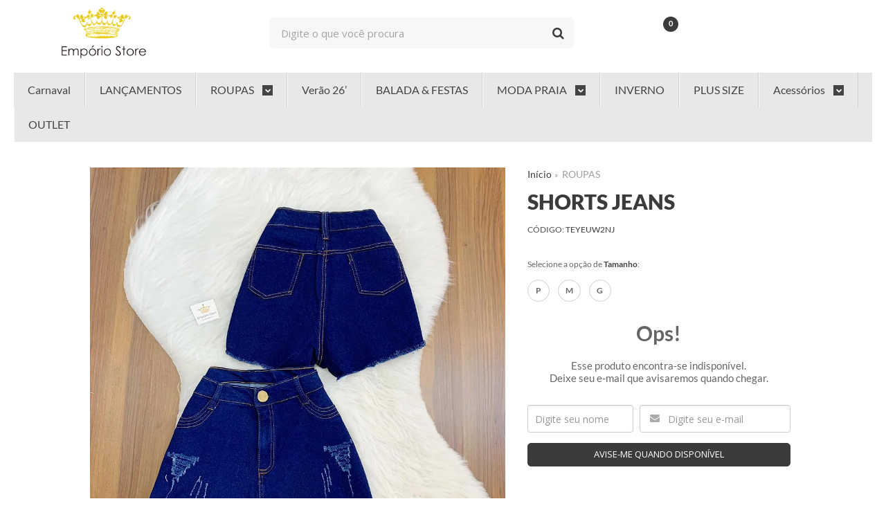

--- FILE ---
content_type: text/html; charset=utf-8
request_url: https://www.lojaemporiostore.com.br/shorts-jeans-2021-12-20-12-05-36
body_size: 27440
content:

<!DOCTYPE html>
<html lang="pt-br">
  <head>
    <meta charset="utf-8">
    <meta content='width=device-width, initial-scale=1.0, maximum-scale=2.0' name='viewport' />
    <title>Shorts Jeans Feminino - Empório Store</title>
    <meta http-equiv="X-UA-Compatible" content="IE=edge">
    <meta name="generator" content="Loja Integrada" />

    <link rel="dns-prefetch" href="https://cdn.awsli.com.br/">
    <link rel="preconnect" href="https://cdn.awsli.com.br/">
    <link rel="preconnect" href="https://fonts.googleapis.com">
    <link rel="preconnect" href="https://fonts.gstatic.com" crossorigin>

    
  
      <meta property="og:url" content="https://www.lojaemporiostore.com.br/shorts-jeans-2021-12-20-12-05-36" />
      <meta property="og:type" content="website" />
      <meta property="og:site_name" content="Empório Store" />
      <meta property="og:locale" content="pt_BR" />
    
  <!-- Metadata para o facebook -->
  <meta property="og:type" content="website" />
  <meta property="og:title" content="Shorts Jeans" />
  <meta property="og:image" content="https://cdn.awsli.com.br/800x800/1538/1538522/produto/135792621/c2dac6d360.jpg" />
  <meta name="twitter:card" content="product" />
  
    <meta name="twitter:site" content="@emporio_store" />
    <meta name="twitter:creator" content="@emporio_store" />
  
  <meta name="twitter:domain" content="www.lojaemporiostore.com.br" />
  <meta name="twitter:url" content="https://www.lojaemporiostore.com.br/shorts-jeans-2021-12-20-12-05-36?utm_source=twitter&utm_medium=twitter&utm_campaign=twitter" />
  <meta name="twitter:title" content="Shorts Jeans" />
  <meta name="twitter:description" content="Compre Shorts Feminino Online Aproveite os Descontos e as Ofertas!. Separamos uma Variedade de Looks Com Shorts jeans Feminino  para Você Aproveitar." />
  <meta name="twitter:image" content="https://cdn.awsli.com.br/300x300/1538/1538522/produto/135792621/c2dac6d360.jpg" />
  <meta name="twitter:label1" content="Código" />
  <meta name="twitter:data1" content="TEYEUW2NJ" />
  <meta name="twitter:label2" content="Disponibilidade" />
  <meta name="twitter:data2" content="Indisponível" />


    
  
    <script>
      setTimeout(function() {
        if (typeof removePageLoading === 'function') {
          removePageLoading();
        };
      }, 7000);
    </script>
  



    

  

    <link rel="canonical" href="https://www.lojaemporiostore.com.br/shorts-jeans-2021-12-20-12-05-36" />
  



  <meta name="description" content="Compre Shorts Feminino Online Aproveite os Descontos e as Ofertas!. Separamos uma Variedade de Looks Com Shorts jeans Feminino  para Você Aproveitar." />
  <meta property="og:description" content="Compre Shorts Feminino Online Aproveite os Descontos e as Ofertas!. Separamos uma Variedade de Looks Com Shorts jeans Feminino  para Você Aproveitar." />







  <meta name="robots" content="index, follow" />



    
      
        <link rel="shortcut icon" href="https://cdn.awsli.com.br/1538/1538522/favicon/8a92c00738.png" />
      
      <link rel="icon" href="https://cdn.awsli.com.br/1538/1538522/favicon/8a92c00738.png" sizes="192x192">
    
    

    
      <link rel="stylesheet" href="https://cdn.awsli.com.br/production/static/loja/estrutura/v1/css/all.min.css?v=b29f0c6" type="text/css">
    
    <!--[if lte IE 8]><link rel="stylesheet" href="https://cdn.awsli.com.br/production/static/loja/estrutura/v1/css/ie-fix.min.css" type="text/css"><![endif]-->
    <!--[if lte IE 9]><style type="text/css">.lateral-fulbanner { position: relative; }</style><![endif]-->

    
      <link rel="stylesheet" href="https://cdn.awsli.com.br/production/static/loja/estrutura/v1/css/tema-escuro.min.css?v=b29f0c6" type="text/css">
    

    
    <link href="https://fonts.googleapis.com/css2?family=Open%20Sans:ital,wght@0,300;0,400;0,600;0,700;0,800;1,300;1,400;1,600;1,700&display=swap" rel="stylesheet">
    
    
      <link href="https://fonts.googleapis.com/css2?family=Open%20Sans:wght@300;400;600;700&display=swap" rel="stylesheet">
    

    
      <link rel="stylesheet" href="https://cdn.awsli.com.br/production/static/loja/estrutura/v1/css/bootstrap-responsive.css?v=b29f0c6" type="text/css">
      <link rel="stylesheet" href="https://cdn.awsli.com.br/production/static/loja/estrutura/v1/css/style-responsive.css?v=b29f0c6">
    

    <link rel="stylesheet" href="/tema.css?v=20250903-125954">

    

    <script type="text/javascript">
      var LOJA_ID = 1538522;
      var MEDIA_URL = "https://cdn.awsli.com.br/";
      var API_URL_PUBLIC = 'https://api.awsli.com.br/';
      
        var CARRINHO_PRODS = [];
      
      var ENVIO_ESCOLHIDO = 0;
      var ENVIO_ESCOLHIDO_CODE = 0;
      var CONTRATO_INTERNACIONAL = false;
      var CONTRATO_BRAZIL = !CONTRATO_INTERNACIONAL;
      var IS_STORE_ASYNC = true;
      var IS_CLIENTE_ANONIMO = false;
    </script>

    

    <!-- Editor Visual -->
    

    <script>
      

      const isPreview = JSON.parse(sessionStorage.getItem('preview', true));
      if (isPreview) {
        const url = location.href
        location.search === '' && url + (location.search = '?preview=None')
      }
    </script>

    
      <script src="https://cdn.awsli.com.br/production/static/loja/estrutura/v1/js/all.min.js?v=b29f0c6"></script>
    
    <!-- HTML5 shim and Respond.js IE8 support of HTML5 elements and media queries -->
    <!--[if lt IE 9]>
      <script src="https://oss.maxcdn.com/html5shiv/3.7.2/html5shiv.min.js"></script>
      <script src="https://oss.maxcdn.com/respond/1.4.2/respond.min.js"></script>
    <![endif]-->

    <link rel="stylesheet" href="https://cdn.awsli.com.br/production/static/loja/estrutura/v1/css/slick.min.css" type="text/css">
    <script src="https://cdn.awsli.com.br/production/static/loja/estrutura/v1/js/slick.min.js?v=b29f0c6"></script>
    <link rel="stylesheet" href="https://cdn.awsli.com.br/production/static/css/jquery.fancybox.min.css" type="text/css" />
    <script src="https://cdn.awsli.com.br/production/static/js/jquery/jquery.fancybox.pack.min.js"></script>

    
    

  
  <link rel="stylesheet" href="https://cdn.awsli.com.br/production/static/loja/estrutura/v1/css/imagezoom.min.css" type="text/css">
  <script src="https://cdn.awsli.com.br/production/static/loja/estrutura/v1/js/jquery.imagezoom.min.js"></script>

  <script type="text/javascript">
    var PRODUTO_ID = '135792621';
    var URL_PRODUTO_FRETE_CALCULAR = 'https://www.lojaemporiostore.com.br/carrinho/frete';
    var variacoes = [{140326020: [4970194]}, {135792760: [4970195]}, {135792777: [4970196]}];
    var grades = [751076];
    var imagem_grande = "https://cdn.awsli.com.br/2500x2500/1538/1538522/produto/135792621/c2dac6d360.jpg";
    var produto_grades_imagens = {};
    var produto_preco_sob_consulta = false;
    var produto_preco = 34.99;
  </script>
  <script type="text/javascript" src="https://cdn.awsli.com.br/production/static/loja/estrutura/v1/js/produto.min.js?v=b29f0c6"></script>
  <script type="text/javascript" src="https://cdn.awsli.com.br/production/static/loja/estrutura/v1/js/eventos-pixel-produto.min.js?v=b29f0c6"></script>


    
      
        
      
        <!-- Facebook Pixel Code -->
<script>
!function(f,b,e,v,n,t,s){if(f.fbq)return;n=f.fbq=function(){n.callMethod?
n.callMethod.apply(n,arguments):n.queue.push(arguments)};if(!f._fbq)f._fbq=n;
n.push=n;n.loaded=!0;n.version='2.0';n.queue=[];t=b.createElement(e);t.async=!0;
t.src=v;s=b.getElementsByTagName(e)[0];s.parentNode.insertBefore(t,s)}(window,
document,'script','https://connect.facebook.net/en_US/fbevents.js');

fbq('init', '462159101162563');
fbq('track', "PageView");


  fbq('track', 'ViewContent', {
    
      content_type: 'product_group',
    
    content_ids: ['TEYEUW2NJ'],
    content_name: 'Shorts Jeans',
    value: 34.99,
    currency: 'BRL'
  });



</script>
<noscript><img height="1" width="1" style="display:none"
src="https://www.facebook.com/tr?id=462159101162563&ev=PageView&noscript=1"
/></noscript>
<!-- End Facebook Pixel Code -->
      
        <script>
  (function(i,s,o,g,r,a,m){i['GoogleAnalyticsObject']=r;i[r]=i[r]||function(){
  (i[r].q=i[r].q||[]).push(arguments)},i[r].l=1*new Date();a=s.createElement(o),
  m=s.getElementsByTagName(o)[0];a.async=1;a.src=g;m.parentNode.insertBefore(a,m)
  })(window,document,'script','//www.google-analytics.com/analytics.js','ga');

  ga('create', 'UA-102847988-1', document.domain.replace(/^(www|store|loja)\./,''));
  ga('require', 'displayfeatures');
  
  
    ga('set', 'ecomm_prodid', 'TEYEUW2NJ');
    ga('set', 'ecomm_pagetype', 'product');
    
      ga('set', 'ecomm_totalvalue', '34.99');
    
  
  
  
  ga('send', 'pageview');
</script>

      
        
      
        
      
        <!-- Global site tag (gtag.js) - Google Analytics -->
<script async src="https://www.googletagmanager.com/gtag/js?l=LIgtagDataLayer&id=G-2N07CHXKGM"></script>
<script>
  window.LIgtagDataLayer = window.LIgtagDataLayer || [];
  function LIgtag(){LIgtagDataLayer.push(arguments);}
  LIgtag('js', new Date());

  LIgtag('set', {
    'currency': 'BRL',
    'country': 'BR'
  });
  LIgtag('config', 'G-2N07CHXKGM');
  

  if(window.performance) {
    var timeSincePageLoad = Math.round(performance.now());
    LIgtag('event', 'timing_complete', {
      'name': 'load',
      'time': timeSincePageLoad
    });
  }

  $(document).on('li_view_home', function(_, eventID) {
    LIgtag('event', 'view_home');
  });

  $(document).on('li_select_product', function(_, eventID, data) {
    LIgtag('event', 'select_item', data);
  });

  $(document).on('li_start_contact', function(_, eventID, value) {
    LIgtag('event', 'start_contact', {
      value
    });
  });

  $(document).on('li_view_catalog', function(_, eventID) {
    LIgtag('event', 'view_catalog');
  });

  $(document).on('li_search', function(_, eventID, search_term) {
    LIgtag('event', 'search', {
      search_term
    });
  });

  $(document).on('li_filter_products', function(_, eventID, data) {
    LIgtag('event', 'filter_products', data);
  });

  $(document).on('li_sort_products', function(_, eventID, value) {
    LIgtag('event', 'sort_products', {
      value
    });
  });

  $(document).on('li_view_product', function(_, eventID, item) {
    LIgtag('event', 'view_item', {
      items: [item]
    });
  });

  $(document).on('li_select_variation', function(_, eventID, data) {
    LIgtag('event', 'select_variation', data);
  });

  $(document).on('li_calculate_shipping', function(_, eventID, data) {
    LIgtag('event', 'calculate_shipping', {
      zipcode: data.zipcode
    });
  });

  $(document).on('li_view_cart', function(_, eventID, data) {
    LIgtag('event', 'view_cart', data);
  });

  $(document).on('li_add_to_cart', function(_, eventID, data) {
    LIgtag('event', 'add_to_cart', {
      items: data.items
    });
  });

  $(document).on('li_apply_coupon', function(_, eventID, value) {
    LIgtag('event', 'apply_coupon', {
      value
    });
  });

  $(document).on('li_change_quantity', function(_, eventID, item) {
    LIgtag('event', 'change_quantity', {
      items: [item]
    });
  });

  $(document).on('li_remove_from_cart', function(_, eventID, item) {
    LIgtag('event', 'remove_from_cart', {
      items: [item]
    });
  });

  $(document).on('li_return_home', function(_, eventID) {
    LIgtag('event', 'return_home');
  });

  $(document).on('li_view_checkout', function(_, eventID, data) {
    LIgtag('event', 'begin_checkout', data);
  });

  $(document).on('li_login', function(_, eventID) {
    LIgtag('event', 'login');
  });

  $(document).on('li_change_address', function(_, eventID, value) {
    LIgtag('event', 'change_address', {
      value
    });
  });

  $(document).on('li_change_shipping', function(_, eventID, data) {
    LIgtag('event', 'add_shipping_info', data);
  });

  $(document).on('li_change_payment', function(_, eventID, data) {
    LIgtag('event', 'add_payment_info', data);
  });

  $(document).on('li_start_purchase', function(_, eventID) {
    LIgtag('event', 'start_purchase');
  });

  $(document).on('li_checkout_error', function(_, eventID, value) {
    LIgtag('event', 'checkout_error', {
      value
    });
  });

  $(document).on('li_purchase', function(_, eventID, data) {
    LIgtag('event', 'purchase', data);

    
  });
</script>
      
    

    
<script>
  var url = '/_events/api/setEvent';

  var sendMetrics = function(event, user = {}) {
    var unique_identifier = uuidv4();

    try {
      var data = {
        request: {
          id: unique_identifier,
          environment: 'production'
        },
        store: {
          id: 1538522,
          name: 'Empório Store',
          test_account: false,
          has_meta_app: window.has_meta_app ?? false,
          li_search: true
        },
        device: {
          is_mobile: /Mobi/.test(window.navigator.userAgent),
          user_agent: window.navigator.userAgent,
          ip: '###device_ip###'
        },
        page: {
          host: window.location.hostname,
          path: window.location.pathname,
          search: window.location.search,
          type: 'product',
          title: document.title,
          referrer: document.referrer
        },
        timestamp: '###server_timestamp###',
        user_timestamp: new Date().toISOString(),
        event,
        origin: 'store'
      };

      if (window.performance) {
        var [timing] = window.performance.getEntriesByType('navigation');

        data['time'] = {
          server_response: Math.round(timing.responseStart - timing.requestStart)
        };
      }

      var _user = {},
          user_email_cookie = $.cookie('user_email'),
          user_data_cookie = $.cookie('LI-UserData');

      if (user_email_cookie) {
        var user_email = decodeURIComponent(user_email_cookie);

        _user['email'] = user_email;
      }

      if (user_data_cookie) {
        var user_data = JSON.parse(user_data_cookie);

        _user['logged'] = user_data.logged;
        _user['id'] = user_data.id ?? undefined;
      }

      $.each(user, function(key, value) {
        _user[key] = value;
      });

      if (!$.isEmptyObject(_user)) {
        data['user'] = _user;
      }

      try {
        var session_identifier = $.cookie('li_session_identifier');

        if (!session_identifier) {
          session_identifier = uuidv4();
        };

        var expiration_date = new Date();

        expiration_date.setTime(expiration_date.getTime() + (30 * 60 * 1000)); // 30 minutos

        $.cookie('li_session_identifier', session_identifier, {
          expires: expiration_date,
          path: '/'
        });

        data['session'] = {
          id: session_identifier
        };
      } catch (err) { }

      try {
        var user_session_identifier = $.cookie('li_user_session_identifier');

        if (!user_session_identifier) {
          user_session_identifier = uuidv4();

          $.cookie('li_user_session_identifier', user_session_identifier, {
            path: '/'
          });
        };

        data['user_session'] = {
          id: user_session_identifier
        };
      } catch (err) { }

      var _cookies = {},
          fbc = $.cookie('_fbc'),
          fbp = $.cookie('_fbp');

      if (fbc) {
        _cookies['fbc'] = fbc;
      }

      if (fbp) {
        _cookies['fbp'] = fbp;
      }

      if (!$.isEmptyObject(_cookies)) {
        data['session']['cookies'] = _cookies;
      }

      try {
        var ab_test_cookie = $.cookie('li_ab_test_running');

        if (ab_test_cookie) {
          var ab_test = JSON.parse(atob(ab_test_cookie));

          if (ab_test.length) {
            data['store']['ab_test'] = ab_test;
          }
        }
      } catch (err) { }

      var _utm = {};

      $.each(sessionStorage, function(key, value) {
        if (key.startsWith('utm_')) {
          var name = key.split('_')[1];

          _utm[name] = value;
        }
      });

      if (!$.isEmptyObject(_utm)) {
        data['session']['utm'] = _utm;
      }

      var controller = new AbortController();

      setTimeout(function() {
        controller.abort();
      }, 5000);

      fetch(url, {
        keepalive: true,
        method: 'POST',
        headers: {
          'Content-Type': 'application/json'
        },
        body: JSON.stringify({ data }),
        signal: controller.signal
      });
    } catch (err) { }

    return unique_identifier;
  }
</script>

    
<script>
  (function() {
    var initABTestHandler = function() {
      try {
        if ($.cookie('li_ab_test_running')) {
          return
        };
        var running_tests = [];

        
        
        
        

        var running_tests_to_cookie = JSON.stringify(running_tests);
        running_tests_to_cookie = btoa(running_tests_to_cookie);
        $.cookie('li_ab_test_running', running_tests_to_cookie, {
          path: '/'
        });

        
        if (running_tests.length > 0) {
          setTimeout(function() {
            $.ajax({
              url: "/conta/status"
            });
          }, 500);
        };

      } catch (err) { }
    }
    setTimeout(initABTestHandler, 500);
  }());
</script>

    
<script>
  $(function() {
    // Clicar em um produto
    $('.listagem-item').click(function() {
      var row, column;

      var $list = $(this).closest('[data-produtos-linha]'),
          index = $(this).closest('li').index();

      if($list.find('.listagem-linha').length === 1) {
        var productsPerRow = $list.data('produtos-linha');

        row = Math.floor(index / productsPerRow) + 1;
        column = (index % productsPerRow) + 1;
      } else {
        row = $(this).closest('.listagem-linha').index() + 1;
        column = index + 1;
      }

      var body = {
        item_id: $(this).attr('data-id'),
        item_sku: $(this).find('.produto-sku').text(),
        item_name: $(this).find('.nome-produto').text().trim(),
        item_row: row,
        item_column: column
      };

      var eventID = sendMetrics({
        type: 'event',
        name: 'select_product',
        data: body
      });

      $(document).trigger('li_select_product', [eventID, body]);
    });

    // Clicar no "Fale Conosco"
    $('#modalContato').on('show', function() {
      var value = 'Fale Conosco';

      var eventID = sendMetrics({
        type: 'event',
        name: 'start_contact',
        data: { text: value }
      });

      $(document).trigger('li_start_contact', [eventID, value]);
    });

    // Clicar no WhatsApp
    $('.li-whatsapp a').click(function() {
      var value = 'WhatsApp';

      var eventID = sendMetrics({
        type: 'event',
        name: 'start_contact',
        data: { text: value }
      });

      $(document).trigger('li_start_contact', [eventID, value]);
    });

    
      // Visualizar o produto
      var body = {
        item_id: '135792621',
        item_sku: 'TEYEUW2NJ',
        item_name: 'Shorts Jeans',
        item_category: 'ROUPAS',
        item_type: 'product_group',
        
          full_price: 34.99,
          promotional_price: null,
          price: 34.99,
        
        quantity: 1
      };

      var params = new URLSearchParams(window.location.search),
          recommendation_shelf = null,
          recommendation = {};

      if (
        params.has('recomendacao_id') &&
        params.has('email_ref') &&
        params.has('produtos_recomendados')
      ) {
        recommendation['email'] = {
          id: params.get('recomendacao_id'),
          email_id: params.get('email_ref'),
          products: $.map(params.get('produtos_recomendados').split(','), function(value) {
            return parseInt(value)
          })
        };
      }

      if (recommendation_shelf) {
        recommendation['shelf'] = recommendation_shelf;
      }

      if (!$.isEmptyObject(recommendation)) {
        body['recommendation'] = recommendation;
      }

      var eventID = sendMetrics({
        type: 'pageview',
        name: 'view_product',
        data: body
      });

      $(document).trigger('li_view_product', [eventID, body]);

      // Calcular frete
      $('#formCalcularCep').submit(function() {
        $(document).ajaxSuccess(function(event, xhr, settings) {
          try {
            var url = new URL(settings.url);

            if(url.pathname !== '/carrinho/frete') return;

            var data = xhr.responseJSON;

            if(data.error) return;

            var params = url.searchParams;

            var body = {
              zipcode: params.get('cep'),
              deliveries: $.map(data, function(delivery) {
                if(delivery.msgErro) return;

                return {
                  id: delivery.id,
                  name: delivery.name,
                  price: delivery.price,
                  delivery_time: delivery.deliveryTime
                };
              })
            };

            var eventID = sendMetrics({
              type: 'event',
              name: 'calculate_shipping',
              data: body
            });

            $(document).trigger('li_calculate_shipping', [eventID, body]);

            $(document).off('ajaxSuccess');
          } catch(error) {}
        });
      });

      // Visualizar compre junto
      $(document).on('buy_together_ready', function() {
        var $buyTogether = $('.compre-junto');

        var observer = new IntersectionObserver(function(entries) {
          entries.forEach(function(entry) {
            if(entry.isIntersecting) {
              var body = {
                title: $buyTogether.find('.compre-junto__titulo').text(),
                id: $buyTogether.data('id'),
                items: $buyTogether.find('.compre-junto__produto').map(function() {
                  var $product = $(this);

                  return {
                    item_id: $product.attr('data-id'),
                    item_sku: $product.attr('data-code'),
                    item_name: $product.find('.compre-junto__nome').text(),
                    full_price: $product.find('.compre-junto__preco--regular').data('price') || null,
                    promotional_price: $product.find('.compre-junto__preco--promocional').data('price') || null
                  };
                }).get()
              };

              var eventID = sendMetrics({
                type: 'event',
                name: 'view_buy_together',
                data: body
              });

              $(document).trigger('li_view_buy_together', [eventID, body]);

              observer.disconnect();
            }
          });
        }, { threshold: 1.0 });

        observer.observe($buyTogether.get(0));

        $('.compre-junto__atributo--grade').click(function(event) {
          if(!event.originalEvent) return;

          var body = {
            grid_name: $(this).closest('.compre-junto__atributos').data('grid'),
            variation_name: $(this).data('variation')
          };

          var eventID = sendMetrics({
            type: 'event',
            name: 'select_buy_together_variation',
            data: body
          });

          $(document).trigger('li_select_buy_together_variation', [eventID, body]);
        });

        $('.compre-junto__atributo--lista').change(function(event) {
          if(!event.originalEvent) return;

          var $selectedOption = $(this).find('option:selected');

          if(!$selectedOption.is('[value]')) return;

          var body = {
            grid_name: $(this).closest('.compre-junto__atributos').data('grid'),
            variation_name: $selectedOption.text()
          };

          var eventID = sendMetrics({
            type: 'event',
            name: 'select_buy_together_variation',
            data: body
          });

          $(document).trigger('li_select_buy_together_variation', [eventID, body]);
        });
      });

      // Selecionar uma variação
      $('.atributo-item').click(function(event) {
        if(!event.originalEvent) return;

        var body = {
          grid_name: $(this).data('grade-nome'),
          variation_name: $(this).data('variacao-nome')
        };

        var eventID = sendMetrics({
          type: 'event',
          name: 'select_variation',
          data: body
        });

        $(document).trigger('li_select_variation', [eventID, body]);
      });
    
  });
</script>


    
	<!-- Clarity -->
  
      <script type="text/javascript">
    (function(c,l,a,r,i,t,y){
        c[a]=c[a]||function(){(c[a].q=c[a].q||[]).push(arguments)};
        t=l.createElement(r);t.async=1;t.src="https://www.clarity.ms/tag/"+i;
        y=l.getElementsByTagName(r)[0];y.parentNode.insertBefore(t,y);
    })(window, document, "clarity", "script", "cmq5ivk8ex");
</script>
  

	<!-- Hotjar -->
  
      <!-- Hotjar Tracking Code for https://www.lojaemporiostore.com.br/ -->
<script>
    (function(h,o,t,j,a,r){
        h.hj=h.hj||function(){(h.hj.q=h.hj.q||[]).push(arguments)};
        h._hjSettings={hjid:3051605,hjsv:6};
        a=o.getElementsByTagName('head')[0];
        r=o.createElement('script');r.async=1;
        r.src=t+h._hjSettings.hjid+j+h._hjSettings.hjsv;
        a.appendChild(r);
    })(window,document,'https://static.hotjar.com/c/hotjar-','.js?sv=');
</script>
  

	<!-- Pinterest - Revindicar Site -->
  
      <meta name="p:domain_verify" content="3e898b35f966d33603a81dfdcb4c553a"/>
  

	<!-- Merchant Center - Confirmar Site -->
  
      <meta name="google-site-verification" content="Ug55xF_DVe_Y2ALNFveSE5q6qQ5gWAkP3GbXOYjVQOo" />
  

	<!-- Optmize -->
  
      <script src="https://www.googleoptimize.com/optimize.js?id=OPT-MWKMVXN"></script>
  

	<!-- Bing Webmaster -->
  
      <meta name="msvalidate.01" content="38D5A7E401D551B119DFB02FA8B81A69" />
  

	<!-- CN - Ajuste produtos sobrepostos -->
  
    <style type="text/css">
      @media screen and (max-width: 767px){
   .listagem ul:not(.produtos-carrossel)>li, .pagina-busca .listagem>ul:not(.produtos-carrossel)>li, .pagina-categoria .listagem ul:not(.produtos-carrossel)>li {
       width: 50% !important;
   }

   .pagina-categoria #listagemProdutos ul li {
      width: 50% !important;
      margin: 0 !important;
  }
}

@media screen and (max-width: 1024px){
  .listagem ul:not(.produtos-carrossel)>li {
      padding: 5px !important;
  }
}

@media (max-width: 767px) {
    .pagina-categoria #listagemProdutos ul, .pagina-inicial #listagemProdutos ul {
      justify-content: space-between;
    }
    .pagina-categoria #listagemProdutos ul li, .pagina-inicial #listagemProdutos ul li {
      width: calc(50% - 10px);
      margin: 0;
    }
    .pagina-categoria #listagemProdutos ul li > div, .pagina-inicial #listagemProdutos ul li > div {
      width: 100% !important;
    }
    .pagina-categoria #listagemProdutos ul li > div .info-produto .nome-produto, .pagina-inicial #listagemProdutos ul li > div .info-produto .nome-produto {
      text-align: center;
    }
    .pagina-categoria #listagemProdutos ul li:nth-child(even) {
      margin-left: 10px;
    }
}
    </style>
  


    
      
        <link href="//cdn.awsli.com.br/temasv2/1191/__theme_custom.css?v=1606412383" rel="stylesheet" type="text/css">
<script src="//cdn.awsli.com.br/temasv2/1191/__theme_custom.js?v=1606412383"></script>
      
    

    
      <link rel="stylesheet" href="/avancado.css?v=20250903-125954" type="text/css" />
    

    

    
  <link rel="manifest" href="/manifest.json" />




  </head>
  <body class="pagina-produto produto-135792621 tema-transparente  ">
    <div id="fb-root"></div>
    
  
    <div id="full-page-loading">
      <div class="conteiner" style="height: 100%;">
        <div class="loading-placeholder-content">
          <div class="loading-placeholder-effect loading-placeholder-header"></div>
          <div class="loading-placeholder-effect loading-placeholder-body"></div>
        </div>
      </div>
      <script>
        var is_full_page_loading = true;
        function removePageLoading() {
          if (is_full_page_loading) {
            try {
              $('#full-page-loading').remove();
            } catch(e) {}
            try {
              var div_loading = document.getElementById('full-page-loading');
              if (div_loading) {
                div_loading.remove();
              };
            } catch(e) {}
            is_full_page_loading = false;
          };
        };
        $(function() {
          setTimeout(function() {
            removePageLoading();
          }, 1);
        });
      </script>
      <style>
        #full-page-loading { position: fixed; z-index: 9999999; margin: auto; top: 0; left: 0; bottom: 0; right: 0; }
        #full-page-loading:before { content: ''; display: block; position: fixed; top: 0; left: 0; width: 100%; height: 100%; background: rgba(255, 255, 255, .98); background: radial-gradient(rgba(255, 255, 255, .99), rgba(255, 255, 255, .98)); }
        .loading-placeholder-content { height: 100%; display: flex; flex-direction: column; position: relative; z-index: 1; }
        .loading-placeholder-effect { background-color: #F9F9F9; border-radius: 5px; width: 100%; animation: pulse-loading 1.5s cubic-bezier(0.4, 0, 0.6, 1) infinite; }
        .loading-placeholder-content .loading-placeholder-body { flex-grow: 1; margin-bottom: 30px; }
        .loading-placeholder-content .loading-placeholder-header { height: 20%; min-height: 100px; max-height: 200px; margin: 30px 0; }
        @keyframes pulse-loading{50%{opacity:.3}}
      </style>
    </div>
  



    
      
        




<div class="barra-inicial fundo-secundario">
  <div class="conteiner">
    <div class="row-fluid">
      <div class="lista-redes span3 hidden-phone">
        
          <ul>
            
              <li>
                <a href="https://facebook.com/emporiostoreoficial" target="_blank" aria-label="Siga nos no Facebook"><i class="icon-facebook"></i></a>
              </li>
            
            
            
              <li>
                <a href="https://twitter.com/emporio_store" target="_blank" aria-label="Siga nos no Twitter"><i class="icon-twitter"></i></a>
              </li>
            
            
              <li>
                <a href="https://youtube.com.br/emporiostoreoficial" target="_blank" aria-label="Siga nos no Youtube"><i class="icon-youtube"></i></a>
              </li>
            
            
              <li>
                <a href="https://instagram.com/emporiostoreoficial/" target="_blank" aria-label="Siga nos no Instagram"><i class="icon-instagram"></i></a>
              </li>
            
            
              <li>
                <a href="https://pinterest.com/emporiostoreoficial/boards/" target="_blank" aria-label="Siga nos no Pinterest"><i class="icon-pinterest"></i></a>
              </li>
            
            
          </ul>
        
      </div>
      <div class="canais-contato span9">
        <ul>
          <li class="hidden-phone">
            <a href="#modalContato" data-toggle="modal" data-target="#modalContato">
              <i class="icon-comment"></i>
              Fale Conosco
            </a>
          </li>
          
            <li>
              <span>
                <i class="icon-phone"></i>Telefone: (11) 2680-8364
              </span>
            </li>
          
          
            <li class="tel-whatsapp">
              <span>
                <i class="fa fa-whatsapp"></i>Whatsapp: (11) 96269-6661
              </span>
            </li>
          
          
        </ul>
      </div>
    </div>
  </div>
</div>

      
    

    <div class="conteiner-principal">
      
        
          
<div id="cabecalho">

  <div class="atalhos-mobile visible-phone fundo-secundario borda-principal">
    <ul>

      <li><a href="https://www.lojaemporiostore.com.br/" class="icon-home"> </a></li>
      
      <li class="fundo-principal"><a href="https://www.lojaemporiostore.com.br/carrinho/index" class="icon-shopping-cart"> </a></li>
      
      
        <li class="menu-user-logged" style="display: none;"><a href="https://www.lojaemporiostore.com.br/conta/logout" class="icon-signout menu-user-logout"> </a></li>
      
      
      <li><a href="https://www.lojaemporiostore.com.br/conta/index" class="icon-user"> </a></li>
      
      <li class="vazia"><span>&nbsp;</span></li>

    </ul>
  </div>

  <div class="conteiner">
    <div class="row-fluid">
      <div class="span3">
        <h2 class="logo cor-secundaria">
          <a href="https://www.lojaemporiostore.com.br/" title="Empório Store">
            
            <img src="https://cdn.awsli.com.br/400x300/1538/1538522/logo/c0c1911737.png" alt="Empório Store" />
            
          </a>
        </h2>


      </div>

      <div class="conteudo-topo span9">
        <div class="superior row-fluid hidden-phone">
          <div class="span8">
            
              
                <div class="btn-group menu-user-logged" style="display: none;">
                  <a href="https://www.lojaemporiostore.com.br/conta/index" class="botao secundario pequeno dropdown-toggle" data-toggle="dropdown">
                    Olá, <span class="menu-user-name"></span>
                    <span class="icon-chevron-down"></span>
                  </a>
                  <ul class="dropdown-menu">
                    <li>
                      <a href="https://www.lojaemporiostore.com.br/conta/index" title="Minha conta">Minha conta</a>
                    </li>
                    
                      <li>
                        <a href="https://www.lojaemporiostore.com.br/conta/pedido/listar" title="Minha conta">Meus pedidos</a>
                      </li>
                    
                    <li>
                      <a href="https://www.lojaemporiostore.com.br/conta/favorito/listar" title="Meus favoritos">Meus favoritos</a>
                    </li>
                    <li>
                      <a href="https://www.lojaemporiostore.com.br/conta/logout" title="Sair" class="menu-user-logout">Sair</a>
                    </li>
                  </ul>
                </div>
              
              
                <a href="https://www.lojaemporiostore.com.br/conta/login" class="bem-vindo cor-secundaria menu-user-welcome">
                  Bem-vindo, <span class="cor-principal">identifique-se</span> para fazer pedidos
                </a>
              
            
          </div>
          <div class="span4">
            <ul class="acoes-conta borda-alpha">
              
                <li>
                  <i class="icon-list fundo-principal"></i>
                  <a href="https://www.lojaemporiostore.com.br/conta/pedido/listar" class="cor-secundaria">Meus Pedidos</a>
                </li>
              
              
                <li>
                  <i class="icon-user fundo-principal"></i>
                  <a href="https://www.lojaemporiostore.com.br/conta/index" class="cor-secundaria">Minha Conta</a>
                </li>
              
            </ul>
          </div>
        </div>

        <div class="inferior row-fluid ">
          <div class="span8 busca-mobile">
            <a href="javascript:;" class="atalho-menu visible-phone icon-th botao principal"> </a>

            <div class="busca borda-alpha">
              <form id="form-buscar" action="/buscar" method="get">
                <input id="auto-complete" type="text" name="q" placeholder="Digite o que você procura" value="" autocomplete="off" maxlength="255" />
                <button class="botao botao-busca icon-search fundo-secundario" aria-label="Buscar"></button>
              </form>
            </div>

          </div>

          
            <div class="span4 hidden-phone">
              

  <div class="carrinho vazio">
    
      <a href="https://www.lojaemporiostore.com.br/carrinho/index">
        <i class="icon-shopping-cart fundo-principal"></i>
        <strong class="qtd-carrinho titulo cor-secundaria" style="display: none;">0</strong>
        <span style="display: none;">
          
            <b class="titulo cor-secundaria"><span>Meu Carrinho</span></b>
          
          <span class="cor-secundaria">Produtos adicionados</span>
        </span>
        
          <span class="titulo cor-secundaria vazio-text">Carrinho vazio</span>
        
      </a>
    
    <div class="carrinho-interno-ajax"></div>
  </div>
  
<div class="minicart-placeholder" style="display: none;">
  <div class="carrinho-interno borda-principal">
    <ul>
      <li class="minicart-item-modelo">
        
          <div class="preco-produto com-promocao destaque-parcela ">
            <div>
              <s class="preco-venda">
                R$ --PRODUTO_PRECO_DE--
              </s>
              <strong class="preco-promocional cor-principal">
                R$ --PRODUTO_PRECO_POR--
              </strong>
            </div>
          </div>
        
        <a data-href="--PRODUTO_URL--" class="imagem-produto">
          <img data-src="https://cdn.awsli.com.br/64x64/--PRODUTO_IMAGEM--" alt="--PRODUTO_NOME--" />
        </a>
        <a data-href="--PRODUTO_URL--" class="nome-produto cor-secundaria">
          --PRODUTO_NOME--
        </a>
        <div class="produto-sku hide">--PRODUTO_SKU--</div>
      </li>
    </ul>
    <div class="carrinho-rodape">
      <span class="carrinho-info">
        
          <i>--CARRINHO_QUANTIDADE-- produto no carrinho</i>
        
        
          
            <span class="carrino-total">
              Total: <strong class="titulo cor-principal">R$ --CARRINHO_TOTAL_ITENS--</strong>
            </span>
          
        
      </span>
      <a href="https://www.lojaemporiostore.com.br/carrinho/index" class="botao principal">
        
          <i class="icon-shopping-cart"></i>Ir para o carrinho
        
      </a>
    </div>
  </div>
</div>



            </div>
          
        </div>

      </div>
    </div>
    


  
    
      
<div class="menu superior">
  <ul class="nivel-um">
    


    


    
      <li class="categoria-id-4796050  borda-principal">
        <a href="https://www.lojaemporiostore.com.br/carnaval" title="Carnaval">
          <strong class="titulo cor-secundaria">Carnaval</strong>
          
        </a>
        
      </li>
    
      <li class="categoria-id-4792332  borda-principal">
        <a href="https://www.lojaemporiostore.com.br/favoritos" title="LANÇAMENTOS">
          <strong class="titulo cor-secundaria">LANÇAMENTOS</strong>
          
        </a>
        
      </li>
    
      <li class="categoria-id-4771190 com-filho borda-principal">
        <a href="https://www.lojaemporiostore.com.br/roupas" title="ROUPAS">
          <strong class="titulo cor-secundaria">ROUPAS</strong>
          
            <i class="icon-chevron-down fundo-secundario"></i>
          
        </a>
        
          <ul class="nivel-dois borda-alpha">
            

  <li class="categoria-id-4771332 ">
    <a href="https://www.lojaemporiostore.com.br/blusas" title="Blusas, Camisas &amp; Regatas">
      
      Blusas, Camisas &amp; Regatas
    </a>
    
  </li>

  <li class="categoria-id-4771807 ">
    <a href="https://www.lojaemporiostore.com.br/bodys-e-maios" title="Bodys">
      
      Bodys
    </a>
    
  </li>

  <li class="categoria-id-4771395 ">
    <a href="https://www.lojaemporiostore.com.br/calcas" title="Calças">
      
      Calças
    </a>
    
  </li>

  <li class="categoria-id-4772310 ">
    <a href="https://www.lojaemporiostore.com.br/casacos-e-blazers" title="Casacos, Cardigans &amp; Blazers">
      
      Casacos, Cardigans &amp; Blazers
    </a>
    
  </li>

  <li class="categoria-id-23373850 ">
    <a href="https://www.lojaemporiostore.com.br/colete-23373850" title="Colete">
      
      Colete
    </a>
    
  </li>

  <li class="categoria-id-4771393 ">
    <a href="https://www.lojaemporiostore.com.br/conjunto" title="Conjuntos">
      
      Conjuntos
    </a>
    
  </li>

  <li class="categoria-id-4772143 ">
    <a href="https://www.lojaemporiostore.com.br/croppeds-e-tops" title="Croppeds &amp; Tops">
      
      Croppeds &amp; Tops
    </a>
    
  </li>

  <li class="categoria-id-4771333 ">
    <a href="https://www.lojaemporiostore.com.br/macaquinhos-macacoes" title="Macaquinhos &amp; Macacões">
      
      Macaquinhos &amp; Macacões
    </a>
    
  </li>

  <li class="categoria-id-4772276 ">
    <a href="https://www.lojaemporiostore.com.br/saias1" title="Saias">
      
      Saias
    </a>
    
  </li>

  <li class="categoria-id-4772278 ">
    <a href="https://www.lojaemporiostore.com.br/shorts" title="Shorts">
      
      Shorts
    </a>
    
  </li>

  <li class="categoria-id-4771304 ">
    <a href="https://www.lojaemporiostore.com.br/tricots" title="Tricots">
      
      Tricots
    </a>
    
  </li>

  <li class="categoria-id-4771224 ">
    <a href="https://www.lojaemporiostore.com.br/ver-tudo" title="Ver Tudo">
      
      Ver Tudo
    </a>
    
  </li>

  <li class="categoria-id-4771302 ">
    <a href="https://www.lojaemporiostore.com.br/vestidos" title="Vestidos">
      
      Vestidos
    </a>
    
  </li>


          </ul>
        
      </li>
    
      <li class="categoria-id-18034329  borda-principal">
        <a href="https://www.lojaemporiostore.com.br/preview" title="Verão 26’">
          <strong class="titulo cor-secundaria">Verão 26’</strong>
          
        </a>
        
      </li>
    
      <li class="categoria-id-18099754  borda-principal">
        <a href="https://www.lojaemporiostore.com.br/balada" title="BALADA &amp; FESTAS">
          <strong class="titulo cor-secundaria">BALADA &amp; FESTAS</strong>
          
        </a>
        
      </li>
    
      <li class="categoria-id-4795702 com-filho borda-principal">
        <a href="https://www.lojaemporiostore.com.br/moda-praia" title="MODA PRAIA">
          <strong class="titulo cor-secundaria">MODA PRAIA</strong>
          
            <i class="icon-chevron-down fundo-secundario"></i>
          
        </a>
        
          <ul class="nivel-dois borda-alpha">
            

  <li class="categoria-id-4795941 ">
    <a href="https://www.lojaemporiostore.com.br/biquinis" title="Biquínis">
      
      Biquínis
    </a>
    
  </li>

  <li class="categoria-id-4795913 ">
    <a href="https://www.lojaemporiostore.com.br/saidas-" title="Saídas">
      
      Saídas
    </a>
    
  </li>

  <li class="categoria-id-4795856 ">
    <a href="https://www.lojaemporiostore.com.br/ver-tudo6" title="Ver Tudo">
      
      Ver Tudo
    </a>
    
  </li>


          </ul>
        
      </li>
    
      <li class="categoria-id-22702516  borda-principal">
        <a href="https://www.lojaemporiostore.com.br/preview-inverno-" title="INVERNO">
          <strong class="titulo cor-secundaria">INVERNO</strong>
          
        </a>
        
      </li>
    
      <li class="categoria-id-4772507  borda-principal">
        <a href="https://www.lojaemporiostore.com.br/plus-size" title="PLUS SIZE">
          <strong class="titulo cor-secundaria">PLUS SIZE</strong>
          
        </a>
        
      </li>
    
      <li class="categoria-id-4792460 com-filho borda-principal">
        <a href="https://www.lojaemporiostore.com.br/calcados" title="Acessórios">
          <strong class="titulo cor-secundaria">Acessórios</strong>
          
            <i class="icon-chevron-down fundo-secundario"></i>
          
        </a>
        
          <ul class="nivel-dois borda-alpha">
            

  <li class="categoria-id-4794934 ">
    <a href="https://www.lojaemporiostore.com.br/bolsas" title="Bolsas">
      
      Bolsas
    </a>
    
  </li>

  <li class="categoria-id-4793779 ">
    <a href="https://www.lojaemporiostore.com.br/botas-e-oxfords" title="Calçados">
      
      Calçados
    </a>
    
  </li>

  <li class="categoria-id-4794466 ">
    <a href="https://www.lojaemporiostore.com.br/cinto" title="Cintos">
      
      Cintos
    </a>
    
  </li>

  <li class="categoria-id-4794869 ">
    <a href="https://www.lojaemporiostore.com.br/colares" title="Colares">
      
      Colares
    </a>
    
  </li>

  <li class="categoria-id-20297797 ">
    <a href="https://www.lojaemporiostore.com.br/lingeries-" title="Lingeries">
      
      Lingeries
    </a>
    
  </li>

  <li class="categoria-id-4794305 ">
    <a href="https://www.lojaemporiostore.com.br/acessorios" title="OUTROS">
      
      OUTROS
    </a>
    
  </li>

  <li class="categoria-id-4794337 ">
    <a href="https://www.lojaemporiostore.com.br/ver-tudo4" title="Ver Tudo">
      
      Ver Tudo
    </a>
    
  </li>


          </ul>
        
      </li>
    
      <li class="categoria-id-20929432  borda-principal">
        <a href="https://www.lojaemporiostore.com.br/outlet" title="OUTLET">
          <strong class="titulo cor-secundaria">OUTLET</strong>
          
        </a>
        
      </li>
    
  </ul>
</div>

    
  


  </div>
  <span id="delimitadorBarra"></span>
</div>

          

  


        
      

      
  


      <div id="corpo">
        <div class="conteiner">
          

          
  


          
            <div class="secao-principal row-fluid sem-coluna">
              

              
  <div class="span12 produto" itemscope="itemscope" itemtype="http://schema.org/Product">
    <div class="row-fluid">
      <div class="span7">
        
          <div class="thumbs-vertical hidden-phone">
            <div class="produto-thumbs">
              <div id="carouselImagem" class="flexslider">
                <ul class="miniaturas slides">
                  
                    <li>
                      <a href="javascript:;" title="Shorts Jeans - Imagem 1" data-imagem-grande="https://cdn.awsli.com.br/2500x2500/1538/1538522/produto/135792621/c2dac6d360.jpg" data-imagem-id="101084588">
                        <span>
                          <img loading="lazy" src="https://cdn.awsli.com.br/64x50/1538/1538522/produto/135792621/c2dac6d360.jpg" alt="Shorts Jeans - Imagem 1" data-largeimg="https://cdn.awsli.com.br/2500x2500/1538/1538522/produto/135792621/c2dac6d360.jpg" data-mediumimg="https://cdn.awsli.com.br/600x700/1538/1538522/produto/135792621/c2dac6d360.jpg" />
                        </span>
                      </a>
                    </li>
                  
                </ul>
              </div>
            </div>
            
          </div>
        
        <div class="conteiner-imagem">
          <div>
            
              <a href="https://cdn.awsli.com.br/2500x2500/1538/1538522/produto/135792621/c2dac6d360.jpg" title="Ver imagem grande do produto" id="abreZoom" style="display: none;"><i class="icon-zoom-in"></i></a>
            
            <img loading="lazy" src="https://cdn.awsli.com.br/600x700/1538/1538522/produto/135792621/c2dac6d360.jpg" alt="Shorts Jeans" id="imagemProduto" itemprop="image" />
          </div>
        </div>
        <div class="produto-thumbs thumbs-horizontal hide">
          <div id="carouselImagem" class="flexslider visible-phone">
            <ul class="miniaturas slides">
              
                <li>
                  <a href="javascript:;" title="Shorts Jeans - Imagem 1" data-imagem-grande="https://cdn.awsli.com.br/2500x2500/1538/1538522/produto/135792621/c2dac6d360.jpg" data-imagem-id="101084588">
                    <span>
                      <img loading="lazy" src="https://cdn.awsli.com.br/64x50/1538/1538522/produto/135792621/c2dac6d360.jpg" alt="Shorts Jeans - Imagem 1" data-largeimg="https://cdn.awsli.com.br/2500x2500/1538/1538522/produto/135792621/c2dac6d360.jpg" data-mediumimg="https://cdn.awsli.com.br/600x700/1538/1538522/produto/135792621/c2dac6d360.jpg" />
                    </span>
                  </a>
                </li>
              
            </ul>
          </div>
        </div>
        <div class="visible-phone">
          
        </div>

        <!--googleoff: all-->

        <div class="produto-compartilhar">
          <div class="lista-redes">
            <div class="addthis_toolbox addthis_default_style addthis_32x32_style">
              <ul>
                <li class="visible-phone">
                  <a href="https://api.whatsapp.com/send?text=Shorts%20Jeans%20http%3A%2F%2Fwww.lojaemporiostore.com.br/shorts-jeans-2021-12-20-12-05-36" target="_blank"><i class="fa fa-whatsapp"></i></a>
                </li>
                
                <li class="hidden-phone">
                  
                    <a href="https://www.lojaemporiostore.com.br/conta/favorito/135792621/adicionar" class="lista-favoritos fundo-principal adicionar-favorito hidden-phone" rel="nofollow">
                      <i class="icon-plus"></i>
                      Lista de Desejos
                    </a>
                  
                </li>
                
                
              </ul>
            </div>
          </div>
        </div>

        <!--googleon: all-->

      </div>
      <div class="span5">
        <div class="principal">
          <div class="info-principal-produto">
            
<div class="breadcrumbs borda-alpha ">
  <ul>
    
      <li>
        <a href="https://www.lojaemporiostore.com.br/"><i class="fa fa-folder"></i>Início</a>
      </li>
    

    
    
    
      
        




  <li>
    <a href="https://www.lojaemporiostore.com.br/roupas">ROUPAS</a>
  </li>


      
      <!-- <li>
        <strong class="cor-secundaria">Shorts Jeans</strong>
      </li> -->
    

    
  </ul>
</div>

            <h1 class="nome-produto titulo cor-secundaria" itemprop="name">Shorts Jeans</h1>
            
            <div class="codigo-produto">
              <span class="cor-secundaria">
                <b>Código: </b> <span itemprop="sku">TEYEUW2NJ</span>
              </span>
              
              <div class="hide trustvox-stars">
                <a href="#comentarios" target="_self">
                  <div data-trustvox-product-code-js="135792621" data-trustvox-should-skip-filter="true" data-trustvox-display-rate-schema="false"></div>
                </a>
              </div>
              



            </div>
          </div>

          
            
  <div class="atributos">
    
      
        
        <div class="atributo-comum">
          <span>
            
              Selecione a opção de
            
            <b class="cor-secundaria">Tamanho</b>:
          </span>
          <ul>
      
          <li>
            <a href="javascript:;" class="atributo-item" data-grade-id="751076" data-grade-nome="Tamanho" data-variacao-id="4970194" data-variacao-nome="P" data-pode-ter-imagens="true">
              <span   >
                
                  P
                
              </span>
              <i class="icon-remove hide"></i>
            </a>
          </li>
    
      
          <li>
            <a href="javascript:;" class="atributo-item" data-grade-id="751076" data-grade-nome="Tamanho" data-variacao-id="4970195" data-variacao-nome="M" data-pode-ter-imagens="true">
              <span   >
                
                  M
                
              </span>
              <i class="icon-remove hide"></i>
            </a>
          </li>
    
      
          <li>
            <a href="javascript:;" class="atributo-item" data-grade-id="751076" data-grade-nome="Tamanho" data-variacao-id="4970196" data-variacao-nome="G" data-pode-ter-imagens="true">
              <span   >
                
                  G
                
              </span>
              <i class="icon-remove hide"></i>
            </a>
          </li>
    
    
        </ul>
      </div>
    
  </div>


          

          
            
              

<div class="acoes-produto hide indisponivel SKU-TEYEUW2NJ-3" data-produto-id="140326020" data-variacao-id="4970194">
  




  <div>
    
      <div class="preco-produto destaque-avista ">
        
          

  <div class="avise-me">
    <form action="/espera/produto/140326020/assinar/" method="POST" class="avise-me-form">
      <span class="avise-tit">
        Ops!
      </span>
      <span class="avise-descr">
        Esse produto encontra-se indisponível.<br />
        Deixe seu e-mail que avisaremos quando chegar.
      </span>
      
      <div class="avise-input">
        <div class="controls controls-row">
          <input class="span5 avise-nome" name="avise-nome" type="text" placeholder="Digite seu nome" />
          <label class="span7">
            <i class="icon-envelope avise-icon"></i>
            <input class="span12 avise-email" name="avise-email" type="email" placeholder="Digite seu e-mail" />
          </label>
        </div>
      </div>
      
      <div class="avise-btn">
        <input type="submit" value="Avise-me quando disponível" class="botao fundo-secundario btn-block" />
      </div>
    </form>
  </div>


        
      </div>
    
  </div>





  
    
    
      <!-- old microdata schema price (feature toggle disabled) -->
      
        
          
            
            
<div itemprop="offers" itemscope="itemscope" itemtype="http://schema.org/Offer">
    
      
      <meta itemprop="price" content="34.99"/>
      
    
    <meta itemprop="priceCurrency" content="BRL" />
    <meta itemprop="availability" content="http://schema.org/OutOfStock"/>
    <meta itemprop="itemCondition" itemtype="http://schema.org/OfferItemCondition" content="http://schema.org/NewCondition" />
    
    <meta itemprop="sku" content="TEYEUW2NJ-3" />
    <meta itemprop="url" content="https://www.lojaemporiostore.com.br/shorts-jeans-2021-12-20-12-05-36?sku=TEYEUW2NJ-3" />
    
</div>

          
        
      
    
  



  

  
    
  
</div>

            
          
            
              

<div class="acoes-produto hide indisponivel SKU-TEYEUW2NJ-1" data-produto-id="135792760" data-variacao-id="4970195">
  




  <div>
    
      <div class="preco-produto destaque-avista ">
        
          

  <div class="avise-me">
    <form action="/espera/produto/135792760/assinar/" method="POST" class="avise-me-form">
      <span class="avise-tit">
        Ops!
      </span>
      <span class="avise-descr">
        Esse produto encontra-se indisponível.<br />
        Deixe seu e-mail que avisaremos quando chegar.
      </span>
      
      <div class="avise-input">
        <div class="controls controls-row">
          <input class="span5 avise-nome" name="avise-nome" type="text" placeholder="Digite seu nome" />
          <label class="span7">
            <i class="icon-envelope avise-icon"></i>
            <input class="span12 avise-email" name="avise-email" type="email" placeholder="Digite seu e-mail" />
          </label>
        </div>
      </div>
      
      <div class="avise-btn">
        <input type="submit" value="Avise-me quando disponível" class="botao fundo-secundario btn-block" />
      </div>
    </form>
  </div>


        
      </div>
    
  </div>





  
    
    
      <!-- old microdata schema price (feature toggle disabled) -->
      
        
          
            
            
<div itemprop="offers" itemscope="itemscope" itemtype="http://schema.org/Offer">
    
      
      <meta itemprop="price" content="34.99"/>
      
    
    <meta itemprop="priceCurrency" content="BRL" />
    <meta itemprop="availability" content="http://schema.org/OutOfStock"/>
    <meta itemprop="itemCondition" itemtype="http://schema.org/OfferItemCondition" content="http://schema.org/NewCondition" />
    
    <meta itemprop="sku" content="TEYEUW2NJ-1" />
    <meta itemprop="url" content="https://www.lojaemporiostore.com.br/shorts-jeans-2021-12-20-12-05-36?sku=TEYEUW2NJ-1" />
    
</div>

          
        
      
    
  



  

  
    
  
</div>

            
          
            
              

<div class="acoes-produto hide indisponivel SKU-TEYEUW2NJ-2" data-produto-id="135792777" data-variacao-id="4970196">
  




  <div>
    
      <div class="preco-produto destaque-avista ">
        
          

  <div class="avise-me">
    <form action="/espera/produto/135792777/assinar/" method="POST" class="avise-me-form">
      <span class="avise-tit">
        Ops!
      </span>
      <span class="avise-descr">
        Esse produto encontra-se indisponível.<br />
        Deixe seu e-mail que avisaremos quando chegar.
      </span>
      
      <div class="avise-input">
        <div class="controls controls-row">
          <input class="span5 avise-nome" name="avise-nome" type="text" placeholder="Digite seu nome" />
          <label class="span7">
            <i class="icon-envelope avise-icon"></i>
            <input class="span12 avise-email" name="avise-email" type="email" placeholder="Digite seu e-mail" />
          </label>
        </div>
      </div>
      
      <div class="avise-btn">
        <input type="submit" value="Avise-me quando disponível" class="botao fundo-secundario btn-block" />
      </div>
    </form>
  </div>


        
      </div>
    
  </div>





  
    
    
      <!-- old microdata schema price (feature toggle disabled) -->
      
        
          
            
            
<div itemprop="offers" itemscope="itemscope" itemtype="http://schema.org/Offer">
    
      
      <meta itemprop="price" content="34.99"/>
      
    
    <meta itemprop="priceCurrency" content="BRL" />
    <meta itemprop="availability" content="http://schema.org/OutOfStock"/>
    <meta itemprop="itemCondition" itemtype="http://schema.org/OfferItemCondition" content="http://schema.org/NewCondition" />
    
    <meta itemprop="sku" content="TEYEUW2NJ-2" />
    <meta itemprop="url" content="https://www.lojaemporiostore.com.br/shorts-jeans-2021-12-20-12-05-36?sku=TEYEUW2NJ-2" />
    
</div>

          
        
      
    
  



  

  
    
  
</div>

            
          

          

<div class="acoes-produto SKU-TEYEUW2NJ" data-produto-id="135792621" data-variacao-id="">
  




  <div>
    
      <div class="preco-produto destaque-avista ">
        
          

  <div class="avise-me">
    <form action="/espera/produto/135792621/assinar/" method="POST" class="avise-me-form">
      <span class="avise-tit">
        Ops!
      </span>
      <span class="avise-descr">
        Esse produto encontra-se indisponível.<br />
        Deixe seu e-mail que avisaremos quando chegar.
      </span>
      
      <div class="avise-input">
        <div class="controls controls-row">
          <input class="span5 avise-nome" name="avise-nome" type="text" placeholder="Digite seu nome" />
          <label class="span7">
            <i class="icon-envelope avise-icon"></i>
            <input class="span12 avise-email" name="avise-email" type="email" placeholder="Digite seu e-mail" />
          </label>
        </div>
      </div>
      
      <div class="avise-btn">
        <input type="submit" value="Avise-me quando disponível" class="botao fundo-secundario btn-block" />
      </div>
    </form>
  </div>


        
      </div>
    
  </div>







  

  
    
  
</div>


	  <span id="DelimiterFloat"></span>

          
            
              



            
          
            
              



            
          
            
              



            
          

          




          

        </div>
      </div>
    </div>
    <div id="buy-together-position1" class="row-fluid" style="display: none;"></div>
    
      <div class="row-fluid">
        <div class="span12">
          <div id="smarthint-product-position1"></div>
          <div id="blank-product-position1"></div>
          <div class="abas-custom">
            <div class="tab-content">
              <div class="tab-pane active" id="descricao" itemprop="description">
                <h2><span style="font-size:14px;">Shorts Jeans </span></h2>

<p>Cor: conforme a foto</p>

<p>Tam: M & G </p>
              </div>
            </div>
          </div>
        </div>
      </div>
    
    <div id="buy-together-position2" class="row-fluid" style="display: none;"></div>

    <div class="row-fluid hide" id="comentarios-container">
      <div class="span12">
        <div id="smarthint-product-position2"></div>
        <div id="blank-product-position2"></div>
        <div class="abas-custom">
          <div class="tab-content">
            <div class="tab-pane active" id="comentarios">
              <div id="facebook_comments">
                
              </div>
              <div id="disqus_thread"></div>
              <div id="_trustvox_widget"></div>
            </div>
          </div>
        </div>
      </div>
    </div>

    




    
      <div class="row-fluid">
        <div class="span12">
          <div id="smarthint-product-position3"></div>
          <div id="blank-product-position3"></div>
          <div class="listagem  aproveite-tambem borda-alpha">
              <h4 class="titulo cor-secundaria">Produtos relacionados</h4>
            

<ul>
  
    <li class="listagem-linha"><ul class="row-fluid">
    
      
        
          <li class="span3">
        
      
    
      <div class="listagem-item " itemprop="isRelatedTo" itemscope="itemscope" itemtype="http://schema.org/Product">
        <a href="https://www.lojaemporiostore.com.br/shorts-jeans-2024-05-04-09-57-04" class="produto-sobrepor" title="Shorts Jeans" itemprop="url"></a>
        <div class="imagem-produto">
          <img loading="lazy" src="https://cdn.awsli.com.br/400x400/1538/1538522/produto/266521521/2876f9f4-4a63-4487-acfc-26a4ebe9a8e0-udc506v45t.jpeg" alt="Shorts Jeans" itemprop="image" content="https://cdn.awsli.com.br/400x400/1538/1538522/produto/266521521/2876f9f4-4a63-4487-acfc-26a4ebe9a8e0-udc506v45t.jpeg"/>
        </div>
        <div class="info-produto" itemprop="offers" itemscope="itemscope" itemtype="http://schema.org/Offer">
          <a href="https://www.lojaemporiostore.com.br/shorts-jeans-2024-05-04-09-57-04" class="nome-produto cor-secundaria" itemprop="name">
            Shorts Jeans
          </a>
          <div class="produto-sku hide">JCSUGL43B</div>
          
            




  <div>
    
      <div class="preco-produto destaque-avista ">
        

          
            
          

          
            
              
                
                  <div>
                    
                      
                        
                          <strong class="preco-promocional cor-principal " data-sell-price="19.99">
                        
                      
                    
                      R$ 19,99
                    </strong>
                  </div>
                
              
            
          

          
            

  
    <!--googleoff: all-->
      <div>
        <span class="preco-parcela ">
          
            até
            <strong class="cor-secundaria ">3x</strong>
          
          de
          <strong class="cor-secundaria">R$ 6,66</strong>
          
            <span>sem juros</span>
          
        </span>
      </div>
    <!--googleon: all-->
  


          

          
            
            
              
<span class="desconto-a-vista">
  ou <strong class="cor-principal titulo">R$ 18,99</strong>
  
    via Pix
  
</span>

            
          
        
      </div>
    
  </div>






          
          
        </div>

        


  
  
    
    <div class="acoes-produto hidden-phone">
      <a href="https://www.lojaemporiostore.com.br/shorts-jeans-2024-05-04-09-57-04" title="Ver detalhes do produto" class="botao botao-comprar principal">
        <i class="icon-search"></i>Ver mais
      </a>
    </div>
    <div class="acoes-produto-responsiva visible-phone">
      <a href="https://www.lojaemporiostore.com.br/shorts-jeans-2024-05-04-09-57-04" title="Ver detalhes do produto" class="tag-comprar fundo-principal">
        <span class="titulo">Ver mais</span>
        <i class="icon-search"></i>
      </a>
    </div>
    
  



        <div class="bandeiras-produto">
          
          
          
          
        </div>
      </div>
    </li>
    
      
      
    
  
    
    
      
        
          <li class="span3">
        
      
    
      <div class="listagem-item " itemprop="isRelatedTo" itemscope="itemscope" itemtype="http://schema.org/Product">
        <a href="https://www.lojaemporiostore.com.br/shorts-jeans-2024-02-22-16-04-58" class="produto-sobrepor" title="Shorts Jeans" itemprop="url"></a>
        <div class="imagem-produto">
          <img loading="lazy" src="https://cdn.awsli.com.br/400x400/1538/1538522/produto/256451893/27e0671c-069a-4e98-8dce-9bb0693c682d-s7u0fb6x2u.jpeg" alt="Shorts Jeans" itemprop="image" content="https://cdn.awsli.com.br/400x400/1538/1538522/produto/256451893/27e0671c-069a-4e98-8dce-9bb0693c682d-s7u0fb6x2u.jpeg"/>
        </div>
        <div class="info-produto" itemprop="offers" itemscope="itemscope" itemtype="http://schema.org/Offer">
          <a href="https://www.lojaemporiostore.com.br/shorts-jeans-2024-02-22-16-04-58" class="nome-produto cor-secundaria" itemprop="name">
            Shorts Jeans
          </a>
          <div class="produto-sku hide">2F5MPB2G6</div>
          
            




  <div>
    
      <div class="preco-produto destaque-avista ">
        

          
            
          

          
            
              
                
                  <div>
                    
                      
                        
                          <strong class="preco-promocional cor-principal " data-sell-price="79.99">
                        
                      
                    
                      R$ 79,99
                    </strong>
                  </div>
                
              
            
          

          
            

  
    <!--googleoff: all-->
      <div>
        <span class="preco-parcela ">
          
            até
            <strong class="cor-secundaria ">3x</strong>
          
          de
          <strong class="cor-secundaria">R$ 26,66</strong>
          
            <span>sem juros</span>
          
        </span>
      </div>
    <!--googleon: all-->
  


          

          
            
            
              
<span class="desconto-a-vista">
  ou <strong class="cor-principal titulo">R$ 75,99</strong>
  
    via Pix
  
</span>

            
          
        
      </div>
    
  </div>






          
          
        </div>

        


  
  
    
    <div class="acoes-produto hidden-phone">
      <a href="https://www.lojaemporiostore.com.br/shorts-jeans-2024-02-22-16-04-58" title="Ver detalhes do produto" class="botao botao-comprar principal">
        <i class="icon-search"></i>Ver mais
      </a>
    </div>
    <div class="acoes-produto-responsiva visible-phone">
      <a href="https://www.lojaemporiostore.com.br/shorts-jeans-2024-02-22-16-04-58" title="Ver detalhes do produto" class="tag-comprar fundo-principal">
        <span class="titulo">Ver mais</span>
        <i class="icon-search"></i>
      </a>
    </div>
    
  



        <div class="bandeiras-produto">
          
          
          
          
        </div>
      </div>
    </li>
    
      
      
    
  
    
    
      
        
          <li class="span3">
        
      
    
      <div class="listagem-item " itemprop="isRelatedTo" itemscope="itemscope" itemtype="http://schema.org/Product">
        <a href="https://www.lojaemporiostore.com.br/shorts-jeans-2021-12-20-11-28-11" class="produto-sobrepor" title="Shorts Jeans" itemprop="url"></a>
        <div class="imagem-produto">
          <img loading="lazy" src="https://cdn.awsli.com.br/400x400/1538/1538522/produto/135788039/14639f3555.jpg" alt="Shorts Jeans" itemprop="image" content="https://cdn.awsli.com.br/400x400/1538/1538522/produto/135788039/14639f3555.jpg"/>
        </div>
        <div class="info-produto" itemprop="offers" itemscope="itemscope" itemtype="http://schema.org/Offer">
          <a href="https://www.lojaemporiostore.com.br/shorts-jeans-2021-12-20-11-28-11" class="nome-produto cor-secundaria" itemprop="name">
            Shorts Jeans
          </a>
          <div class="produto-sku hide">HX8D4YBRK</div>
          
            




  <div>
    
      <div class="preco-produto destaque-avista ">
        

          
            
          

          
            
              
                
<div>
  <s class="preco-venda ">
    R$ 34,99
  </s>
  <strong class="preco-promocional cor-principal " data-sell-price="17.49">
    R$ 17,49
  </strong>
</div>

              
            
          

          
            

  
    <!--googleoff: all-->
      <div>
        <span class="preco-parcela ">
          
            até
            <strong class="cor-secundaria ">3x</strong>
          
          de
          <strong class="cor-secundaria">R$ 5,83</strong>
          
            <span>sem juros</span>
          
        </span>
      </div>
    <!--googleon: all-->
  


          

          
            
            
              
<span class="desconto-a-vista">
  ou <strong class="cor-principal titulo">R$ 16,62</strong>
  
    via Pix
  
</span>

            
          
        
      </div>
    
  </div>






          
          
        </div>

        


  
  
    
    <div class="acoes-produto hidden-phone">
      <a href="https://www.lojaemporiostore.com.br/shorts-jeans-2021-12-20-11-28-11" title="Ver detalhes do produto" class="botao botao-comprar principal">
        <i class="icon-search"></i>Ver mais
      </a>
    </div>
    <div class="acoes-produto-responsiva visible-phone">
      <a href="https://www.lojaemporiostore.com.br/shorts-jeans-2021-12-20-11-28-11" title="Ver detalhes do produto" class="tag-comprar fundo-principal">
        <span class="titulo">Ver mais</span>
        <i class="icon-search"></i>
      </a>
    </div>
    
  



        <div class="bandeiras-produto">
          
          
          
            <span class="fundo-principal bandeira-promocao">50% Desconto</span>
          
          
        </div>
      </div>
    </li>
    
      
      
    
  
    
    
      
        
          <li class="span3">
        
      
    
      <div class="listagem-item " itemprop="isRelatedTo" itemscope="itemscope" itemtype="http://schema.org/Product">
        <a href="https://www.lojaemporiostore.com.br/shorts-jeans-claro" class="produto-sobrepor" title="Shorts Jeans Claro" itemprop="url"></a>
        <div class="imagem-produto">
          <img loading="lazy" src="https://cdn.awsli.com.br/400x400/1538/1538522/produto/342601559/img_4726-fr89xp2cdv.jpeg" alt="Shorts Jeans Claro" itemprop="image" content="https://cdn.awsli.com.br/400x400/1538/1538522/produto/342601559/img_4726-fr89xp2cdv.jpeg"/>
        </div>
        <div class="info-produto" itemprop="offers" itemscope="itemscope" itemtype="http://schema.org/Offer">
          <a href="https://www.lojaemporiostore.com.br/shorts-jeans-claro" class="nome-produto cor-secundaria" itemprop="name">
            Shorts Jeans Claro
          </a>
          <div class="produto-sku hide">Q659ZVP67</div>
          
            




  <div>
    
      <div class="preco-produto destaque-avista ">
        

          
            
          

          
            
              
                
                  <div>
                    
                      
                        
                          <strong class="preco-promocional cor-principal " data-sell-price="84.99">
                        
                      
                    
                      R$ 84,99
                    </strong>
                  </div>
                
              
            
          

          
            

  
    <!--googleoff: all-->
      <div>
        <span class="preco-parcela ">
          
            até
            <strong class="cor-secundaria ">3x</strong>
          
          de
          <strong class="cor-secundaria">R$ 28,33</strong>
          
            <span>sem juros</span>
          
        </span>
      </div>
    <!--googleon: all-->
  


          

          
            
            
              
<span class="desconto-a-vista">
  ou <strong class="cor-principal titulo">R$ 80,74</strong>
  
    via Pix
  
</span>

            
          
        
      </div>
    
  </div>






          
          
        </div>

        


  
  
    
    <div class="acoes-produto hidden-phone">
      <a href="https://www.lojaemporiostore.com.br/shorts-jeans-claro" title="Ver detalhes do produto" class="botao botao-comprar principal">
        <i class="icon-search"></i>Ver mais
      </a>
    </div>
    <div class="acoes-produto-responsiva visible-phone">
      <a href="https://www.lojaemporiostore.com.br/shorts-jeans-claro" title="Ver detalhes do produto" class="tag-comprar fundo-principal">
        <span class="titulo">Ver mais</span>
        <i class="icon-search"></i>
      </a>
    </div>
    
  



        <div class="bandeiras-produto">
          
          
          
          
        </div>
      </div>
    </li>
    
      </ul></li>
      
    
  
</ul>


          </div>
        </div>
      </div>
    
    <div id="smarthint-product-position4"></div>
    <div id="blank-product-position4"></div>

    

<div class="acoes-flutuante borda-principal hidden-phone hidden-tablet">
  <a href="javascript:;" class="close_float"><i class="icon-remove"></i></a>

  
    
      

<div class="acoes-produto hide indisponivel SKU-TEYEUW2NJ-3" data-produto-id="140326020" data-variacao-id="4970194">
  




  <div>
    
      <div class="preco-produto destaque-avista ">
        
          


        
      </div>
    
  </div>







  

  
    
  
</div>

    
  
    
      

<div class="acoes-produto hide indisponivel SKU-TEYEUW2NJ-1" data-produto-id="135792760" data-variacao-id="4970195">
  




  <div>
    
      <div class="preco-produto destaque-avista ">
        
          


        
      </div>
    
  </div>







  

  
    
  
</div>

    
  
    
      

<div class="acoes-produto hide indisponivel SKU-TEYEUW2NJ-2" data-produto-id="135792777" data-variacao-id="4970196">
  




  <div>
    
      <div class="preco-produto destaque-avista ">
        
          


        
      </div>
    
  </div>







  

  
    
  
</div>

    
  

  

<div class="acoes-produto SKU-TEYEUW2NJ" data-produto-id="135792621" data-variacao-id="">
  




  <div>
    
      <div class="preco-produto destaque-avista ">
        
          


        
      </div>
    
  </div>







  

  
    
  
</div>

</div>

  </div>

  

  



              
            </div>
          
          <div class="secao-secundaria">
            
  <div id="smarthint-product-position5"></div>
  <div id="blank-product-position5"></div>

          </div>
        </div>
      </div>

      
        
          


<div id="barraNewsletter" class="hidden-phone posicao-rodape">
  <div class="conteiner">
    <div class="row-fluid">
      
<div class="span">
  <div class="componente newsletter borda-principal">
    <div class="interno">
      <span class="titulo cor-secundaria">
        <i class="icon-envelope-alt"></i>Newsletter
      </span>
      <div class="interno-conteudo">
        <p class="texto-newsletter newsletter-cadastro">Receba nossas ofertas por e-mail</p>
        <div class="newsletter-cadastro input-conteiner">
          <input type="text" name="email" placeholder="Digite seu email" />
          <button class="botao botao-input fundo-principal icon-chevron-right newsletter-assinar" data-action="https://www.lojaemporiostore.com.br/newsletter/assinar/" aria-label="Assinar"></button>
        </div>
        <div class="newsletter-confirmacao hide">
          <i class="icon-ok icon-3x"></i>
          <span>Obrigado por se inscrever! Aguarde novidades da nossa loja em breve.</span>
        </div>
      </div>
    </div>
  </div>
</div>

    </div>
  </div>
</div>


<div id="rodape">
  <div class="institucional fundo-secundario">
    <div class="conteiner">
      <div class="row-fluid">
        <div class="span9">
          <div class="row-fluid">
            
              
                
                  
                    
<div class="span4 links-rodape links-rodape-categorias">
  <span class="titulo">Categorias</span>
  <ul class=" total-itens_10">
    
      
        <li>
          <a href="https://www.lojaemporiostore.com.br/carnaval">
            Carnaval
          </a>
        </li>
      
    
      
        <li>
          <a href="https://www.lojaemporiostore.com.br/favoritos">
            LANÇAMENTOS
          </a>
        </li>
      
    
      
        <li>
          <a href="https://www.lojaemporiostore.com.br/roupas">
            ROUPAS
          </a>
        </li>
      
    
      
        <li>
          <a href="https://www.lojaemporiostore.com.br/preview">
            Verão 26’
          </a>
        </li>
      
    
      
        <li>
          <a href="https://www.lojaemporiostore.com.br/balada">
            BALADA &amp; FESTAS
          </a>
        </li>
      
    
      
        <li>
          <a href="https://www.lojaemporiostore.com.br/moda-praia">
            MODA PRAIA
          </a>
        </li>
      
    
      
        <li>
          <a href="https://www.lojaemporiostore.com.br/preview-inverno-">
            INVERNO
          </a>
        </li>
      
    
      
        <li>
          <a href="https://www.lojaemporiostore.com.br/plus-size">
            PLUS SIZE
          </a>
        </li>
      
    
      
        <li>
          <a href="https://www.lojaemporiostore.com.br/calcados">
            Acessórios
          </a>
        </li>
      
    
      
        <li>
          <a href="https://www.lojaemporiostore.com.br/outlet">
            OUTLET
          </a>
        </li>
      
    
  </ul>
</div>

                  
                
                  
                    

  <div class="span4 links-rodape links-rodape-paginas">
    <span class="titulo">Conteúdo</span>
    <ul>
      <li><a href="#modalContato" data-toggle="modal" data-target="#modalContato">Fale Conosco</a></li>
      
        <li><a href="https://www.lojaemporiostore.com.br/pagina/compras-em-atacado.html">Compras em Atacado</a></li>
      
        <li><a href="https://www.lojaemporiostore.com.br/pagina/entregas-via-motoboy.html">Entregas via Motoboy</a></li>
      
        <li><a href="https://www.lojaemporiostore.com.br/pagina/loja-fisica.html">Loja Física</a></li>
      
        <li><a href="https://www.lojaemporiostore.com.br/pagina/quem-somos.html">Quem Somos</a></li>
      
        <li><a href="https://www.lojaemporiostore.com.br/pagina/termos-e-condicoes.html">Termos e Condições</a></li>
      
        <li><a href="https://www.lojaemporiostore.com.br/pagina/perguntas-frequentes.html">Perguntas Frequentes</a></li>
      
        <li><a href="https://www.lojaemporiostore.com.br/pagina/politica-de-privacidade.html">Política de Privacidade</a></li>
      
        <li><a href="https://www.lojaemporiostore.com.br/pagina/promocoes-funcionamento.html">Promoções (Funcionamento)</a></li>
      
        <li><a href="https://www.lojaemporiostore.com.br/pagina/politica-de-troca-ou-devolucoes.html">Política de Troca ou Devoluções</a></li>
      
        <li><a href="https://www.lojaemporiostore.com.br/pagina/trabalhe-conosco.html">Trabalhe Conosco</a></li>
      
    </ul>
  </div>


                  
                
                  
                    <div class="span4 sobre-loja-rodape">
  <span class="titulo">Sobre a loja</span>
  <p>
      Moda a preço justo! 
  </p>
</div>

                  
                
                  
                
              
            
              
            
            
            <div class="span12 visible-phone">
              <span class="titulo">Contato</span>
              <ul>
                
                <li>
                  <a href="tel:(11) 2680-8364">
                    <i class="icon-phone"></i> Telefone: (11) 2680-8364
                  </a>
                </li>
                
                
                <li class="tel-whatsapp">
                  <a href="https://api.whatsapp.com/send?phone=5511962696661" target="_blank">
                    <i class="fa fa-whatsapp"></i> Whatsapp: (11) 96269-6661
                  </a>
                </li>
                
                
                
              </ul>
            </div>
            
          </div>
        </div>
        
          <!--googleoff: all-->
            <div class="span3">
              <div class="redes-sociais borda-principal">
                <span class="titulo cor-secundaria hidden-phone">Social</span>
                

                
  <div class="lista-redes ">
    <ul>
      
        <li class="">
          <a href="https://facebook.com/emporiostoreoficial" target="_blank" aria-label="Siga nos no Facebook"><i class="icon-facebook"></i></a>
        </li>
      
      
      
        <li>
          <a href="https://twitter.com/emporio_store" target="_blank" aria-label="Siga nos no Twitter"><i class="icon-twitter"></i></a>
        </li>
      
      
        <li>
          <a href="https://youtube.com.br/emporiostoreoficial" target="_blank" aria-label="Siga nos no YouTube"><i class="icon-youtube"></i></a>
        </li>
      
      
        <li>
          <a href="https://instagram.com/emporiostoreoficial/" target="_blank" aria-label="Siga nos no Instagram"><i class="icon-instagram"></i></a>
        </li>
      
      
        <li>
          <a href="https://pinterest.com/emporiostoreoficial/boards/" target="_blank" aria-label="Siga nos no Pinterest"><i class="icon-pinterest"></i></a>
        </li>
      
      
    </ul>
  </div>


              </div>
            </div>
          <!--googleon: all-->
        
      </div>
    </div>
  </div>

  <div class="pagamento-selos">
    <div class="conteiner">
      <div class="row-fluid">
        
          
        
          
            
              
                
  <div class="span4 pagamento">
    <span class="titulo cor-secundaria">Pague com</span>
    <ul class="bandeiras-pagamento">
      
        <li><i class="icone-pagamento visa" title="visa"></i></li>
      
        <li><i class="icone-pagamento mastercard" title="mastercard"></i></li>
      
        <li><i class="icone-pagamento elo" title="elo"></i></li>
      
        <li><i class="icone-pagamento amex" title="amex"></i></li>
      
    </ul>
    <ul class="gateways-rodape">
      
        
        
          <li class="col-md-3">
            <img loading="lazy" src="https://cdn.awsli.com.br/production/static/img/formas-de-pagamento/pix-logo.png?v=b29f0c6" alt="Pix" class="logo-rodape-pix-Pagali" />
          </li>
        
        
      
        
        
        
      
    </ul>
  </div>


              
            
              
                <div class="span4 selos ">
    <span class="titulo cor-secundaria">Selos</span>
    <ul>
      
      
        <li>
          <img loading="lazy" src="https://cdn.awsli.com.br/production/static/img/struct/stamp_encryptssl.png" alt="Site Seguro">
        </li>
      
      
      
      
      
      
    </ul>
</div>

              
            
              
            
          
        
      </div>
    </div>
  </div>
    
  <div style="background-color: #fff; border-top: 1px solid #ddd; position: relative; z-index: 10; font-size: 11px; display: block !important;">
    <div class="conteiner">
      <div class="row-fluid">
        <div class="span9 span12" style="text-align: center; min-height: 20px; width: 100%;">
          <p style="margin-bottom: 0;">
            
              S. B. RIBEIRO VESTUARIO - CNPJ: 26.263.223/0001-35
            
            
            &copy; Todos os direitos reservados. 2026
          </p>
        </div>
        
        <div style="min-height: 30px; text-align: center; -webkit-box-sizing: border-box; -moz-box-sizing: border-box; box-sizing: border-box; float: left; opacity: 1 !important; display: block !important; visibility: visible !important; height: 40px !important; width: 100% !important; margin: 0 !important; position: static !important;">
          <a href="https://www.lojaintegrada.com.br?utm_source=lojas&utm_medium=rodape&utm_campaign=lojaemporiostore.com.br" title="Loja Integrada - Plataforma de loja virtual." target="_blank" style="opacity: 1 !important; display: inline-block !important; visibility: visible !important; margin: 0 !important; position: static !important; overflow: visible !important;">
            <img loading="lazy" src="https://cdn.awsli.com.br/production/static/whitelabel/lojaintegrada/img/logo-rodape-loja-pro.png?v=b29f0c6" alt="Logomarca Loja Integrada" style="opacity: 1 !important; display: inline !important; visibility: visible !important; margin: 0 !important; position: static !important; max-width: 1000px !important; max-height: 1000px !important; width: auto !important; height: auto !important;" />
          </a>
        </div>
        
        
      </div>
    </div>
  </div>

</div>

          
            
          
        
      
    </div>

    
<div id="barraTopo" class="hidden-phone">
  <div class="conteiner">
    <div class="row-fluid">
      <div class="span3 hidden-phone">
        <h4 class="titulo">
          <a href="https://www.lojaemporiostore.com.br/" title="Empório Store" class="cor-secundaria">Empório Store</a>
        </h4>
      </div>
      <div class="span3 hidden-phone">
        <div class="canais-contato">
          <ul>
            <li><a href="#modalContato" data-toggle="modal" data-target="#modalContato">
              <i class="icon-comment"></i>Fale Conosco</a>
            </li>
            
              <li>
                <a href="#modalContato" data-toggle="modal" data-target="#modalContato">
                  <i class="icon-phone"></i>Tel: (11) 2680-8364
                </a>
              </li>
            
          </ul>
        </div>
      </div>
      <div class="span6">
        <div class="row-fluid">
          <div class="busca borda-alpha span6">
            <form action="/buscar" method="get">
              <input type="text" name="q" placeholder="Digite o que você procura" maxlength="255" />
              <button class="botao botao-busca botao-input icon-search fundo-secundario" aria-label="Buscar"></button>
            </form>
          </div>
          
            <div class="span6 hidden-phone">
              

  <div class="carrinho vazio">
    
      <a href="https://www.lojaemporiostore.com.br/carrinho/index">
        <i class="icon-shopping-cart fundo-principal"></i>
        <strong class="qtd-carrinho titulo cor-secundaria" style="display: none;">00</strong>
        <span style="display: none;">
          
            <b class="titulo cor-secundaria"><span>Produtos no carrinho</span></b>
          
        </span>
        
          <span class="titulo cor-secundaria vazio-text">Carrinho vazio</span>
        
      </a>
    
    <div class="carrinho-interno-ajax"></div>
  </div>
  
<div class="minicart-placeholder" style="display: none;">
  <div class="carrinho-interno borda-principal">
    <ul>
      <li class="minicart-item-modelo">
        
          <div class="preco-produto com-promocao destaque-parcela ">
            <div>
              <s class="preco-venda">
                R$ --PRODUTO_PRECO_DE--
              </s>
              <strong class="preco-promocional cor-principal">
                R$ --PRODUTO_PRECO_POR--
              </strong>
            </div>
          </div>
        
        <a data-href="--PRODUTO_URL--" class="imagem-produto">
          <img data-src="https://cdn.awsli.com.br/64x64/--PRODUTO_IMAGEM--" alt="--PRODUTO_NOME--" />
        </a>
        <a data-href="--PRODUTO_URL--" class="nome-produto cor-secundaria">
          --PRODUTO_NOME--
        </a>
        <div class="produto-sku hide">--PRODUTO_SKU--</div>
      </li>
    </ul>
    <div class="carrinho-rodape">
      <span class="carrinho-info">
        
          <i>--CARRINHO_QUANTIDADE-- produto no carrinho</i>
        
        
          
            <span class="carrino-total">
              Total: <strong class="titulo cor-principal">R$ --CARRINHO_TOTAL_ITENS--</strong>
            </span>
          
        
      </span>
      <a href="https://www.lojaemporiostore.com.br/carrinho/index" class="botao principal">
        
          <i class="icon-shopping-cart"></i>Ir para o carrinho
        
      </a>
    </div>
  </div>
</div>



            </div>
          
        </div>
      </div>
    </div>
  </div>
</div>


    <!--googleoff: all-->

    <div id="modalWindow" class="modal hide">
      <div class="modal-body">
        <div class="modal-body">
          Carregando conteúdo, aguarde...
        </div>
      </div>
    </div>

    <div id="modalAlerta" class="modal hide">
      <div class="modal-body"></div>
      <div class="modal-footer">
        <a href="" data-dismiss="modal" class="botao principal" rel="nofollow">Fechar</a>
      </div>
    </div>

    <div id="modalContato" class="modal hide" tabindex="-1" aria-labelledby="modalContatoLabel" aria-hidden="true">
      <div class="modal-header">
        <button type="button" class="close" data-dismiss="modal" aria-hidden="true"><i class="icon-remove"></i></button>
        <span class="titulo cor-secundaria">Fale Conosco</span>
        Preencha o formulário abaixo.
      </div>
      <form action="/contato/popup/" method="post" class="form-horizontal">
        <div class="modal-body borda-principal">
          <div class="contato-loading">
            <i class="icon-spin icon-refresh"></i>
          </div>
        </div>
      </form>
    </div>

    

    
      <div id="AdicionarFavoritoSucessoModal" class="modal hide" aria-modal="true" tabindex="-1" role="dialog">
        <div class="modal-header">
          <span>Favorito adicionado</span>
        </div>
        <div class="modal-body">
          O produto foi adicionado com sucesso à sua <strong>Lista de Desejos</strong>.
        </div>
        <div class="modal-footer">
          <a class="botao" data-dismiss="modal" aria-hidden="true">Fechar</a>
          <a class="botao principal" href="https://www.lojaemporiostore.com.br/conta/favorito/listar">Visualizar Lista de Desejos</a>
        </div>
      </div>

      <div id="AdicionarFavoritoErroModal" class="modal hide" aria-modal="true" tabindex="-1" role="dialog">
        <div class="modal-header">
          <span class="titulo cor-secundaria">Erro ao adicionar favorito</span>
        </div>
        <div class="modal-body">
          <p>
            O produto não foi adicionado com sucesso ao seus favoritos, por favor tente mais tarde.
            <a href="https://www.lojaemporiostore.com.br/conta/favorito/listar">Visualizar a lista de favoritos</a>.
          </p>
        </div>
        <div class="modal-footer">
          <a class="botao" data-dismiss="modal" aria-hidden="true">Fechar</a>
          <a class='botao principal' style="display: none;" id="AdicionarFavoritoLogin">Logar</a>
        </div>
      </div>
    

    
      <div id="comprar-ajax-status" style="display: none;">
        <div class="sucesso">
          <div id="carrinho-mini" class="hidden-phone"></div>
          <div class="head visible-phone">Produto adicionado com sucesso!</div>
          <div class="buttons ">
            <a href="javascript:$.fancybox.close();" class="botao continuar-comprando">Continuar comprando</a>
            <a href="https://www.lojaemporiostore.com.br/checkout" class="botao principal ir-carrinho hidden-phone"><i class="icon-shopping-cart"></i>Finalizar compra</a>
            <a href="https://www.lojaemporiostore.com.br/carrinho/index" class="botao principal ir-carrinho visible-phone"><i class="icon-shopping-cart"></i>Ir para o carrinho</a>
          </div>
        </div>
        <div class="erro" style="display: none;">
          <span class="msg">
            Não foi possível adicionar o produto ao carrinho<br />
            <strong>Tente novamente</strong>
          </span>
        </div>
      </div>
    

    

<div id="avise-me-cadastro" style="display: none;">
  

  <div class="avise-me">
    <form action="/espera/produto/135792621/assinar/" method="POST" class="avise-me-form">
      <span class="avise-tit">
        Ops!
      </span>
      <span class="avise-descr">
        Esse produto encontra-se indisponível.<br />
        Deixe seu e-mail que avisaremos quando chegar.
      </span>
      
      <div class="avise-input">
        <div class="controls controls-row">
          <input class="span5 avise-nome" name="avise-nome" type="text" placeholder="Digite seu nome" />
          <label class="span7">
            <i class="icon-envelope avise-icon"></i>
            <input class="span12 avise-email" name="avise-email" type="email" placeholder="Digite seu e-mail" />
          </label>
        </div>
      </div>
      
      <div class="avise-btn">
        <input type="submit" value="Avise-me quando disponível" class="botao fundo-secundario btn-block" />
      </div>
    </form>
  </div>


</div>

<div id="avise-me-sucesso" style="display: none;">
  <span class="avise-suc-tit cor-principal">
    Obrigado!
  </span>
  <span class="avise-suc-descr">
    Você receberá um e-mail de notificação, assim que esse produto estiver disponível em estoque
  </span>
</div>


    

    
    




    
    




    
    

  



    <!--googleon: all-->

    

    
      
        
          <script>
  dataLayer = [{
    'pageTitle': document.title,
    'pageUrl': window.location.href,
    'email': '',
    
    
    
      'PageType': 'ProductPage',
      'pageCategory': 'Product',
      'productBrandId': '',
      'productBrandName': 'None',
      'productCategoryId': '',
      'productCategoryName': 'ROUPAS',
      'productId': 'TEYEUW2NJ',
      'ProductID': 'TEYEUW2NJ',
      'productName': 'Shorts Jeans',
      
        'productPriceFrom': '34.99',
        'productPriceTo': '34.99',
      
      'ProductIDList': ['TEYEUW2NJ-3', 'TEYEUW2NJ-1', 'TEYEUW2NJ-2']
    
    
    
  }];
</script>
<!-- Google Tag Manager -->
<noscript><iframe src="//www.googletagmanager.com/ns.html?id=GTM-NFG78TT"
height="0" width="0" style="display:none;visibility:hidden"></iframe></noscript>
<script>(function(w,d,s,l,i){w[l]=w[l]||[];w[l].push({'gtm.start':
new Date().getTime(),event:'gtm.js'});var f=d.getElementsByTagName(s)[0],
j=d.createElement(s),dl=l!='dataLayer'?'&l='+l:'';j.async=true;j.src=
'//www.googletagmanager.com/gtm.js?id='+i+dl;f.parentNode.insertBefore(j,f);
})(window,document,'script','dataLayer','GTM-NFG78TT');</script>
<!-- End Google Tag Manager -->
<script>
dataLayer.push({
  'ecommerce': {
    'detail': {
      'products': [{
        'name': 'Shorts Jeans',
        'id': 'TEYEUW2NJ',
        
        'category': 'ROUPAS',
        
          'price': '34.99'.replace(",",".")
        
      }]
    }
  }
});
</script>

        
      
        
          <script type="text/javascript">
  var google_tag_params = {
    
    
    
      ecomm_pagetype: 'product',
      ecomm_prodid: 'TEYEUW2NJ',
      ecomm_category: 'ROUPAS',
      ecomm_totalvalue: 34.99,
      dynx_pagetype: 'offerdetail',
      dynx_totalvalue: 34.99,
      dynx_itemid: 'TEYEUW2NJ'
    
    
    
  };
</script>
<!-- <script type="text/javascript" src="//www.googleadservices.com/pagead/conversion_async.js" charset="utf-8"></script> -->
<script type="text/javascript">
  var googleadservicesJS = document.createElement('SCRIPT');
  var googleadservicesDone = false;
   
  googleadservicesJS.setAttribute('src', '//www.googleadservices.com/pagead/conversion_async.js');
  googleadservicesJS.setAttribute('type', 'text/javascript');
  googleadservicesJS.setAttribute('charset', 'utf-8');
   
  document.body.appendChild(googleadservicesJS);
  googleadservicesJS.onload = googleadservicesJS.onreadystatechange = function () {
    if(!googleadservicesDone && (!this.readyState || this.readyState === "loaded" || this.readyState === "complete")) {
      try {
        googleadservicesDone = true;
        googleadservicesJSCallback();
        // Handle memory leak in IE
        googleadservicesJS.onload = googleadservicesJS.onreadystatechange = null;
        document.body.removeChild(googleadservicesJS);
      } catch (e) {}
    }
  };
  function googleadservicesJSCallback() {
    if(googleadservicesDone){  
       /* <![CDATA[ */
       window.google_trackConversion({
         google_conversion_id: 707371962,
         google_custom_params: window.google_tag_params,
         google_remarketing_only: true,
         
       });
       //]]> 
    }
  }
</script>
<noscript>
<div style="display:inline;">
<img height="1" width="1" style="border-style:none;" alt="" src="//googleads.g.doubleclick.net/pagead/viewthroughconversion/707371962/?value=0&amp;guid=ON&amp;script=0"/>
</div>
</noscript>
        
      
    

    
      
    

    
	<!-- CN - Inverter variações -->
  
    <script type="text/javascript" charset="utf-8">
      document.addEventListener('DOMContentLoaded', () => {
	const $atributos = $('.atributos > div');

	if ($atributos.length === 2) {
		if (
			$atributos.first().find('> span b').text().toLowerCase() === 'tamanho' &&
			$atributos.last().find('> span b').text().toLowerCase() === 'cores'
		) {
			$atributos.first().css({
			    order: 2,
			});
			$atributos.last().css({
			    order: 1,
			});
		}
	}
});

    </script>
  

	<!-- CN - Ajuste nas variações -->
  
      <script>
    const fixVariations = () => {
        const $atributos = $('.atributos');
    
        $atributos.find('li').on('click', () => {
            verificarDisponibilidade();
        });
    
        const verificarDisponibilidade = () => {
            const variacoesGlobais = window.variacoes;
            const variacoesSelecionadas = $atributos.find('li.active').toArray();
    
            if (variacoesSelecionadas.length == $atributos.find('> div').length - 1) {
                appendError();
            } else if (variacoesSelecionadas.length == $atributos.find('> div').length){
                variacoesSelecionadas.pop();
                appendError();
            }
    
            function appendError(){
                const variacoesIds = [];
                variacoesSelecionadas.forEach(e => {
                    const $e = $(e);
                    const variacaoId = $e.find('a').data('variacao-id');
    
                    variacoesIds.push(variacaoId);
                });
    
                variacoesGlobais.forEach(variacao => {
                    const produtoId = Object.keys(variacao)[0];
                    const variacoes = Object.values(variacao)[0];
    
                    let includesAll = true;
                    variacoesIds.forEach(item => {
                        if (!variacoes.includes(item)) {
                            includesAll = false;
                        }
                    });
    
                    const difference = variacoes.filter(x => !variacoesIds.includes(x))[0];
    
                    if (includesAll) {
                        const $target = $(`.principal .acoes-produto[data-produto-id='${produtoId}']`);

                        if ($target.hasClass('indisponivel')) {
                            $atributos.find(`a[data-variacao-id='${difference}']`).addClass('indisponivel');
                        }
                    }
                });
            }
        }
    
        $atributos.find("> div").each((ind, elem) => {
            const $e = $(elem);
    
            const length = $e.find("ul li").length;
            if (length == 1) {
                $e.find("ul li a").trigger('click');
                $e.hide();
            }
        });
    }
    
    const changeDropdown = () => {
        if($(".atributos .wrapper-dropdown").length){
            $(".atributos .wrapper-dropdown").each((i, e) => {
                const html = $(e).html().replace(`class="dropdown"`, `class="dropdown-cn"`).replace("<span>Selecione</span>", "");
                $(e).closest("div").after(html);
            });
            $(".wrapper-dropdown").hide();
            $(".dropdown-cn a").on("click", (e) => {
                $(e.target).closest('.dropdown-cn').find('.active-fake').removeClass('active-fake')
                $(e.target).closest('li').addClass('active-fake');
                const variacaoId = $(e.target).data("variacao-id") || $(e.target).closest("a").data("variacao-id");
                $(`.wrapper-dropdown [data-variacao-id='${variacaoId}']`).click();
            });
        }
    }
    
    document.addEventListener("DOMContentLoaded", function () {
        changeDropdown();
        fixVariations();
    });
</script>

<style>
    a.atributo-item.indisponivel:after{
        content: ' (Indisponível)';
    }
    
    body .atributos div ul li *{
        display: inline-block;
    }
    
    .produto .atributos ul li.active-fake:before{
        content: '\f00c';
        background: #25734f;
        color: #fff;
        padding: 1px;
        font-family: fontawesome;
        position: absolute;
        height: 15px;
        width: 15px;
        display: flex;
        align-items: center;
        justify-content: center;
        right: -5px;
        top: -5px;
        border-radius: 60px;
        z-index: 1;
    }
    
    .produto .atributos .atributo-comum ul li.active-fake a{
        border: solid 1px #dbb671;
        color: #dbb671;
    }
    
    .produto .atributos .atributo-comum ul li.active-fake a span{
        color: #dbb671;
    }
</style>
  

	<!-- CN - Ocultar variações -->
  
    <script type="text/javascript" charset="utf-8">
      document.addEventListener('DOMContentLoaded', () => {
    const $attributes = $('.atributos');
    
    if($attributes.length === 0) return;
    
    $attributes.find('> div').each((ind, attribute) => {
        const $attribute = $(attribute);
        
        const attributeName = $attribute.find('> span > b').text();
        
        if(attributeName !== 'Tamanho') return;
        
        if($attribute.find(`[data-variacao-id="6431871"]`).length === 0) return;
        
        $attribute.find('> ul > li > a').each((index, variation) => {
			const $variation = $(variation);

            if($variation.data('variacao-id') !== 6431871) 
                $variation.parent().hide();
        });
    });
});
    </script>
  

	<!-- CN - Ajustes -->
  
    <style type="text/css">
      .produto .cep ul li:nth-child(6) span:nth-child(3):before,
.produto .cep ul li:nth-child(5) span:nth-child(3):before,
.formas-envio ul li:nth-child(6) span:nth-child(4):before,
.formas-envio ul li:nth-child(5) span:nth-child(4):before,
.formas.envio .accordion-heading .forma-conteiner span#envio-nome-2:before,
.formas.envio .accordion-heading .forma-conteiner span#envio-nome-1:before {
    content: "Receber por ";
}


/*.produto .principal .atributos {display: flex;flex-direction: column;}*/
/*.produto .principal .atributos .atributo-comum:nth-child(1) {order: 2;}*/
/*.produto .principal .atributos .atributo-comum:nth-child(2) {order: 1;}*/
    </style>
  

	<!-- CN - Ajuste banner categoria -->
  
    <script type="text/javascript" charset="utf-8">
      $(document).ready(function(){

    const paginaCategoria = $(".pagina-categoria").length;
    if(!paginaCategoria)
        return;
    
    $(".banner.vitrine").removeClass("hidden-phone");

});
    </script>
  

	<!-- CartStack -->
  
      <!-- Start of CartStack API Script -->
<script data-cfasync="false" async="true" id="cartstack" src="https://app.cartstack.com.br/activeAPI/load.js" type="text/javascript"></script>
<!-- End of CartStack API Script -->
  

	<!-- CN - Ajuste vitrine -->
  
      <script>
    $('.titulo-categoria.borda-principal.cor-principal.vitrine-mas-vendido').html('<strong>preferidos</strong>')
</script>

<style>
    .titulo-categoria.borda-principal.cor-principal.vitrine-mas-vendido {
    font-size: 26px; !important
}
    
</style>
  

	<!-- Frase de Entrega -->
  
      <script>
    window.consultornet = window.consultornet || {};
    window.consultornet.alterarPrazoDeEntrega = {
        enable: true, // true | false: Se false, a ferramenta estará desativada
        text: 'O site possuí o prazo de preparação de 03 á 07 dias úteis. O prazo de entrega é contado após a postagem do pedido nos correios.' // Texto que será adicionado
    }
</script>

<script src="https://cnservicos1.websiteseguro.com/ferramentas/mudarfrasedeentrega/mudar-frase-de-entrega.min.js" type="text/javascript"></script>


<style>
    .cep .hide {
        display: block !important;
    }
</style>
  

	<!-- CN - Categoria Sale -->
  
    <style type="text/css">
      #cabecalho .categoria-id-12207838 {
    background-color: white !important;
}

#cabecalho .categoria-id-12207838 .titulo {
    color: #3b3b3b !important;
}
    </style>
  

	<!-- Full Banner Vitrine -->
  
    <script type="text/javascript" charset="utf-8">
      $banner_central = [
    
   
    {
    src: "https://cdn.awsli.com.br/1140x1140/1538/1538522/banner/97918cda33.jpg",
    url: "https://www.lojaemporiostore.com.br/liquida-verao",
    alt: "",
    title: ""
    
    },
    
    {
    
    src: "https://cdn.awsli.com.br/1140x1140/1538/1538522/banner/2f16dd07ad.png",
    url: "https://www.lojaemporiostore.com.br/roupas",
    alt: "",
    title: ""
    }
    
    
    
    
];
    </script>
  

	<!-- CN -Mapa no Retirar Pessoalmente -->
  
      <script>
    window.consultornet=window.consultornet || {};
    
    window.consultornet.enderecoRitarada={
        "Retirar na Loja Alphaville":{
            "endereco": "Calçada das Orquídeas 237",
            "textoEntrega": "Endereço:<br>Calçada das Orquídeas, 237 - Centro Comercial Alphaville, Barueri",
            "texto": `
                    Horário de Funcionamento:<br>
                    Segunda a sábado das 09h00 ás 20h00<br>

                `,
        },
        
        
        "Retirar na Loja Osasco":{
            "endereco": "Rua Antônio Agu 926",
            "textoEntrega": "Endereço:<br>Rua Antônio Agu, 926 - Centro, Osasco",
            "texto": `
                    Horário de Funcionamento:<br>
                    Segunda a sábado das 09h00 ás 20h00<br>
                `,
        },
        "Retirar na Loja Brooklin":{
            "endereco": "av padre antonio jose dos santos 1049",
            "textoEntrega": "Endereço:<br>Av. Padre Antônio José dos Santos, 1049 - Brooklin - São Paulo",
            "texto": `
                    Horário de Funcionamento:<br>
                    Segunda a sábado das 10h00 ás 20h00<br>
                `,
        },
        "Retirar na Loja Carapicuíba":{
            "endereco": "plaza shopping carapicuíba",
            "textoEntrega": "Endereço:<br>Plaza Shopping Carapicuíba<br>Loja está no piso G3 próximo a Renner ",
            "texto": `
                    Horário de Funcionamento:<br>
                    Segunda a sábado das 10h00 ás 20h00<br>
                `,
        },
        
        
    };
    
</script>

<style>
    .endereco-retirada button{
        background-color: #25734f !important;
        color: white;
    }
    
    .produto .cep ul{
        display: flex;
        flex-direction: column-reverse;
    }
    .produto .cep ul li:last-child{
        margin-bottom: 10px !important;
        padding-bottom: 10px !important;
        border-bottom: 1px solid #DDD !important;
    }
    .produto .cep ul li:first-child{
        margin-bottom: 0;
        padding-bottom: 0;
        border-bottom: 0;
    }
    .cep .hide{
        display: none !important;
    }
    
    .pagina-carrinho .formas-envio ul{
        display: flex;
        flex-direction: column-reverse;
    }
    .formas.envio.accordion{
        display: flex;
        flex-direction: column-reverse;
    }
</style>
<script src="https://cdn.awsli.com.br/1538/1538522/arquivos/cn-build.3e699f83b3c6df6299cc.js"></script>
<link rel="stylesheet" href="https://cdn.awsli.com.br/1538/1538522/arquivos/cn-build.3e699f83b3c6df6299cc.css">
  

	<!-- CN - Menu Mobile -->
  
      <style>
@media screen and (max-width: 768px) {
    .conteudo-topo .menu.superior.visible-phone ul.nivel-um {
        height: 900px !important;
    }

    .conteudo-topo .menu.superior.visible-phone ul li {
        padding: 0 20px 6px !important;
        border-color: rgba(0, 0, 0, 0.1) !important;
    }

    .conteudo-topo .menu.superior.visible-phone ul li a, .conteudo-topo .menu.superior.visible-phone ul li strong {
        font-size: 16px !important;
    }
    
    .conteudo-topo .menu.superior.visible-phone ul.action-links {
        display: none;
    }
}
</style>
  

	<!-- Converta.app - Cupom -->
  
    <script type="text/javascript" charset="utf-8">
      jQuery( document ).ready(function() {
     var sBrowser, sUsrAg = navigator.userAgent; 
     
     if(sUsrAg.indexOf("converta") > -1 || sUsrAg.indexOf("Converta") > -1) {
        jQuery("p.info-banner:contains('appfora')").hide();
       jQuery("p.info-banner:contains('appdentro')").hide();
         jQuery("p.info-banner:contains('appfora')").closest('li').hide();
         jQuery("p.info-banner:contains('appdentro')").closest('li').show();
         
     }
     else{
         
         jQuery("p.info-banner:contains('appfora')").hide();
          jQuery("p.info-banner:contains('appdentro')").hide();
            jQuery("p.info-banner:contains('appfora')").closest('li').show();
         jQuery("p.info-banner:contains('appdentro')").closest('li').hide();
         jQuery("input[name='cupom']").on("change paste input keydown touchend", function() {
             if (jQuery("input[name='cupom']").val().indexOf('App') > -1 || jQuery("input[name='cupom']").val().indexOf('app') > -1 || jQuery("input[name='cupom']").val().indexOf('aPP') > -1 || jQuery("input[name='cupom']").val().indexOf('APP') > -1 ) {
                 alert("Esse cupom só pode ser utilizado no aplicativo");
                 jQuery("input[name='cupom']").val("");
                 
             } else{ }
             











             
         });
     }
});
    </script>
  

	<!-- CN - Forçar sort nas cat. -->
  
    <script type="text/javascript" charset="utf-8">
      const addSort = ($elem) => {
    let href = $elem.attr("href");

    if ($elem.is('.categoria-id-20929432 a')) {
        href = href + "?&sort=ultimos_produtos";
    } else if (href.match("preview-inverno")) {
        href = href + "?sort=ultimos_produtos";
    } else if (href.match("preview")) {
        href = href + "?sort=ultimos_produtos";
    } else {
        href = href + "?&sort=ultimos_produtos";
    }

    $elem.attr("href", href);
};

document.addEventListener("DOMContentLoaded", () => {
    if (innerWidth > 767) {
        $(".full.menu.hidden-phone a").each((ind, elem) => {
            const $elem = $(elem);
            addSort($elem);
        });

        const { classList } = document.body;

        if (classList.contains("pagina-categoria")) {
            $(".menu.lateral a").each((ind, elem) => {
                const $elem = $(elem);
                addSort($elem);
            });
        }
    } else {
        $(".menu.superior a").each((ind, elem) => {
            const $elem = $(elem);
            addSort($elem);
        });
    }
});

    </script>
  

	<!-- CN - Melhor Imagem -->
  
      <script>
    window.consultornet=window.consultornet || {};

    window.consultornet.melhorImagem={
        fullbanners: true,
        minibanners: true,
        fotoProduto: true,
        fotoListagem: false
    }
</script>
<style>
    .produto .conteiner-imagem>div{
        display:flex;
        justify-content: center;
    }
</style>
<script src="https://cdn.awsli.com.br/1538/1538522/arquivos/cn-melhorimagem.js" defer></script>
  

	<!-- CN - Ajustes SubCategoria -->
  
      <script>
window.addEventListener("DOMContentLoaded", () => {
    var tam = $(window).width();
        if (tam >= 1024) {
            var order = [
                "Vestidos",
                "Croppeds & Tops",
                "Conjuntos",
                "Macaquinhos & Macacões",
                "Blusas, Camisas & Regatas",
                "Shorts",
                "Saias",
                "Bodys",
                "Casacos, Cardigans & Blazers",
                "Tricots",
                "Calças",
                "Cardigans & Kimonos",
                "Ver Tudo"
            ];
        
            var $ul = $('.categoria-id-4771190 .nivel-dois').eq(1);
            var items = $ul.children('li').toArray();
        
            items.sort(function(a, b) {
                var textA = $(a).find('a').text().trim();
                var textB = $(b).find('a').text().trim();
        
                if (textA === "Bodys") return 1;
                else if (textA === "Casacos, Cardigans & Blazers") return 2;
                else if (textA === "Tricots") return 3;
                else if (textA === "Calças") return 4;
                else if (textA === "Cardigans & Kimonos") return 5;
                else if (textA === "Ver Tudo") return 6;
                else return order.indexOf(textA) - order.indexOf(textB);
            });
        
            $.each(items, function(i, li){
                $ul.append(li);
            });

        } else {
            function ordenarElementos() {
                var order = [
                    "Vestidos",
                    "Croppeds & Tops",
                    "Conjuntos",
                    "Macaquinhos & Macacões",
                    "Blusas, Camisas & Regatas",
                    "Shorts",
                    "Saias",
                    "Bodys",
                    "Casacos, Cardigans & Blazers",
                    "Tricots",
                    "Calças",
                    "Cardigans & Kimonos",
                    "Ver Tudo"
                ];
            
                var $ul = $('.categoria-id-4771190 ul.nivel-dois.borda-alpha.active');
                var items = $ul.children('li').toArray();
            
                items.sort(function (a, b) {
                    var textA = $(a).find('a').text().trim();
                    var textB = $(b).find('a').text().trim();
            
                    if (textA === "Bodys") return 1;
                    else if (textA === "Casacos, Cardigans & Blazers") return 2;
                    else if (textA === "Tricots") return 3;
                    else if (textA === "Calças") return 4;
                    else if (textA === "Cardigans & Kimonos") return 5;
                    else if (textA === "Ver Tudo") return 6;
                    else return order.indexOf(textA) - order.indexOf(textB);
                });
            
                $.each(items, function (i, li) {
                    $ul.append(li);
                });
            }
            
            var targetNode = document.querySelector('.visible-phone .nivel-um');
            
            const config = { attributes: true, childList: true, subtree: true };
            let flag = false
            const callback = (mutationList, observer) => {
            for (const mutation of mutationList) {
                if( flag == false){
                    flag = true

                    ordenarElementos()
                    setTimeout(() => {
                        flag = false
                    }, 500)
                }

            }
            };
            const observer = new MutationObserver(callback);

            observer.observe(targetNode, config);
        }
});
</script>
  

	<!-- Botão do WhatsApp -->
  
    <script type="text/javascript" charset="utf-8">
      $whatsapp = { href: 'https://api.whatsapp.com/send?phone=5511962696661&text=Oi, você poderia me ajudar?' }
    </script>
  

	<!-- CN - Ajustes Menu -->
  
    <style type="text/css">
      .full.menu .conteiner .nivel-um>li.categoria-id-4771190 ul {
	display: flex !important;
	flex-direction: column;
	max-height: 310px;
	flex-wrap: wrap;
}

/*.full.menu .conteiner li.categoria-id-4771190 .nivel-dois li:nth-child(1),*/
/*.menu.superior.visible-phone ul li:nth-child(1) {order: 4;}*/

/*.full.menu .conteiner li.categoria-id-4771190 .nivel-dois li:nth-child(2),*/
/*.menu.superior.visible-phone ul li:nth-child(2) {order: 11;}*/

/*.full.menu .conteiner li.categoria-id-4771190 .nivel-dois li:nth-child(3),*/
/*.menu.superior.visible-phone ul li:nth-child(3) {order: 3;}*/

/*.full.menu .conteiner li.categoria-id-4771190 .nivel-dois li:nth-child(4),*/
/*.menu.superior.visible-phone ul li:nth-child(4) {order: 12;}*/

/*.full.menu .conteiner li.categoria-id-4771190 .nivel-dois li:nth-child(5),*/
/*.menu.superior.visible-phone ul li:nth-child(5) {order: 5;}*/

/*.full.menu .conteiner li.categoria-id-4771190 .nivel-dois li:nth-child(6),*/
/*.menu.superior.visible-phone ul li:nth-child(6) {order: 6;}*/

/*.full.menu .conteiner li.categoria-id-4771190 .nivel-dois li:nth-child(7),*/
/*.menu.superior.visible-phone ul li:nth-child(7) {order: 7;}*/

/*.full.menu .conteiner li.categoria-id-4771190 .nivel-dois li:nth-child(8),*/
/*.menu.superior.visible-phone ul li:nth-child(8) {order: 10;}*/

/*.full.menu .conteiner li.categoria-id-4771190 .nivel-dois li:nth-child(9),*/
/*.menu.superior.visible-phone ul li:nth-child(9) {order: 8;}*/

/*.full.menu .conteiner li.categoria-id-4771190 .nivel-dois li:nth-child(10),*/
/*.menu.superior.visible-phone ul li:nth-child(10) {order: 9;}*/

/*.full.menu .conteiner li.categoria-id-4771190 .nivel-dois li:nth-child(11),*/
/*.menu.superior.visible-phone ul li:nth-child(11) {order: 13;}*/

/*.full.menu .conteiner li.categoria-id-4771190 .nivel-dois li:nth-child(12),*/
/*.menu.superior.visible-phone ul li:nth-child(12) {order: 14;}*/

/*.full.menu .conteiner li.categoria-id-4771190 .nivel-dois li:nth-child(13),*/
/*.menu.superior.visible-phone ul li:nth-child(13) {order: 2;}*/



@media only screen and (max-width: 767px) {
	.menu.superior.visible-phone ul.nivel-dois.active {
		display: flex !important;
		flex-direction: column;
	}
}
    </style>
  

	<!-- CN - Filtro DropDown -->
  
      <!--<script src="https://cdn.awsli.com.br/1538/1538522/arquivos/cn-build.5db52ad764b1193e1b37.js"></script>-->
<!--<link rel="stylesheet" href="https://cdn.awsli.com.br/1538/1538522/arquivos/cn-build.5db52ad764b1193e1b37.css">-->

<style>
    .banner.vitrine.hide{
        display: none !important;
    }
</style>
  

	<!-- CN - Vitrine Mais Vendidos -->
  
      <!--<script src="https://cdn.awsli.com.br/1538/1538522/arquivos/cn-build-7fccd27dcde0fa7120de.js"></script>-->
<!--<link rel="stylesheet" href="https://cdn.awsli.com.br/1538/1538522/arquivos/cn-build-82382e10a0e199f398d0.css">-->
  

	<!-- CN - Build -->
  
      <script src="https://cdn.awsli.com.br/1538/1538522/arquivos/cn-build.8abdf0522ff3a66a2973.js"></script>
<link rel="stylesheet" href="https://cdn.awsli.com.br/1538/1538522/arquivos/cn-build.8abdf0522ff3a66a2973.css"/>
  

	<!-- filtro - tamanho -->
  
      <script type="text/javascript">
    $(document).ready(function(){
        $('.faceta-tamanho .limpar').closest('.faceta-tamanho').addClass('visible-filter');
    })
</script>

<style>
    .lateral.outras.filtro-coluna:not(.faceta-preco):not(.visible-filter) {
    display: none!important;
}
.lateral.outras.filtro-coluna.faceta-tamanho:not(:nth-child(3)) {
    display: block!important;
}

.faceta-tamanho .filtro div ul {
    display: flex;
    flex-flow: row wrap;
}
</style>
  

	<!-- CN - Ajuste seta no Banner -->
  
      <style>
li.flex-nav-next {
    position: static !important;
    bottom: 0;
    right: 25%;
}
</style>
  

	<!-- CN - Ajuste Carrossel -->
  
      <style>
.thumbs-vertical .flex-direction-nav {
    display: block !important;
}
.thumbs-vertical #carouselImagem li.flex-nav-prev {
    position: absolute;
    top: 40px;
    left: 30%;
}

.thumbs-vertical #carouselImagem {
    position: relative;
    padding-top: 50px;
}

li.flex-nav-next {
    position: absolute;
    bottom: 0;
    right: 25%;
}
</style>
  

	<!-- CSS Loja -->
  
    <style type="text/css">
      @media only screen and (max-width: 767px){
    .produto .principal .acoes-produto .preco-produto, .produto .principal .acoes-produto.disponivel {
        border: none;
        margin-top: 160px;
    }
    .pagina-carrinho .input-append {
        display: inline-block;
    }
}
    </style>
  

	<!-- CN - Ajustes Categoria -->
  
      <script>
// 
</script>
  

	<!-- CN - Ajustes Filtro -->
  
      <script src="https://cdn.awsli.com.br/1538/1538522/arquivos/cn-build-42f80046198240fa88ec.js"></script>

<style>
    ul.dropdown-menu.pull-right li:nth-child(2) {
        display: none !important;
    }
</style>

<script src="https://cdn.awsli.com.br/1538/1538522/arquivos/cn-build-b0dce12744fd01a6f240.js"></script>
<link rel="stylesheet" href="https://cdn.awsli.com.br/1538/1538522/arquivos/cn-build-b0dce12744fd01a6f240.css">
  

	<!-- CN - Ajuste (FESTA) -->
  
      <script>
    $('.titulo-categoria.borda-principal.cor-principal.vitrine-destaque').html('<strong>jeans  </strong>')
</script>


  

	<!-- Horário de Atendimento -->
  
    <script type="text/javascript" charset="utf-8">
      $horario = '<p>Seg à Sab das 09:00h às 17:20h</p>';
    </script>
  

	<!-- CN - Letreiro -->
  
      <script>
  window.consultornet = window.consultornet || {};
  window.consultornet.letreiro = {
    enable: true,
    after: ".barra-inicial",
    corletra: "white",
    fundo: "#dbb670",
    tempoPorItem: 20,
    items: [
      {
        frase: ` 
                        
                        <b class="item">
                            ATÉ 3X SEM JUROS  <svg xmlns="http://www.w3.org/2000/svg" width="24" height="24" viewBox="0 0 24 24" style="width: 20px;fill: white;"><path d="M21,10 L21,9 L3,9 L3,10 L21,10 Z M21,11 L3,11 L3,16.5 C3,17.3284271 3.67157288,18 4.5,18 L19.5,18 C20.3284271,18 21,17.3284271 21,16.5 L21,11 Z M21,8 L21,7.5 C21,6.67157288 20.3284271,6 19.5,6 L4.5,6 C3.67157288,6 3,6.67157288 3,7.5 L3,8 L21,8 Z M17.0001277,16.7325095 C16.2296154,17.1783089 15.2351019,17.063529 14.5857864,16.4142136 C13.8047379,15.633165 13.8047379,14.366835 14.5857864,13.5857864 C15.2340286,12.9375443 16.2281989,12.8209143 17.0001033,13.2675046 C17.2942533,13.0973715 17.6357555,13 18,13 C19.1045695,13 20,13.8954305 20,15 C20,16.1045695 19.1045695,17 18,17 C17.6357656,17 17.2942722,16.9026339 17.0001277,16.7325095 L17.0001277,16.7325095 Z M16.2498202,15.9686777 C16.090641,15.6816907 16,15.3514305 16,15 C16,14.6485599 16.090646,14.3182912 16.2498333,14.0312988 C15.916851,13.9458211 15.5502017,14.0355847 15.2928932,14.2928932 C14.9023689,14.6834175 14.9023689,15.3165825 15.2928932,15.7071068 C15.5505379,15.9647514 15.9171928,16.0540405 16.2498202,15.9686777 L16.2498202,15.9686777 Z M2,7.5 C2,6.11928813 3.11928813,5 4.5,5 L19.5,5 C20.8807119,5 22,6.11928813 22,7.5 L22,16.5 C22,17.8807119 20.8807119,19 19.5,19 L4.5,19 C3.11928813,19 2,17.8807119 2,16.5 L2,7.5 Z M18,16 C18.5522847,16 19,15.5522847 19,15 C19,14.4477153 18.5522847,14 18,14 C17.4477153,14 17,14.4477153 17,15 C17,15.5522847 17.4477153,16 18,16 Z"/></svg>
                        </b>
                        
                        <b class="item">
                            FRETE GRÁTIS ACIMA DE  R$249 <svg xmlns="http://www.w3.org/2000/svg" xmlns:xlink="http://www.w3.org/1999/xlink" enable-background="new 0 0 512 512" version="1.1" viewBox="0 0 512 512" xml:space="preserve" style="width: 40px;fill: white;margin-left: 2px;"><g id="Layer_1"/><g id="Layer_2"><g><path d="M131.6,252.9v80.6c0,4.1,3.4,7.5,7.5,7.5h25.1c4.1,15.6,18.2,27.1,35,27.1s31-11.5,35-27.1h96.7    c4.1,15.6,18.2,27.1,35,27.1c16.8,0,31-11.5,35-27.1h18.6c4.1,0,7.5-3.4,7.5-7.5v-70.7c0-1.6-0.5-3.1-1.4-4.3l-26-36.7    c-1.4-2-3.7-3.2-6.1-3.2h-54.2V195c0-4.1-3.4-7.5-7.5-7.5H193.6c-5.2-24.9-27.3-43.7-53.7-43.7c-30.3,0-54.9,24.6-54.9,54.9    C85,226.1,105.3,248.9,131.6,252.9z M199.2,353.1c-11.7,0-21.2-9.5-21.2-21.2s9.5-21.2,21.2-21.2s21.2,9.5,21.2,21.2    S210.8,353.1,199.2,353.1z M365.9,353.1c-11.7,0-21.2-9.5-21.2-21.2s9.5-21.2,21.2-21.2s21.2,9.5,21.2,21.2    S377.6,353.1,365.9,353.1z M412,265.3v1.2h-40.8v-32.8h18.4L412,265.3z M356.2,233.7V274c0,4.1,3.4,7.5,7.5,7.5H412v44.5h-10.4    c-2.8-17.2-17.8-30.3-35.7-30.3c-10.5,0-20,4.5-26.6,11.7v-73.7H356.2z M324.3,326.1h-89.4c-2.8-17.2-17.8-30.3-35.7-30.3    s-32.9,13.1-35.7,30.3h-16.9v-72.9c25.9-3.2,46.2-24.4,48-50.6h129.7V326.1z M139.9,158.9c22,0,39.9,17.9,39.9,39.9    s-17.9,39.9-39.9,39.9c-22,0-39.9-17.9-39.9-39.9S117.9,158.9,139.9,158.9z"/><path d="M129.9,215.8c1.4,1.4,3.3,2.2,5.3,2.2s3.9-0.8,5.3-2.2l23.5-23.5c2.9-2.9,2.9-7.7,0-10.6c-2.9-2.9-7.7-2.9-10.6,0    l-18.2,18.2l-8.8-8.8c-2.9-2.9-7.7-2.9-10.6,0c-2.9,2.9-2.9,7.7,0,10.6L129.9,215.8z"/></g></g></svg>
                        </b>
                        
                        <b class="item">
                                LOJA FÍSICA SÃO PAULO <svg xmlns="http://www.w3.org/2000/svg" xmlns:xlink="http://www.w3.org/1999/xlink" version="1.1" id="Capa_1" x="0px" y="0px" width="512px" height="512px" viewBox="0 0 512 512" style="enable-background:new 0 0 512 512;width: 20px;fill: white;" xml:space="preserve"><g><path d="M448,80H64L0,144v16v64c0,35.344,28.688,64,64,64v160c-35.313,0-64,28.656-64,64h512c0-35.344-28.625-64-64-64V288   c35.375,0,64-28.656,64-64v-64v-16L448,80z M384,224c0,17.656-14.375,32-32,32s-32-14.344-32-32v-64h64V224z M192,224   c0,17.656-14.344,32-32,32c-17.625,0-32-14.344-32-32v-64h64V224z M224,160h64v64c0,17.656-14.344,32-32,32   c-17.625,0-32-14.344-32-32V160z M32,224v-64h64v64c0,17.656-14.344,32-32,32C46.375,256,32,241.656,32,224z M96,448V279.125   c6.063-3.531,11.438-7.938,16-13.188C123.75,279.343,140.813,288,160,288c19.25,0,36.281-8.656,48-22.062   C219.75,279.343,236.813,288,256,288c11.75,0,22.562-3.375,32-8.875V448H96z M416,448h-96V279.125c9.438,5.5,20.312,8.875,32,8.875   c19.25,0,36.312-8.656,48-22.062c4.625,5.25,9.938,9.655,16,13.188V448z M480,224c0,17.656-14.375,32-32,32s-32-14.344-32-32v-64   h64V224z M448,64H64V0h384V64z M368,352c0,8.844-7.125,16-16,16c-8.812,0-16-7.156-16-16s7.188-16,16-16   C360.875,336,368,343.156,368,352z"/></g><g></g><g></g><g></g><g></g><g></g><g></g><g></g><g></g><g></g><g></g><g></g><g></g><g></g><g></g><g></g></svg>
                        </b>
                    
                `,
        linktarja: "",
      },
    ],
  };
</script>

<script src="https://cdn.awsli.com.br/1538/1538522/arquivos/cn-letreirov2.js"></script>
<link rel="stylesheet" href="https://cdn.awsli.com.br/1538/1538522/arquivos/cn-letreirov2.css">

<style>
    @media (max-width: 768px){
        body .cn-letreiro .moving-text{
            padding-top: 0 !important;
        }
    }

</style>
  

	<!-- Newsletter -->
  
      <script>
	const popup_ativado = 'sim'; //Mudar para nao para desativar
	const ativar_campo_email = 'sim'; //Mudar para nao para desativar
	const imagem = 'https://cdn.awsli.com.br/1538/1538522/arquivos/pop-up-es---22-09-25.png';
	const tempo_para_mostrar = 2; //Tempo em segundos
	const link_imagem = '';
	const frase_confirmacao =
		'Obrigado por se cadastrar! Você ganhou 5% de Desconto, utilize o Cupom <strong>PRIMEIRACOMPRA</strong>';
</script>

<style>
.cn-container {
    background-color: #c0c0c000 !important;
}
.cn-container .botao.botao-input.fundo-principal.newsletter-assinar {
    background-color: #000 !important;
    border: 1px solid #0000007a !important;
}
</style>

<script src="https://cdn.awsli.com.br/1915/1915374/arquivos/cn-popup.js"></script>
<link rel="stylesheet" href="https://cdn.awsli.com.br/1915/1915374/arquivos/cn-popup.css">
  

	<!-- Full Banner Mobile -->
  
    <script type="text/javascript" charset="utf-8">
      $banners_mobile = [
   
   /*{
        href: 'link banner será direcionado',
        src: 'link do arquivo',
        alt: 'link banner será direcionado',
        title: ''
       
   },*/   
  
    {
        href: 'https://www.lojaemporiostore.com.br/preview?sort=ultimos_produtos',
        src: 'https://cdn.awsli.com.br/1538/1538522/arquivos/preview-ver-o-26-22-09-25-mobile-site-v2.png',
        alt: 'https://www.lojaemporiostore.com.br/preview?sort=ultimos_produtos',
        title: ''
       
    },  
    
    ];
    </script>
  


    

    <script>
      window.fbAsyncInit = function() {
        if($('meta[property="fb:app_id"]').length) {
          FB.init({
            appId      : $('meta[property="fb:app_id"]').attr('content'),
            xfbml      : true,
            version    : 'v2.5'
          });
        } else {
          FB.init({
            xfbml      : true,
            version    : 'v2.5'
          });
        }
      };

      (function(d, s, id){
        var js, fjs = d.getElementsByTagName(s)[0];
        if (d.getElementById(id)) {return;}
        js = d.createElement(s); js.id = id;
        js.src = "//connect.facebook.net/pt_BR/sdk.js";
        fjs.parentNode.insertBefore(js, fjs);
      }(document, 'script', 'facebook-jssdk'));
    </script>

    


  
  
    <script type="text/javascript">
      if('serviceWorker' in navigator) {
        window.addEventListener('load', function() {
          navigator.serviceWorker.register('/service-worker.js');
        });
      }
    </script>
  


  </body>
</html>


--- FILE ---
content_type: text/css
request_url: https://cdn.awsli.com.br/1538/1538522/arquivos/cn-build.3e699f83b3c6df6299cc.css
body_size: 348
content:
.endereco-retirada{margin-left:18px}.endereco-retirada button{background-color:silver;padding:1px 16px 1px 16px}#cn-endereco-root{display:block}.cn-shadow-rt{display:flex;justify-content:center;position:fixed;top:0;left:0;z-index:99999999;width:100%;height:100%;background-color:rgba(0,0,0,0.8)}.cn-wrap-rt{width:600px;height:600px;z-index:99999999}.cn-container{background-color:silver;width:100%;height:100%;margin-top:20px}.cn-container .close{margin:7px 13px}.cn-container .textoEntrega{display:flex;justify-content:center}.cn-container .textoEntrega span{font-size:20px;margin-left:109px;margin-top:11px;text-align:center}.cn-container hr{width:80%;margin-left:72px;border:1px solid black}.cn-container .texto{display:flex;justify-content:center}.cn-container .texto span{font-size:20px;margin-left:32px;text-align:center}.cn-iframe-rt{height:390px;width:596px;margin-top:11px}.carrinho-checkout .endereco-retirada button{width:100%;margin-left:-12px}@media only screen and (max-width: 768px){.cn-container{width:90%;height:80%;margin-top:20px;margin-left:22px}.cn-container .texto span{margin-left:13px}.cn-container hr{width:80%;margin-left:46px}.cn-iframe-rt{height:315px;width:369px;margin-top:11px}.endereco-retirada button{width:316px;margin-left:-30px}}



--- FILE ---
content_type: application/x-javascript
request_url: https://cdn.awsli.com.br/temasv2/1191/__theme_custom.js?v=1606412383
body_size: 36700
content:
!function(e){"use strict";"function"==typeof define&&define.amd?define(["jquery"],e):"undefined"!=typeof exports?module.exports=e(require("jquery")):e(jQuery)}(function(e){"use strict";var t=window.Slick||{};(t=function(){var t=0;return function(i,o){var n,s=this;s.defaults={accessibility:!0,adaptiveHeight:!1,appendArrows:e(i),appendDots:e(i),arrows:!0,asNavFor:null,prevArrow:'<button class="slick-prev" aria-label="Previous" type="button">Previous</button>',nextArrow:'<button class="slick-next" aria-label="Next" type="button">Next</button>',autoplay:!1,autoplaySpeed:3e3,centerMode:!1,centerPadding:"50px",cssEase:"ease",customPaging:function(t,i){return e('<button type="button" />').text(i+1)},dots:!1,dotsClass:"slick-dots",draggable:!0,easing:"linear",edgeFriction:.35,fade:!1,focusOnSelect:!1,focusOnChange:!1,infinite:!0,initialSlide:0,lazyLoad:"ondemand",mobileFirst:!1,pauseOnHover:!0,pauseOnFocus:!0,pauseOnDotsHover:!1,respondTo:"window",responsive:null,rows:1,rtl:!1,slide:"",slidesPerRow:1,slidesToShow:1,slidesToScroll:1,speed:500,swipe:!0,swipeToSlide:!1,touchMove:!0,touchThreshold:5,useCSS:!0,useTransform:!0,variableWidth:!1,vertical:!1,verticalSwiping:!1,waitForAnimate:!0,zIndex:1e3},s.initials={animating:!1,dragging:!1,autoPlayTimer:null,currentDirection:0,currentLeft:null,currentSlide:0,direction:1,$dots:null,listWidth:null,listHeight:null,loadIndex:0,$nextArrow:null,$prevArrow:null,scrolling:!1,slideCount:null,slideWidth:null,$slideTrack:null,$slides:null,sliding:!1,slideOffset:0,swipeLeft:null,swiping:!1,$list:null,touchObject:{},transformsEnabled:!1,unslicked:!1},e.extend(s,s.initials),s.activeBreakpoint=null,s.animType=null,s.animProp=null,s.breakpoints=[],s.breakpointSettings=[],s.cssTransitions=!1,s.focussed=!1,s.interrupted=!1,s.hidden="hidden",s.paused=!0,s.positionProp=null,s.respondTo=null,s.rowCount=1,s.shouldClick=!0,s.$slider=e(i),s.$slidesCache=null,s.transformType=null,s.transitionType=null,s.visibilityChange="visibilitychange",s.windowWidth=0,s.windowTimer=null,n=e(i).data("slick")||{},s.options=e.extend({},s.defaults,o,n),s.currentSlide=s.options.initialSlide,s.originalSettings=s.options,void 0!==document.mozHidden?(s.hidden="mozHidden",s.visibilityChange="mozvisibilitychange"):void 0!==document.webkitHidden&&(s.hidden="webkitHidden",s.visibilityChange="webkitvisibilitychange"),s.autoPlay=e.proxy(s.autoPlay,s),s.autoPlayClear=e.proxy(s.autoPlayClear,s),s.autoPlayIterator=e.proxy(s.autoPlayIterator,s),s.changeSlide=e.proxy(s.changeSlide,s),s.clickHandler=e.proxy(s.clickHandler,s),s.selectHandler=e.proxy(s.selectHandler,s),s.setPosition=e.proxy(s.setPosition,s),s.swipeHandler=e.proxy(s.swipeHandler,s),s.dragHandler=e.proxy(s.dragHandler,s),s.keyHandler=e.proxy(s.keyHandler,s),s.instanceUid=t++,s.htmlExpr=/^(?:\s*(<[\w\W]+>)[^>]*)$/,s.registerBreakpoints(),s.init(!0)}}()).prototype.activateADA=function(){this.$slideTrack.find(".slick-active").attr({"aria-hidden":"false"}).find("a, input, button, select").attr({tabindex:"0"})},t.prototype.addSlide=t.prototype.slickAdd=function(t,i,o){var n=this;if("boolean"==typeof i)o=i,i=null;else if(i<0||i>=n.slideCount)return!1;n.unload(),"number"==typeof i?0===i&&0===n.$slides.length?e(t).appendTo(n.$slideTrack):o?e(t).insertBefore(n.$slides.eq(i)):e(t).insertAfter(n.$slides.eq(i)):!0===o?e(t).prependTo(n.$slideTrack):e(t).appendTo(n.$slideTrack),n.$slides=n.$slideTrack.children(this.options.slide),n.$slideTrack.children(this.options.slide).detach(),n.$slideTrack.append(n.$slides),n.$slides.each(function(t,i){e(i).attr("data-slick-index",t)}),n.$slidesCache=n.$slides,n.reinit()},t.prototype.animateHeight=function(){var e=this;if(1===e.options.slidesToShow&&!0===e.options.adaptiveHeight&&!1===e.options.vertical){var t=e.$slides.eq(e.currentSlide).outerHeight(!0);e.$list.animate({height:t},e.options.speed)}},t.prototype.animateSlide=function(t,i){var o={},n=this;n.animateHeight(),!0===n.options.rtl&&!1===n.options.vertical&&(t=-t),!1===n.transformsEnabled?!1===n.options.vertical?n.$slideTrack.animate({left:t},n.options.speed,n.options.easing,i):n.$slideTrack.animate({top:t},n.options.speed,n.options.easing,i):!1===n.cssTransitions?(!0===n.options.rtl&&(n.currentLeft=-n.currentLeft),e({animStart:n.currentLeft}).animate({animStart:t},{duration:n.options.speed,easing:n.options.easing,step:function(e){e=Math.ceil(e),!1===n.options.vertical?(o[n.animType]="translate("+e+"px, 0px)",n.$slideTrack.css(o)):(o[n.animType]="translate(0px,"+e+"px)",n.$slideTrack.css(o))},complete:function(){i&&i.call()}})):(n.applyTransition(),t=Math.ceil(t),!1===n.options.vertical?o[n.animType]="translate3d("+t+"px, 0px, 0px)":o[n.animType]="translate3d(0px,"+t+"px, 0px)",n.$slideTrack.css(o),i&&setTimeout(function(){n.disableTransition(),i.call()},n.options.speed))},t.prototype.getNavTarget=function(){var t=this.options.asNavFor;return t&&null!==t&&(t=e(t).not(this.$slider)),t},t.prototype.asNavFor=function(t){var i=this.getNavTarget();null!==i&&"object"==typeof i&&i.each(function(){var i=e(this).slick("getSlick");i.unslicked||i.slideHandler(t,!0)})},t.prototype.applyTransition=function(e){var t=this,i={};!1===t.options.fade?i[t.transitionType]=t.transformType+" "+t.options.speed+"ms "+t.options.cssEase:i[t.transitionType]="opacity "+t.options.speed+"ms "+t.options.cssEase,!1===t.options.fade?t.$slideTrack.css(i):t.$slides.eq(e).css(i)},t.prototype.autoPlay=function(){var e=this;e.autoPlayClear(),e.slideCount>e.options.slidesToShow&&(e.autoPlayTimer=setInterval(e.autoPlayIterator,e.options.autoplaySpeed))},t.prototype.autoPlayClear=function(){this.autoPlayTimer&&clearInterval(this.autoPlayTimer)},t.prototype.autoPlayIterator=function(){var e=this,t=e.currentSlide+e.options.slidesToScroll;e.paused||e.interrupted||e.focussed||(!1===e.options.infinite&&(1===e.direction&&e.currentSlide+1===e.slideCount-1?e.direction=0:0===e.direction&&(t=e.currentSlide-e.options.slidesToScroll,e.currentSlide-1==0&&(e.direction=1))),e.slideHandler(t))},t.prototype.buildArrows=function(){var t=this;!0===t.options.arrows&&(t.$prevArrow=e(t.options.prevArrow).addClass("slick-arrow"),t.$nextArrow=e(t.options.nextArrow).addClass("slick-arrow"),t.slideCount>t.options.slidesToShow?(t.$prevArrow.removeClass("slick-hidden").removeAttr("aria-hidden tabindex"),t.$nextArrow.removeClass("slick-hidden").removeAttr("aria-hidden tabindex"),t.htmlExpr.test(t.options.prevArrow)&&t.$prevArrow.prependTo(t.options.appendArrows),t.htmlExpr.test(t.options.nextArrow)&&t.$nextArrow.appendTo(t.options.appendArrows),!0!==t.options.infinite&&t.$prevArrow.addClass("slick-disabled").attr("aria-disabled","true")):t.$prevArrow.add(t.$nextArrow).addClass("slick-hidden").attr({"aria-disabled":"true",tabindex:"-1"}))},t.prototype.buildDots=function(){var t,i,o=this;if(!0===o.options.dots){for(o.$slider.addClass("slick-dotted"),i=e("<ul />").addClass(o.options.dotsClass),t=0;t<=o.getDotCount();t+=1)i.append(e("<li />").append(o.options.customPaging.call(this,o,t)));o.$dots=i.appendTo(o.options.appendDots),o.$dots.find("li").first().addClass("slick-active")}},t.prototype.buildOut=function(){var t=this;t.$slides=t.$slider.children(t.options.slide+":not(.slick-cloned)").addClass("slick-slide"),t.slideCount=t.$slides.length,t.$slides.each(function(t,i){e(i).attr("data-slick-index",t).data("originalStyling",e(i).attr("style")||"")}),t.$slider.addClass("slick-slider"),t.$slideTrack=0===t.slideCount?e('<div class="slick-track"/>').appendTo(t.$slider):t.$slides.wrapAll('<div class="slick-track"/>').parent(),t.$list=t.$slideTrack.wrap('<div class="slick-list"/>').parent(),t.$slideTrack.css("opacity",0),!0!==t.options.centerMode&&!0!==t.options.swipeToSlide||(t.options.slidesToScroll=1),e("img[data-lazy]",t.$slider).not("[src]").addClass("slick-loading"),t.setupInfinite(),t.buildArrows(),t.buildDots(),t.updateDots(),t.setSlideClasses("number"==typeof t.currentSlide?t.currentSlide:0),!0===t.options.draggable&&t.$list.addClass("draggable")},t.prototype.buildRows=function(){var e,t,i,o,n,s,a,r=this;if(o=document.createDocumentFragment(),s=r.$slider.children(),r.options.rows>1){for(a=r.options.slidesPerRow*r.options.rows,n=Math.ceil(s.length/a),e=0;e<n;e++){var l=document.createElement("div");for(t=0;t<r.options.rows;t++){var c=document.createElement("div");for(i=0;i<r.options.slidesPerRow;i++){var d=e*a+(t*r.options.slidesPerRow+i);s.get(d)&&c.appendChild(s.get(d))}l.appendChild(c)}o.appendChild(l)}r.$slider.empty().append(o),r.$slider.children().children().children().css({width:100/r.options.slidesPerRow+"%",display:"inline-block"})}},t.prototype.checkResponsive=function(t,i){var o,n,s,a=this,r=!1,l=a.$slider.width(),c=window.innerWidth||e(window).width();if("window"===a.respondTo?s=c:"slider"===a.respondTo?s=l:"min"===a.respondTo&&(s=Math.min(c,l)),a.options.responsive&&a.options.responsive.length&&null!==a.options.responsive){for(o in n=null,a.breakpoints)a.breakpoints.hasOwnProperty(o)&&(!1===a.originalSettings.mobileFirst?s<a.breakpoints[o]&&(n=a.breakpoints[o]):s>a.breakpoints[o]&&(n=a.breakpoints[o]));null!==n?null!==a.activeBreakpoint?(n!==a.activeBreakpoint||i)&&(a.activeBreakpoint=n,"unslick"===a.breakpointSettings[n]?a.unslick(n):(a.options=e.extend({},a.originalSettings,a.breakpointSettings[n]),!0===t&&(a.currentSlide=a.options.initialSlide),a.refresh(t)),r=n):(a.activeBreakpoint=n,"unslick"===a.breakpointSettings[n]?a.unslick(n):(a.options=e.extend({},a.originalSettings,a.breakpointSettings[n]),!0===t&&(a.currentSlide=a.options.initialSlide),a.refresh(t)),r=n):null!==a.activeBreakpoint&&(a.activeBreakpoint=null,a.options=a.originalSettings,!0===t&&(a.currentSlide=a.options.initialSlide),a.refresh(t),r=n),t||!1===r||a.$slider.trigger("breakpoint",[a,r])}},t.prototype.changeSlide=function(t,i){var o,n,s=this,a=e(t.currentTarget);switch(a.is("a")&&t.preventDefault(),a.is("li")||(a=a.closest("li")),o=s.slideCount%s.options.slidesToScroll!=0?0:(s.slideCount-s.currentSlide)%s.options.slidesToScroll,t.data.message){case"previous":n=0===o?s.options.slidesToScroll:s.options.slidesToShow-o,s.slideCount>s.options.slidesToShow&&s.slideHandler(s.currentSlide-n,!1,i);break;case"next":n=0===o?s.options.slidesToScroll:o,s.slideCount>s.options.slidesToShow&&s.slideHandler(s.currentSlide+n,!1,i);break;case"index":var r=0===t.data.index?0:t.data.index||a.index()*s.options.slidesToScroll;s.slideHandler(s.checkNavigable(r),!1,i),a.children().trigger("focus");break;default:return}},t.prototype.checkNavigable=function(e){var t,i;if(i=0,e>(t=this.getNavigableIndexes())[t.length-1])e=t[t.length-1];else for(var o in t){if(e<t[o]){e=i;break}i=t[o]}return e},t.prototype.cleanUpEvents=function(){var t=this;t.options.dots&&null!==t.$dots&&(e("li",t.$dots).off("click.slick",t.changeSlide).off("mouseenter.slick",e.proxy(t.interrupt,t,!0)).off("mouseleave.slick",e.proxy(t.interrupt,t,!1)),!0===t.options.accessibility&&t.$dots.off("keydown.slick",t.keyHandler)),t.$slider.off("focus.slick blur.slick"),!0===t.options.arrows&&t.slideCount>t.options.slidesToShow&&(t.$prevArrow&&t.$prevArrow.off("click.slick",t.changeSlide),t.$nextArrow&&t.$nextArrow.off("click.slick",t.changeSlide),!0===t.options.accessibility&&(t.$prevArrow&&t.$prevArrow.off("keydown.slick",t.keyHandler),t.$nextArrow&&t.$nextArrow.off("keydown.slick",t.keyHandler))),t.$list.off("touchstart.slick mousedown.slick",t.swipeHandler),t.$list.off("touchmove.slick mousemove.slick",t.swipeHandler),t.$list.off("touchend.slick mouseup.slick",t.swipeHandler),t.$list.off("touchcancel.slick mouseleave.slick",t.swipeHandler),t.$list.off("click.slick",t.clickHandler),e(document).off(t.visibilityChange,t.visibility),t.cleanUpSlideEvents(),!0===t.options.accessibility&&t.$list.off("keydown.slick",t.keyHandler),!0===t.options.focusOnSelect&&e(t.$slideTrack).children().off("click.slick",t.selectHandler),e(window).off("orientationchange.slick.slick-"+t.instanceUid,t.orientationChange),e(window).off("resize.slick.slick-"+t.instanceUid,t.resize),e("[draggable!=true]",t.$slideTrack).off("dragstart",t.preventDefault),e(window).off("load.slick.slick-"+t.instanceUid,t.setPosition)},t.prototype.cleanUpSlideEvents=function(){var t=this;t.$list.off("mouseenter.slick",e.proxy(t.interrupt,t,!0)),t.$list.off("mouseleave.slick",e.proxy(t.interrupt,t,!1))},t.prototype.cleanUpRows=function(){var e,t=this;t.options.rows>1&&((e=t.$slides.children().children()).removeAttr("style"),t.$slider.empty().append(e))},t.prototype.clickHandler=function(e){!1===this.shouldClick&&(e.stopImmediatePropagation(),e.stopPropagation(),e.preventDefault())},t.prototype.destroy=function(t){var i=this;i.autoPlayClear(),i.touchObject={},i.cleanUpEvents(),e(".slick-cloned",i.$slider).detach(),i.$dots&&i.$dots.remove(),i.$prevArrow&&i.$prevArrow.length&&(i.$prevArrow.removeClass("slick-disabled slick-arrow slick-hidden").removeAttr("aria-hidden aria-disabled tabindex").css("display",""),i.htmlExpr.test(i.options.prevArrow)&&i.$prevArrow.remove()),i.$nextArrow&&i.$nextArrow.length&&(i.$nextArrow.removeClass("slick-disabled slick-arrow slick-hidden").removeAttr("aria-hidden aria-disabled tabindex").css("display",""),i.htmlExpr.test(i.options.nextArrow)&&i.$nextArrow.remove()),i.$slides&&(i.$slides.removeClass("slick-slide slick-active slick-center slick-visible slick-current").removeAttr("aria-hidden").removeAttr("data-slick-index").each(function(){e(this).attr("style",e(this).data("originalStyling"))}),i.$slideTrack.children(this.options.slide).detach(),i.$slideTrack.detach(),i.$list.detach(),i.$slider.append(i.$slides)),i.cleanUpRows(),i.$slider.removeClass("slick-slider"),i.$slider.removeClass("slick-initialized"),i.$slider.removeClass("slick-dotted"),i.unslicked=!0,t||i.$slider.trigger("destroy",[i])},t.prototype.disableTransition=function(e){var t=this,i={};i[t.transitionType]="",!1===t.options.fade?t.$slideTrack.css(i):t.$slides.eq(e).css(i)},t.prototype.fadeSlide=function(e,t){var i=this;!1===i.cssTransitions?(i.$slides.eq(e).css({zIndex:i.options.zIndex}),i.$slides.eq(e).animate({opacity:1},i.options.speed,i.options.easing,t)):(i.applyTransition(e),i.$slides.eq(e).css({opacity:1,zIndex:i.options.zIndex}),t&&setTimeout(function(){i.disableTransition(e),t.call()},i.options.speed))},t.prototype.fadeSlideOut=function(e){var t=this;!1===t.cssTransitions?t.$slides.eq(e).animate({opacity:0,zIndex:t.options.zIndex-2},t.options.speed,t.options.easing):(t.applyTransition(e),t.$slides.eq(e).css({opacity:0,zIndex:t.options.zIndex-2}))},t.prototype.filterSlides=t.prototype.slickFilter=function(e){var t=this;null!==e&&(t.$slidesCache=t.$slides,t.unload(),t.$slideTrack.children(this.options.slide).detach(),t.$slidesCache.filter(e).appendTo(t.$slideTrack),t.reinit())},t.prototype.focusHandler=function(){var t=this;t.$slider.off("focus.slick blur.slick").on("focus.slick blur.slick","*",function(i){i.stopImmediatePropagation();var o=e(this);setTimeout(function(){t.options.pauseOnFocus&&(t.focussed=o.is(":focus"),t.autoPlay())},0)})},t.prototype.getCurrent=t.prototype.slickCurrentSlide=function(){return this.currentSlide},t.prototype.getDotCount=function(){var e=this,t=0,i=0,o=0;if(!0===e.options.infinite)if(e.slideCount<=e.options.slidesToShow)++o;else for(;t<e.slideCount;)++o,t=i+e.options.slidesToScroll,i+=e.options.slidesToScroll<=e.options.slidesToShow?e.options.slidesToScroll:e.options.slidesToShow;else if(!0===e.options.centerMode)o=e.slideCount;else if(e.options.asNavFor)for(;t<e.slideCount;)++o,t=i+e.options.slidesToScroll,i+=e.options.slidesToScroll<=e.options.slidesToShow?e.options.slidesToScroll:e.options.slidesToShow;else o=1+Math.ceil((e.slideCount-e.options.slidesToShow)/e.options.slidesToScroll);return o-1},t.prototype.getLeft=function(e){var t,i,o,n,s=this,a=0;return s.slideOffset=0,i=s.$slides.first().outerHeight(!0),!0===s.options.infinite?(s.slideCount>s.options.slidesToShow&&(s.slideOffset=s.slideWidth*s.options.slidesToShow*-1,n=-1,!0===s.options.vertical&&!0===s.options.centerMode&&(2===s.options.slidesToShow?n=-1.5:1===s.options.slidesToShow&&(n=-2)),a=i*s.options.slidesToShow*n),s.slideCount%s.options.slidesToScroll!=0&&e+s.options.slidesToScroll>s.slideCount&&s.slideCount>s.options.slidesToShow&&(e>s.slideCount?(s.slideOffset=(s.options.slidesToShow-(e-s.slideCount))*s.slideWidth*-1,a=(s.options.slidesToShow-(e-s.slideCount))*i*-1):(s.slideOffset=s.slideCount%s.options.slidesToScroll*s.slideWidth*-1,a=s.slideCount%s.options.slidesToScroll*i*-1))):e+s.options.slidesToShow>s.slideCount&&(s.slideOffset=(e+s.options.slidesToShow-s.slideCount)*s.slideWidth,a=(e+s.options.slidesToShow-s.slideCount)*i),s.slideCount<=s.options.slidesToShow&&(s.slideOffset=0,a=0),!0===s.options.centerMode&&s.slideCount<=s.options.slidesToShow?s.slideOffset=s.slideWidth*Math.floor(s.options.slidesToShow)/2-s.slideWidth*s.slideCount/2:!0===s.options.centerMode&&!0===s.options.infinite?s.slideOffset+=s.slideWidth*Math.floor(s.options.slidesToShow/2)-s.slideWidth:!0===s.options.centerMode&&(s.slideOffset=0,s.slideOffset+=s.slideWidth*Math.floor(s.options.slidesToShow/2)),t=!1===s.options.vertical?e*s.slideWidth*-1+s.slideOffset:e*i*-1+a,!0===s.options.variableWidth&&(o=s.slideCount<=s.options.slidesToShow||!1===s.options.infinite?s.$slideTrack.children(".slick-slide").eq(e):s.$slideTrack.children(".slick-slide").eq(e+s.options.slidesToShow),t=!0===s.options.rtl?o[0]?-1*(s.$slideTrack.width()-o[0].offsetLeft-o.width()):0:o[0]?-1*o[0].offsetLeft:0,!0===s.options.centerMode&&(o=s.slideCount<=s.options.slidesToShow||!1===s.options.infinite?s.$slideTrack.children(".slick-slide").eq(e):s.$slideTrack.children(".slick-slide").eq(e+s.options.slidesToShow+1),t=!0===s.options.rtl?o[0]?-1*(s.$slideTrack.width()-o[0].offsetLeft-o.width()):0:o[0]?-1*o[0].offsetLeft:0,t+=(s.$list.width()-o.outerWidth())/2)),t},t.prototype.getOption=t.prototype.slickGetOption=function(e){return this.options[e]},t.prototype.getNavigableIndexes=function(){var e,t=this,i=0,o=0,n=[];for(!1===t.options.infinite?e=t.slideCount:(i=-1*t.options.slidesToScroll,o=-1*t.options.slidesToScroll,e=2*t.slideCount);i<e;)n.push(i),i=o+t.options.slidesToScroll,o+=t.options.slidesToScroll<=t.options.slidesToShow?t.options.slidesToScroll:t.options.slidesToShow;return n},t.prototype.getSlick=function(){return this},t.prototype.getSlideCount=function(){var t,i,o=this;return i=!0===o.options.centerMode?o.slideWidth*Math.floor(o.options.slidesToShow/2):0,!0===o.options.swipeToSlide?(o.$slideTrack.find(".slick-slide").each(function(n,s){if(s.offsetLeft-i+e(s).outerWidth()/2>-1*o.swipeLeft)return t=s,!1}),Math.abs(e(t).attr("data-slick-index")-o.currentSlide)||1):o.options.slidesToScroll},t.prototype.goTo=t.prototype.slickGoTo=function(e,t){this.changeSlide({data:{message:"index",index:parseInt(e)}},t)},t.prototype.init=function(t){var i=this;e(i.$slider).hasClass("slick-initialized")||(e(i.$slider).addClass("slick-initialized"),i.buildRows(),i.buildOut(),i.setProps(),i.startLoad(),i.loadSlider(),i.initializeEvents(),i.updateArrows(),i.updateDots(),i.checkResponsive(!0),i.focusHandler()),t&&i.$slider.trigger("init",[i]),!0===i.options.accessibility&&i.initADA(),i.options.autoplay&&(i.paused=!1,i.autoPlay())},t.prototype.initADA=function(){var t=this,i=Math.ceil(t.slideCount/t.options.slidesToShow),o=t.getNavigableIndexes().filter(function(e){return e>=0&&e<t.slideCount});t.$slides.add(t.$slideTrack.find(".slick-cloned")).attr({"aria-hidden":"true",tabindex:"-1"}).find("a, input, button, select").attr({tabindex:"-1"}),null!==t.$dots&&(t.$slides.not(t.$slideTrack.find(".slick-cloned")).each(function(i){var n=o.indexOf(i);e(this).attr({role:"tabpanel",id:"slick-slide"+t.instanceUid+i,tabindex:-1}),-1!==n&&e(this).attr({"aria-describedby":"slick-slide-control"+t.instanceUid+n})}),t.$dots.attr("role","tablist").find("li").each(function(n){var s=o[n];e(this).attr({role:"presentation"}),e(this).find("button").first().attr({role:"tab",id:"slick-slide-control"+t.instanceUid+n,"aria-controls":"slick-slide"+t.instanceUid+s,"aria-label":n+1+" of "+i,"aria-selected":null,tabindex:"-1"})}).eq(t.currentSlide).find("button").attr({"aria-selected":"true",tabindex:"0"}).end());for(var n=t.currentSlide,s=n+t.options.slidesToShow;n<s;n++)t.$slides.eq(n).attr("tabindex",0);t.activateADA()},t.prototype.initArrowEvents=function(){var e=this;!0===e.options.arrows&&e.slideCount>e.options.slidesToShow&&(e.$prevArrow.off("click.slick").on("click.slick",{message:"previous"},e.changeSlide),e.$nextArrow.off("click.slick").on("click.slick",{message:"next"},e.changeSlide),!0===e.options.accessibility&&(e.$prevArrow.on("keydown.slick",e.keyHandler),e.$nextArrow.on("keydown.slick",e.keyHandler)))},t.prototype.initDotEvents=function(){var t=this;!0===t.options.dots&&(e("li",t.$dots).on("click.slick",{message:"index"},t.changeSlide),!0===t.options.accessibility&&t.$dots.on("keydown.slick",t.keyHandler)),!0===t.options.dots&&!0===t.options.pauseOnDotsHover&&e("li",t.$dots).on("mouseenter.slick",e.proxy(t.interrupt,t,!0)).on("mouseleave.slick",e.proxy(t.interrupt,t,!1))},t.prototype.initSlideEvents=function(){var t=this;t.options.pauseOnHover&&(t.$list.on("mouseenter.slick",e.proxy(t.interrupt,t,!0)),t.$list.on("mouseleave.slick",e.proxy(t.interrupt,t,!1)))},t.prototype.initializeEvents=function(){var t=this;t.initArrowEvents(),t.initDotEvents(),t.initSlideEvents(),t.$list.on("touchstart.slick mousedown.slick",{action:"start"},t.swipeHandler),t.$list.on("touchmove.slick mousemove.slick",{action:"move"},t.swipeHandler),t.$list.on("touchend.slick mouseup.slick",{action:"end"},t.swipeHandler),t.$list.on("touchcancel.slick mouseleave.slick",{action:"end"},t.swipeHandler),t.$list.on("click.slick",t.clickHandler),e(document).on(t.visibilityChange,e.proxy(t.visibility,t)),!0===t.options.accessibility&&t.$list.on("keydown.slick",t.keyHandler),!0===t.options.focusOnSelect&&e(t.$slideTrack).children().on("click.slick",t.selectHandler),e(window).on("orientationchange.slick.slick-"+t.instanceUid,e.proxy(t.orientationChange,t)),e(window).on("resize.slick.slick-"+t.instanceUid,e.proxy(t.resize,t)),e("[draggable!=true]",t.$slideTrack).on("dragstart",t.preventDefault),e(window).on("load.slick.slick-"+t.instanceUid,t.setPosition),e(t.setPosition)},t.prototype.initUI=function(){var e=this;!0===e.options.arrows&&e.slideCount>e.options.slidesToShow&&(e.$prevArrow.show(),e.$nextArrow.show()),!0===e.options.dots&&e.slideCount>e.options.slidesToShow&&e.$dots.show()},t.prototype.keyHandler=function(e){var t=this;e.target.tagName.match("TEXTAREA|INPUT|SELECT")||(37===e.keyCode&&!0===t.options.accessibility?t.changeSlide({data:{message:!0===t.options.rtl?"next":"previous"}}):39===e.keyCode&&!0===t.options.accessibility&&t.changeSlide({data:{message:!0===t.options.rtl?"previous":"next"}}))},t.prototype.lazyLoad=function(){function t(t){e("img[data-lazy]",t).each(function(){var t=e(this),i=e(this).attr("data-lazy"),o=e(this).attr("data-srcset"),n=e(this).attr("data-sizes")||s.$slider.attr("data-sizes"),a=document.createElement("img");a.onload=function(){t.animate({opacity:0},100,function(){o&&(t.attr("srcset",o),n&&t.attr("sizes",n)),t.attr("src",i).animate({opacity:1},200,function(){t.removeAttr("data-lazy data-srcset data-sizes").removeClass("slick-loading")}),s.$slider.trigger("lazyLoaded",[s,t,i])})},a.onerror=function(){t.removeAttr("data-lazy").removeClass("slick-loading").addClass("slick-lazyload-error"),s.$slider.trigger("lazyLoadError",[s,t,i])},a.src=i})}var i,o,n,s=this;if(!0===s.options.centerMode?!0===s.options.infinite?n=(o=s.currentSlide+(s.options.slidesToShow/2+1))+s.options.slidesToShow+2:(o=Math.max(0,s.currentSlide-(s.options.slidesToShow/2+1)),n=s.options.slidesToShow/2+1+2+s.currentSlide):(o=s.options.infinite?s.options.slidesToShow+s.currentSlide:s.currentSlide,n=Math.ceil(o+s.options.slidesToShow),!0===s.options.fade&&(o>0&&o--,n<=s.slideCount&&n++)),i=s.$slider.find(".slick-slide").slice(o,n),"anticipated"===s.options.lazyLoad)for(var a=o-1,r=n,l=s.$slider.find(".slick-slide"),c=0;c<s.options.slidesToScroll;c++)a<0&&(a=s.slideCount-1),i=(i=i.add(l.eq(a))).add(l.eq(r)),a--,r++;t(i),s.slideCount<=s.options.slidesToShow?t(s.$slider.find(".slick-slide")):s.currentSlide>=s.slideCount-s.options.slidesToShow?t(s.$slider.find(".slick-cloned").slice(0,s.options.slidesToShow)):0===s.currentSlide&&t(s.$slider.find(".slick-cloned").slice(-1*s.options.slidesToShow))},t.prototype.loadSlider=function(){var e=this;e.setPosition(),e.$slideTrack.css({opacity:1}),e.$slider.removeClass("slick-loading"),e.initUI(),"progressive"===e.options.lazyLoad&&e.progressiveLazyLoad()},t.prototype.next=t.prototype.slickNext=function(){this.changeSlide({data:{message:"next"}})},t.prototype.orientationChange=function(){this.checkResponsive(),this.setPosition()},t.prototype.pause=t.prototype.slickPause=function(){this.autoPlayClear(),this.paused=!0},t.prototype.play=t.prototype.slickPlay=function(){var e=this;e.autoPlay(),e.options.autoplay=!0,e.paused=!1,e.focussed=!1,e.interrupted=!1},t.prototype.postSlide=function(t){var i=this;i.unslicked||(i.$slider.trigger("afterChange",[i,t]),i.animating=!1,i.slideCount>i.options.slidesToShow&&i.setPosition(),i.swipeLeft=null,i.options.autoplay&&i.autoPlay(),!0===i.options.accessibility&&(i.initADA(),i.options.focusOnChange&&e(i.$slides.get(i.currentSlide)).attr("tabindex",0).focus()))},t.prototype.prev=t.prototype.slickPrev=function(){this.changeSlide({data:{message:"previous"}})},t.prototype.preventDefault=function(e){e.preventDefault()},t.prototype.progressiveLazyLoad=function(t){t=t||1;var i,o,n,s,a,r=this,l=e("img[data-lazy]",r.$slider);l.length?(i=l.first(),o=i.attr("data-lazy"),n=i.attr("data-srcset"),s=i.attr("data-sizes")||r.$slider.attr("data-sizes"),(a=document.createElement("img")).onload=function(){n&&(i.attr("srcset",n),s&&i.attr("sizes",s)),i.attr("src",o).removeAttr("data-lazy data-srcset data-sizes").removeClass("slick-loading"),!0===r.options.adaptiveHeight&&r.setPosition(),r.$slider.trigger("lazyLoaded",[r,i,o]),r.progressiveLazyLoad()},a.onerror=function(){t<3?setTimeout(function(){r.progressiveLazyLoad(t+1)},500):(i.removeAttr("data-lazy").removeClass("slick-loading").addClass("slick-lazyload-error"),r.$slider.trigger("lazyLoadError",[r,i,o]),r.progressiveLazyLoad())},a.src=o):r.$slider.trigger("allImagesLoaded",[r])},t.prototype.refresh=function(t){var i,o,n=this;o=n.slideCount-n.options.slidesToShow,!n.options.infinite&&n.currentSlide>o&&(n.currentSlide=o),n.slideCount<=n.options.slidesToShow&&(n.currentSlide=0),i=n.currentSlide,n.destroy(!0),e.extend(n,n.initials,{currentSlide:i}),n.init(),t||n.changeSlide({data:{message:"index",index:i}},!1)},t.prototype.registerBreakpoints=function(){var t,i,o,n=this,s=n.options.responsive||null;if("array"===e.type(s)&&s.length){for(t in n.respondTo=n.options.respondTo||"window",s)if(o=n.breakpoints.length-1,s.hasOwnProperty(t)){for(i=s[t].breakpoint;o>=0;)n.breakpoints[o]&&n.breakpoints[o]===i&&n.breakpoints.splice(o,1),o--;n.breakpoints.push(i),n.breakpointSettings[i]=s[t].settings}n.breakpoints.sort(function(e,t){return n.options.mobileFirst?e-t:t-e})}},t.prototype.reinit=function(){var t=this;t.$slides=t.$slideTrack.children(t.options.slide).addClass("slick-slide"),t.slideCount=t.$slides.length,t.currentSlide>=t.slideCount&&0!==t.currentSlide&&(t.currentSlide=t.currentSlide-t.options.slidesToScroll),t.slideCount<=t.options.slidesToShow&&(t.currentSlide=0),t.registerBreakpoints(),t.setProps(),t.setupInfinite(),t.buildArrows(),t.updateArrows(),t.initArrowEvents(),t.buildDots(),t.updateDots(),t.initDotEvents(),t.cleanUpSlideEvents(),t.initSlideEvents(),t.checkResponsive(!1,!0),!0===t.options.focusOnSelect&&e(t.$slideTrack).children().on("click.slick",t.selectHandler),t.setSlideClasses("number"==typeof t.currentSlide?t.currentSlide:0),t.setPosition(),t.focusHandler(),t.paused=!t.options.autoplay,t.autoPlay(),t.$slider.trigger("reInit",[t])},t.prototype.resize=function(){var t=this;e(window).width()!==t.windowWidth&&(clearTimeout(t.windowDelay),t.windowDelay=window.setTimeout(function(){t.windowWidth=e(window).width(),t.checkResponsive(),t.unslicked||t.setPosition()},50))},t.prototype.removeSlide=t.prototype.slickRemove=function(e,t,i){var o=this;if(e="boolean"==typeof e?!0===(t=e)?0:o.slideCount-1:!0===t?--e:e,o.slideCount<1||e<0||e>o.slideCount-1)return!1;o.unload(),!0===i?o.$slideTrack.children().remove():o.$slideTrack.children(this.options.slide).eq(e).remove(),o.$slides=o.$slideTrack.children(this.options.slide),o.$slideTrack.children(this.options.slide).detach(),o.$slideTrack.append(o.$slides),o.$slidesCache=o.$slides,o.reinit()},t.prototype.setCSS=function(e){var t,i,o=this,n={};!0===o.options.rtl&&(e=-e),t="left"==o.positionProp?Math.ceil(e)+"px":"0px",i="top"==o.positionProp?Math.ceil(e)+"px":"0px",n[o.positionProp]=e,!1===o.transformsEnabled?o.$slideTrack.css(n):(n={},!1===o.cssTransitions?(n[o.animType]="translate("+t+", "+i+")",o.$slideTrack.css(n)):(n[o.animType]="translate3d("+t+", "+i+", 0px)",o.$slideTrack.css(n)))},t.prototype.setDimensions=function(){var e=this;!1===e.options.vertical?!0===e.options.centerMode&&e.$list.css({padding:"0px "+e.options.centerPadding}):(e.$list.height(e.$slides.first().outerHeight(!0)*e.options.slidesToShow),!0===e.options.centerMode&&e.$list.css({padding:e.options.centerPadding+" 0px"})),e.listWidth=e.$list.width(),e.listHeight=e.$list.height(),!1===e.options.vertical&&!1===e.options.variableWidth?(e.slideWidth=Math.ceil(e.listWidth/e.options.slidesToShow),e.$slideTrack.width(Math.ceil(e.slideWidth*e.$slideTrack.children(".slick-slide").length))):!0===e.options.variableWidth?e.$slideTrack.width(5e3*e.slideCount):(e.slideWidth=Math.ceil(e.listWidth),e.$slideTrack.height(Math.ceil(e.$slides.first().outerHeight(!0)*e.$slideTrack.children(".slick-slide").length)));var t=e.$slides.first().outerWidth(!0)-e.$slides.first().width();!1===e.options.variableWidth&&e.$slideTrack.children(".slick-slide").width(e.slideWidth-t)},t.prototype.setFade=function(){var t,i=this;i.$slides.each(function(o,n){t=i.slideWidth*o*-1,!0===i.options.rtl?e(n).css({position:"relative",right:t,top:0,zIndex:i.options.zIndex-2,opacity:0}):e(n).css({position:"relative",left:t,top:0,zIndex:i.options.zIndex-2,opacity:0})}),i.$slides.eq(i.currentSlide).css({zIndex:i.options.zIndex-1,opacity:1})},t.prototype.setHeight=function(){var e=this;if(1===e.options.slidesToShow&&!0===e.options.adaptiveHeight&&!1===e.options.vertical){var t=e.$slides.eq(e.currentSlide).outerHeight(!0);e.$list.css("height",t)}},t.prototype.setOption=t.prototype.slickSetOption=function(){var t,i,o,n,s,a=this,r=!1;if("object"===e.type(arguments[0])?(o=arguments[0],r=arguments[1],s="multiple"):"string"===e.type(arguments[0])&&(o=arguments[0],n=arguments[1],r=arguments[2],"responsive"===arguments[0]&&"array"===e.type(arguments[1])?s="responsive":void 0!==arguments[1]&&(s="single")),"single"===s)a.options[o]=n;else if("multiple"===s)e.each(o,function(e,t){a.options[e]=t});else if("responsive"===s)for(i in n)if("array"!==e.type(a.options.responsive))a.options.responsive=[n[i]];else{for(t=a.options.responsive.length-1;t>=0;)a.options.responsive[t].breakpoint===n[i].breakpoint&&a.options.responsive.splice(t,1),t--;a.options.responsive.push(n[i])}r&&(a.unload(),a.reinit())},t.prototype.setPosition=function(){var e=this;e.setDimensions(),e.setHeight(),!1===e.options.fade?e.setCSS(e.getLeft(e.currentSlide)):e.setFade(),e.$slider.trigger("setPosition",[e])},t.prototype.setProps=function(){var e=this,t=document.body.style;e.positionProp=!0===e.options.vertical?"top":"left","top"===e.positionProp?e.$slider.addClass("slick-vertical"):e.$slider.removeClass("slick-vertical"),void 0===t.WebkitTransition&&void 0===t.MozTransition&&void 0===t.msTransition||!0===e.options.useCSS&&(e.cssTransitions=!0),e.options.fade&&("number"==typeof e.options.zIndex?e.options.zIndex<3&&(e.options.zIndex=3):e.options.zIndex=e.defaults.zIndex),void 0!==t.OTransform&&(e.animType="OTransform",e.transformType="-o-transform",e.transitionType="OTransition",void 0===t.perspectiveProperty&&void 0===t.webkitPerspective&&(e.animType=!1)),void 0!==t.MozTransform&&(e.animType="MozTransform",e.transformType="-moz-transform",e.transitionType="MozTransition",void 0===t.perspectiveProperty&&void 0===t.MozPerspective&&(e.animType=!1)),void 0!==t.webkitTransform&&(e.animType="webkitTransform",e.transformType="-webkit-transform",e.transitionType="webkitTransition",void 0===t.perspectiveProperty&&void 0===t.webkitPerspective&&(e.animType=!1)),void 0!==t.msTransform&&(e.animType="msTransform",e.transformType="-ms-transform",e.transitionType="msTransition",void 0===t.msTransform&&(e.animType=!1)),void 0!==t.transform&&!1!==e.animType&&(e.animType="transform",e.transformType="transform",e.transitionType="transition"),e.transformsEnabled=e.options.useTransform&&null!==e.animType&&!1!==e.animType},t.prototype.setSlideClasses=function(e){var t,i,o,n,s=this;if(i=s.$slider.find(".slick-slide").removeClass("slick-active slick-center slick-current").attr("aria-hidden","true"),s.$slides.eq(e).addClass("slick-current"),!0===s.options.centerMode){var a=s.options.slidesToShow%2==0?1:0;t=Math.floor(s.options.slidesToShow/2),!0===s.options.infinite&&(e>=t&&e<=s.slideCount-1-t?s.$slides.slice(e-t+a,e+t+1).addClass("slick-active").attr("aria-hidden","false"):(o=s.options.slidesToShow+e,i.slice(o-t+1+a,o+t+2).addClass("slick-active").attr("aria-hidden","false")),0===e?i.eq(i.length-1-s.options.slidesToShow).addClass("slick-center"):e===s.slideCount-1&&i.eq(s.options.slidesToShow).addClass("slick-center")),s.$slides.eq(e).addClass("slick-center")}else e>=0&&e<=s.slideCount-s.options.slidesToShow?s.$slides.slice(e,e+s.options.slidesToShow).addClass("slick-active").attr("aria-hidden","false"):i.length<=s.options.slidesToShow?i.addClass("slick-active").attr("aria-hidden","false"):(n=s.slideCount%s.options.slidesToShow,o=!0===s.options.infinite?s.options.slidesToShow+e:e,s.options.slidesToShow==s.options.slidesToScroll&&s.slideCount-e<s.options.slidesToShow?i.slice(o-(s.options.slidesToShow-n),o+n).addClass("slick-active").attr("aria-hidden","false"):i.slice(o,o+s.options.slidesToShow).addClass("slick-active").attr("aria-hidden","false"));"ondemand"!==s.options.lazyLoad&&"anticipated"!==s.options.lazyLoad||s.lazyLoad()},t.prototype.setupInfinite=function(){var t,i,o,n=this;if(!0===n.options.fade&&(n.options.centerMode=!1),!0===n.options.infinite&&!1===n.options.fade&&(i=null,n.slideCount>n.options.slidesToShow)){for(o=!0===n.options.centerMode?n.options.slidesToShow+1:n.options.slidesToShow,t=n.slideCount;t>n.slideCount-o;t-=1)i=t-1,e(n.$slides[i]).clone(!0).attr("id","").attr("data-slick-index",i-n.slideCount).prependTo(n.$slideTrack).addClass("slick-cloned");for(t=0;t<o+n.slideCount;t+=1)i=t,e(n.$slides[i]).clone(!0).attr("id","").attr("data-slick-index",i+n.slideCount).appendTo(n.$slideTrack).addClass("slick-cloned");n.$slideTrack.find(".slick-cloned").find("[id]").each(function(){e(this).attr("id","")})}},t.prototype.interrupt=function(e){e||this.autoPlay(),this.interrupted=e},t.prototype.selectHandler=function(t){var i=this,o=e(t.target).is(".slick-slide")?e(t.target):e(t.target).parents(".slick-slide"),n=parseInt(o.attr("data-slick-index"));n||(n=0),i.slideCount<=i.options.slidesToShow?i.slideHandler(n,!1,!0):i.slideHandler(n)},t.prototype.slideHandler=function(e,t,i){var o,n,s,a,r,l=null,c=this;if(t=t||!1,!(!0===c.animating&&!0===c.options.waitForAnimate||!0===c.options.fade&&c.currentSlide===e))if(!1===t&&c.asNavFor(e),o=e,l=c.getLeft(o),a=c.getLeft(c.currentSlide),c.currentLeft=null===c.swipeLeft?a:c.swipeLeft,!1===c.options.infinite&&!1===c.options.centerMode&&(e<0||e>c.getDotCount()*c.options.slidesToScroll))!1===c.options.fade&&(o=c.currentSlide,!0!==i?c.animateSlide(a,function(){c.postSlide(o)}):c.postSlide(o));else if(!1===c.options.infinite&&!0===c.options.centerMode&&(e<0||e>c.slideCount-c.options.slidesToScroll))!1===c.options.fade&&(o=c.currentSlide,!0!==i?c.animateSlide(a,function(){c.postSlide(o)}):c.postSlide(o));else{if(c.options.autoplay&&clearInterval(c.autoPlayTimer),n=o<0?c.slideCount%c.options.slidesToScroll!=0?c.slideCount-c.slideCount%c.options.slidesToScroll:c.slideCount+o:o>=c.slideCount?c.slideCount%c.options.slidesToScroll!=0?0:o-c.slideCount:o,c.animating=!0,c.$slider.trigger("beforeChange",[c,c.currentSlide,n]),s=c.currentSlide,c.currentSlide=n,c.setSlideClasses(c.currentSlide),c.options.asNavFor&&(r=(r=c.getNavTarget()).slick("getSlick")).slideCount<=r.options.slidesToShow&&r.setSlideClasses(c.currentSlide),c.updateDots(),c.updateArrows(),!0===c.options.fade)return!0!==i?(c.fadeSlideOut(s),c.fadeSlide(n,function(){c.postSlide(n)})):c.postSlide(n),void c.animateHeight();!0!==i?c.animateSlide(l,function(){c.postSlide(n)}):c.postSlide(n)}},t.prototype.startLoad=function(){var e=this;!0===e.options.arrows&&e.slideCount>e.options.slidesToShow&&(e.$prevArrow.hide(),e.$nextArrow.hide()),!0===e.options.dots&&e.slideCount>e.options.slidesToShow&&e.$dots.hide(),e.$slider.addClass("slick-loading")},t.prototype.swipeDirection=function(){var e,t,i,o,n=this;return e=n.touchObject.startX-n.touchObject.curX,t=n.touchObject.startY-n.touchObject.curY,i=Math.atan2(t,e),(o=Math.round(180*i/Math.PI))<0&&(o=360-Math.abs(o)),o<=45&&o>=0?!1===n.options.rtl?"left":"right":o<=360&&o>=315?!1===n.options.rtl?"left":"right":o>=135&&o<=225?!1===n.options.rtl?"right":"left":!0===n.options.verticalSwiping?o>=35&&o<=135?"down":"up":"vertical"},t.prototype.swipeEnd=function(e){var t,i,o=this;if(o.dragging=!1,o.swiping=!1,o.scrolling)return o.scrolling=!1,!1;if(o.interrupted=!1,o.shouldClick=!(o.touchObject.swipeLength>10),void 0===o.touchObject.curX)return!1;if(!0===o.touchObject.edgeHit&&o.$slider.trigger("edge",[o,o.swipeDirection()]),o.touchObject.swipeLength>=o.touchObject.minSwipe){switch(i=o.swipeDirection()){case"left":case"down":t=o.options.swipeToSlide?o.checkNavigable(o.currentSlide+o.getSlideCount()):o.currentSlide+o.getSlideCount(),o.currentDirection=0;break;case"right":case"up":t=o.options.swipeToSlide?o.checkNavigable(o.currentSlide-o.getSlideCount()):o.currentSlide-o.getSlideCount(),o.currentDirection=1}"vertical"!=i&&(o.slideHandler(t),o.touchObject={},o.$slider.trigger("swipe",[o,i]))}else o.touchObject.startX!==o.touchObject.curX&&(o.slideHandler(o.currentSlide),o.touchObject={})},t.prototype.swipeHandler=function(e){var t=this;if(!(!1===t.options.swipe||"ontouchend"in document&&!1===t.options.swipe||!1===t.options.draggable&&-1!==e.type.indexOf("mouse")))switch(t.touchObject.fingerCount=e.originalEvent&&void 0!==e.originalEvent.touches?e.originalEvent.touches.length:1,t.touchObject.minSwipe=t.listWidth/t.options.touchThreshold,!0===t.options.verticalSwiping&&(t.touchObject.minSwipe=t.listHeight/t.options.touchThreshold),e.data.action){case"start":t.swipeStart(e);break;case"move":t.swipeMove(e);break;case"end":t.swipeEnd(e)}},t.prototype.swipeMove=function(e){var t,i,o,n,s,a,r=this;return s=void 0!==e.originalEvent?e.originalEvent.touches:null,!(!r.dragging||r.scrolling||s&&1!==s.length)&&(t=r.getLeft(r.currentSlide),r.touchObject.curX=void 0!==s?s[0].pageX:e.clientX,r.touchObject.curY=void 0!==s?s[0].pageY:e.clientY,r.touchObject.swipeLength=Math.round(Math.sqrt(Math.pow(r.touchObject.curX-r.touchObject.startX,2))),a=Math.round(Math.sqrt(Math.pow(r.touchObject.curY-r.touchObject.startY,2))),!r.options.verticalSwiping&&!r.swiping&&a>4?(r.scrolling=!0,!1):(!0===r.options.verticalSwiping&&(r.touchObject.swipeLength=a),i=r.swipeDirection(),void 0!==e.originalEvent&&r.touchObject.swipeLength>4&&(r.swiping=!0,e.preventDefault()),n=(!1===r.options.rtl?1:-1)*(r.touchObject.curX>r.touchObject.startX?1:-1),!0===r.options.verticalSwiping&&(n=r.touchObject.curY>r.touchObject.startY?1:-1),o=r.touchObject.swipeLength,r.touchObject.edgeHit=!1,!1===r.options.infinite&&(0===r.currentSlide&&"right"===i||r.currentSlide>=r.getDotCount()&&"left"===i)&&(o=r.touchObject.swipeLength*r.options.edgeFriction,r.touchObject.edgeHit=!0),!1===r.options.vertical?r.swipeLeft=t+o*n:r.swipeLeft=t+o*(r.$list.height()/r.listWidth)*n,!0===r.options.verticalSwiping&&(r.swipeLeft=t+o*n),!0!==r.options.fade&&!1!==r.options.touchMove&&(!0===r.animating?(r.swipeLeft=null,!1):void r.setCSS(r.swipeLeft))))},t.prototype.swipeStart=function(e){var t,i=this;if(i.interrupted=!0,1!==i.touchObject.fingerCount||i.slideCount<=i.options.slidesToShow)return i.touchObject={},!1;void 0!==e.originalEvent&&void 0!==e.originalEvent.touches&&(t=e.originalEvent.touches[0]),i.touchObject.startX=i.touchObject.curX=void 0!==t?t.pageX:e.clientX,i.touchObject.startY=i.touchObject.curY=void 0!==t?t.pageY:e.clientY,i.dragging=!0},t.prototype.unfilterSlides=t.prototype.slickUnfilter=function(){var e=this;null!==e.$slidesCache&&(e.unload(),e.$slideTrack.children(this.options.slide).detach(),e.$slidesCache.appendTo(e.$slideTrack),e.reinit())},t.prototype.unload=function(){var t=this;e(".slick-cloned",t.$slider).remove(),t.$dots&&t.$dots.remove(),t.$prevArrow&&t.htmlExpr.test(t.options.prevArrow)&&t.$prevArrow.remove(),t.$nextArrow&&t.htmlExpr.test(t.options.nextArrow)&&t.$nextArrow.remove(),t.$slides.removeClass("slick-slide slick-active slick-visible slick-current").attr("aria-hidden","true").css("width","")},t.prototype.unslick=function(e){var t=this;t.$slider.trigger("unslick",[t,e]),t.destroy()},t.prototype.updateArrows=function(){var e=this;Math.floor(e.options.slidesToShow/2),!0===e.options.arrows&&e.slideCount>e.options.slidesToShow&&!e.options.infinite&&(e.$prevArrow.removeClass("slick-disabled").attr("aria-disabled","false"),e.$nextArrow.removeClass("slick-disabled").attr("aria-disabled","false"),0===e.currentSlide?(e.$prevArrow.addClass("slick-disabled").attr("aria-disabled","true"),e.$nextArrow.removeClass("slick-disabled").attr("aria-disabled","false")):e.currentSlide>=e.slideCount-e.options.slidesToShow&&!1===e.options.centerMode?(e.$nextArrow.addClass("slick-disabled").attr("aria-disabled","true"),e.$prevArrow.removeClass("slick-disabled").attr("aria-disabled","false")):e.currentSlide>=e.slideCount-1&&!0===e.options.centerMode&&(e.$nextArrow.addClass("slick-disabled").attr("aria-disabled","true"),e.$prevArrow.removeClass("slick-disabled").attr("aria-disabled","false")))},t.prototype.updateDots=function(){var e=this;null!==e.$dots&&(e.$dots.find("li").removeClass("slick-active").end(),e.$dots.find("li").eq(Math.floor(e.currentSlide/e.options.slidesToScroll)).addClass("slick-active"))},t.prototype.visibility=function(){var e=this;e.options.autoplay&&(document[e.hidden]?e.interrupted=!0:e.interrupted=!1)},e.fn.slick=function(){var e,i,o=this,n=arguments[0],s=Array.prototype.slice.call(arguments,1),a=o.length;for(e=0;e<a;e++)if("object"==typeof n||void 0===n?o[e].slick=new t(o[e],n):i=o[e].slick[n].apply(o[e].slick,s),void 0!==i)return i;return o}}),function(e,t){"object"==typeof exports&&"undefined"!=typeof module?module.exports=t():"function"==typeof define&&define.amd?define(t):e.Sweetalert2=t()}(this,function(){"use strict";function e(t){return(e="function"==typeof Symbol&&"symbol"==typeof Symbol.iterator?function(e){return typeof e}:function(e){return e&&"function"==typeof Symbol&&e.constructor===Symbol&&e!==Symbol.prototype?"symbol":typeof e})(t)}function t(e,t){if(!(e instanceof t))throw new TypeError("Cannot call a class as a function")}function i(e,t){for(var i=0;i<t.length;i++){var o=t[i];o.enumerable=o.enumerable||!1,o.configurable=!0,"value"in o&&(o.writable=!0),Object.defineProperty(e,o.key,o)}}function o(e,t,o){return t&&i(e.prototype,t),o&&i(e,o),e}function n(){return(n=Object.assign||function(e){for(var t=1;t<arguments.length;t++){var i=arguments[t];for(var o in i)Object.prototype.hasOwnProperty.call(i,o)&&(e[o]=i[o])}return e}).apply(this,arguments)}function s(e,t){if("function"!=typeof t&&null!==t)throw new TypeError("Super expression must either be null or a function");e.prototype=Object.create(t&&t.prototype,{constructor:{value:e,writable:!0,configurable:!0}}),t&&r(e,t)}function a(e){return(a=Object.setPrototypeOf?Object.getPrototypeOf:function(e){return e.__proto__||Object.getPrototypeOf(e)})(e)}function r(e,t){return(r=Object.setPrototypeOf||function(e,t){return e.__proto__=t,e})(e,t)}function l(e,t,i){return(l=function(){if("undefined"==typeof Reflect||!Reflect.construct)return!1;if(Reflect.construct.sham)return!1;if("function"==typeof Proxy)return!0;try{return Date.prototype.toString.call(Reflect.construct(Date,[],function(){})),!0}catch(e){return!1}}()?Reflect.construct:function(e,t,i){var o=[null];o.push.apply(o,t);var n=new(Function.bind.apply(e,o));return i&&r(n,i.prototype),n}).apply(null,arguments)}function c(e,t){return!t||"object"!=typeof t&&"function"!=typeof t?function(e){if(void 0===e)throw new ReferenceError("this hasn't been initialised - super() hasn't been called");return e}(e):t}function d(e,t,i){return(d="undefined"!=typeof Reflect&&Reflect.get?Reflect.get:function(e,t,i){var o=function(e,t){for(;!Object.prototype.hasOwnProperty.call(e,t)&&null!==(e=a(e)););return e}(e,t);if(o){var n=Object.getOwnPropertyDescriptor(o,t);return n.get?n.get.call(i):n.value}})(e,t,i||e)}var p="SweetAlert2:",u=function(e){return Array.prototype.slice.call(e)},f=function(e){console.warn("".concat(p," ").concat(e))},h=function(e){console.error("".concat(p," ").concat(e))},g=[],m=function(e){-1===g.indexOf(e)&&(g.push(e),f(e))},v=function(e){return"function"==typeof e?e():e},w=function(t){return t&&"object"===e(t)&&"function"==typeof t.then},b=Object.freeze({cancel:"cancel",backdrop:"overlay",close:"close",esc:"esc",timer:"timer"}),y=function(e){var t={};for(var i in e)t[e[i]]="swal2-"+e[i];return t},k=y(["container","shown","height-auto","iosfix","popup","modal","no-backdrop","toast","toast-shown","toast-column","fade","show","hide","noanimation","close","title","header","content","actions","confirm","cancel","footer","icon","icon-text","image","input","file","range","select","radio","checkbox","label","textarea","inputerror","validation-message","progresssteps","activeprogressstep","progresscircle","progressline","loading","styled","top","top-start","top-end","top-left","top-right","center","center-start","center-end","center-left","center-right","bottom","bottom-start","bottom-end","bottom-left","bottom-right","grow-row","grow-column","grow-fullscreen","rtl"]),$=y(["success","warning","info","question","error"]),C={previousBodyPadding:null},x=function(e,t){return e.classList.contains(t)},S=function(e){if(e.focus(),"file"!==e.type){var t=e.value;e.value="",e.value=t}},T=function(e,t,i){e&&t&&("string"==typeof t&&(t=t.split(/\s+/).filter(Boolean)),t.forEach(function(t){e.forEach?e.forEach(function(e){i?e.classList.add(t):e.classList.remove(t)}):i?e.classList.add(t):e.classList.remove(t)}))},A=function(e,t){T(e,t,!0)},M=function(e,t){T(e,t,!1)},P=function(e,t){for(var i=0;i<e.childNodes.length;i++)if(x(e.childNodes[i],t))return e.childNodes[i]},O=function(e){e.style.opacity="",e.style.display=e.id===k.content?"block":"flex"},H=function(e){e.style.opacity="",e.style.display="none"},L=function(e){return e&&(e.offsetWidth||e.offsetHeight||e.getClientRects().length)},E=function(){return document.body.querySelector("."+k.container)},B=function(e){var t=E();return t?t.querySelector("."+e):null},z=function(){return B(k.popup)},j=function(){var e=z();return u(e.querySelectorAll("."+k.icon))},_=function(){return B(k.title)},I=function(){return B(k.content)},V=function(){return B(k.image)},D=function(){return B(k.progresssteps)},q=function(){return B(k["validation-message"])},Z=function(){return B(k.confirm)},R=function(){return B(k.cancel)},N=function(){return B(k.actions)},W=function(){return B(k.footer)},F=function(){return B(k.close)},U=function(){var e=u(z().querySelectorAll('[tabindex]:not([tabindex="-1"]):not([tabindex="0"])')).sort(function(e,t){return e=parseInt(e.getAttribute("tabindex")),(t=parseInt(t.getAttribute("tabindex")))<e?1:e<t?-1:0}),t=u(z().querySelectorAll('a[href], area[href], input:not([disabled]), select:not([disabled]), textarea:not([disabled]), button:not([disabled]), iframe, object, embed, [tabindex="0"], [contenteditable], audio[controls], video[controls]')).filter(function(e){return"-1"!==e.getAttribute("tabindex")});return function(e){for(var t=[],i=0;i<e.length;i++)-1===t.indexOf(e[i])&&t.push(e[i]);return t}(e.concat(t)).filter(function(e){return L(e)})},X=function(){return!Y()&&!document.body.classList.contains(k["no-backdrop"])},Y=function(){return document.body.classList.contains(k["toast-shown"])},K=function(){return"undefined"==typeof window||"undefined"==typeof document},Q='\n <div aria-labelledby="'.concat(k.title,'" aria-describedby="').concat(k.content,'" class="').concat(k.popup,'" tabindex="-1">\n   <div class="').concat(k.header,'">\n     <ul class="').concat(k.progresssteps,'"></ul>\n     <div class="').concat(k.icon," ").concat($.error,'">\n       <span class="swal2-x-mark"><span class="swal2-x-mark-line-left"></span><span class="swal2-x-mark-line-right"></span></span>\n     </div>\n     <div class="').concat(k.icon," ").concat($.question,'">\n       <span class="').concat(k["icon-text"],'">?</span>\n      </div>\n     <div class="').concat(k.icon," ").concat($.warning,'">\n       <span class="').concat(k["icon-text"],'">!</span>\n      </div>\n     <div class="').concat(k.icon," ").concat($.info,'">\n       <span class="').concat(k["icon-text"],'">i</span>\n      </div>\n     <div class="').concat(k.icon," ").concat($.success,'">\n       <div class="swal2-success-circular-line-left"></div>\n       <span class="swal2-success-line-tip"></span> <span class="swal2-success-line-long"></span>\n       <div class="swal2-success-ring"></div> <div class="swal2-success-fix"></div>\n       <div class="swal2-success-circular-line-right"></div>\n     </div>\n     <img class="').concat(k.image,'" />\n     <h2 class="').concat(k.title,'" id="').concat(k.title,'"></h2>\n     <button type="button" class="').concat(k.close,'">×</button>\n   </div>\n   <div class="').concat(k.content,'">\n     <div id="').concat(k.content,'"></div>\n     <input class="').concat(k.input,'" />\n     <input type="file" class="').concat(k.file,'" />\n     <div class="').concat(k.range,'">\n       <input type="range" />\n       <output></output>\n     </div>\n     <select class="').concat(k.select,'"></select>\n     <div class="').concat(k.radio,'"></div>\n     <label for="').concat(k.checkbox,'" class="').concat(k.checkbox,'">\n       <input type="checkbox" />\n       <span class="').concat(k.label,'"></span>\n     </label>\n     <textarea class="').concat(k.textarea,'"></textarea>\n     <div class="').concat(k["validation-message"],'" id="').concat(k["validation-message"],'"></div>\n   </div>\n   <div class="').concat(k.actions,'">\n     <button type="button" class="').concat(k.confirm,'">OK</button>\n     <button type="button" class="').concat(k.cancel,'">Cancel</button>\n   </div>\n   <div class="').concat(k.footer,'">\n   </div>\n </div>\n').replace(/(^|\n)\s*/g,""),G=function(e){var t=E();if(t&&(t.parentNode.removeChild(t),M([document.documentElement,document.body],[k["no-backdrop"],k["toast-shown"],k["has-column"]])),!K()){var i=document.createElement("div");i.className=k.container,i.innerHTML=Q;var o="string"==typeof e.target?document.querySelector(e.target):e.target;o.appendChild(i);var n,s=z(),a=I(),r=P(a,k.input),l=P(a,k.file),c=a.querySelector(".".concat(k.range," input")),d=a.querySelector(".".concat(k.range," output")),p=P(a,k.select),u=a.querySelector(".".concat(k.checkbox," input")),f=P(a,k.textarea);s.setAttribute("role",e.toast?"alert":"dialog"),s.setAttribute("aria-live",e.toast?"polite":"assertive"),e.toast||s.setAttribute("aria-modal","true"),"rtl"===window.getComputedStyle(o).direction&&A(E(),k.rtl);var g=function(e){Ee.isVisible()&&n!==e.target.value&&Ee.resetValidationMessage(),n=e.target.value};return r.oninput=g,l.onchange=g,p.onchange=g,u.onchange=g,f.oninput=g,c.oninput=function(e){g(e),d.value=c.value},c.onchange=function(e){g(e),c.nextSibling.value=c.value},s}h("SweetAlert2 requires document to initialize")},J=function(t,i){if(!t)return H(i);if("object"===e(t))if(i.innerHTML="",0 in t)for(var o=0;o in t;o++)i.appendChild(t[o].cloneNode(!0));else i.appendChild(t.cloneNode(!0));else t&&(i.innerHTML=t);O(i)},ee=function(){if(K())return!1;var e=document.createElement("div"),t={WebkitAnimation:"webkitAnimationEnd",OAnimation:"oAnimationEnd oanimationend",animation:"animationend"};for(var i in t)if(t.hasOwnProperty(i)&&void 0!==e.style[i])return t[i];return!1}(),te=function(e){var t=D(),i=parseInt(null===e.currentProgressStep?Ee.getQueueStep():e.currentProgressStep,10);e.progressSteps&&e.progressSteps.length?(O(t),t.innerHTML="",i>=e.progressSteps.length&&f("Invalid currentProgressStep parameter, it should be less than progressSteps.length (currentProgressStep like JS arrays starts from 0)"),e.progressSteps.forEach(function(o,n){var s=document.createElement("li");if(A(s,k.progresscircle),s.innerHTML=o,n===i&&A(s,k.activeprogressstep),t.appendChild(s),n!==e.progressSteps.length-1){var a=document.createElement("li");A(a,k.progressline),e.progressStepsDistance&&(a.style.width=e.progressStepsDistance),t.appendChild(a)}})):H(t)},ie=function(){return!!window.MSInputMethodContext&&!!document.documentMode},oe=function(){var e=E(),t=z();e.style.removeProperty("align-items"),t.offsetTop<0&&(e.style.alignItems="flex-start")},ne={},se=function(e,t){var i=E(),o=z();if(o){null!==e&&"function"==typeof e&&e(o),M(o,k.show),A(o,k.hide);var n=function(){Y()?ae(t):(new Promise(function(e){var t=window.scrollX,i=window.scrollY;ne.restoreFocusTimeout=setTimeout(function(){ne.previousActiveElement&&ne.previousActiveElement.focus?(ne.previousActiveElement.focus(),ne.previousActiveElement=null):document.body&&document.body.focus(),e()},100),void 0!==t&&void 0!==i&&window.scrollTo(t,i)}).then(function(){return ae(t)}),ne.keydownTarget.removeEventListener("keydown",ne.keydownHandler,{capture:ne.keydownListenerCapture}),ne.keydownHandlerAdded=!1),i.parentNode&&i.parentNode.removeChild(i),M([document.documentElement,document.body],[k.shown,k["height-auto"],k["no-backdrop"],k["toast-shown"],k["toast-column"]]),X()&&(null!==C.previousBodyPadding&&(document.body.style.paddingRight=C.previousBodyPadding,C.previousBodyPadding=null),function(){if(x(document.body,k.iosfix)){var e=parseInt(document.body.style.top,10);M(document.body,k.iosfix),document.body.style.top="",document.body.scrollTop=-1*e}}(),"undefined"!=typeof window&&ie()&&window.removeEventListener("resize",oe),u(document.body.children).forEach(function(e){e.hasAttribute("data-previous-aria-hidden")?(e.setAttribute("aria-hidden",e.getAttribute("data-previous-aria-hidden")),e.removeAttribute("data-previous-aria-hidden")):e.removeAttribute("aria-hidden")}))};ee&&!x(o,k.noanimation)?o.addEventListener(ee,function e(){o.removeEventListener(ee,e),x(o,k.hide)&&n()}):n()}},ae=function(e){null!==e&&"function"==typeof e&&setTimeout(function(){e()})};function re(e){var t=function e(){for(var t=arguments.length,i=new Array(t),o=0;o<t;o++)i[o]=arguments[o];if(!(this instanceof e))return l(e,i);Object.getPrototypeOf(e).apply(this,i)};return t.prototype=n(Object.create(e.prototype),{constructor:t}),"function"==typeof Object.setPrototypeOf?Object.setPrototypeOf(t,e):t.__proto__=e,t}var le={title:"",titleText:"",text:"",html:"",footer:"",type:null,toast:!1,customClass:"",target:"body",backdrop:!0,animation:!0,heightAuto:!0,allowOutsideClick:!0,allowEscapeKey:!0,allowEnterKey:!0,stopKeydownPropagation:!0,keydownListenerCapture:!1,showConfirmButton:!0,showCancelButton:!1,preConfirm:null,confirmButtonText:"OK",confirmButtonAriaLabel:"",confirmButtonColor:null,confirmButtonClass:null,cancelButtonText:"Cancel",cancelButtonAriaLabel:"",cancelButtonColor:null,cancelButtonClass:null,buttonsStyling:!0,reverseButtons:!1,focusConfirm:!0,focusCancel:!1,showCloseButton:!1,closeButtonAriaLabel:"Close this dialog",showLoaderOnConfirm:!1,imageUrl:null,imageWidth:null,imageHeight:null,imageAlt:"",imageClass:null,timer:null,width:null,padding:null,background:null,input:null,inputPlaceholder:"",inputValue:"",inputOptions:{},inputAutoTrim:!0,inputClass:null,inputAttributes:{},inputValidator:null,validationMessage:null,grow:!1,position:"center",progressSteps:[],currentProgressStep:null,progressStepsDistance:null,onBeforeOpen:null,onAfterClose:null,onOpen:null,onClose:null,useRejections:!1,expectRejections:!1},ce=["useRejections","expectRejections","extraParams"],de=["allowOutsideClick","allowEnterKey","backdrop","focusConfirm","focusCancel","heightAuto","keydownListenerCapture"],pe=function(e){return le.hasOwnProperty(e)||"extraParams"===e},ue=function(e){return-1!==ce.indexOf(e)},fe=function(e){for(var t in e)pe(t)||f('Unknown parameter "'.concat(t,'"')),e.toast&&-1!==de.indexOf(t)&&f('The parameter "'.concat(t,'" is incompatible with toasts')),ue(t)&&m('The parameter "'.concat(t,'" is deprecated and will be removed in the next major release.'))},he='"setDefaults" & "resetDefaults" methods are deprecated in favor of "mixin" method and will be removed in the next major release. For new projects, use "mixin". For past projects already using "setDefaults", support will be provided through an additional package.',ge={},me=[],ve=function(){var e=z();e||Ee(""),e=z();var t=N(),i=Z(),o=R();O(t),O(i),A([e,t],k.loading),i.disabled=!0,o.disabled=!0,e.setAttribute("data-loading",!0),e.setAttribute("aria-busy",!0),e.focus()},we=Object.freeze({isValidParameter:pe,isDeprecatedParameter:ue,argsToParams:function(t){var i={};switch(e(t[0])){case"object":n(i,t[0]);break;default:["title","html","type"].forEach(function(o,n){switch(e(t[n])){case"string":i[o]=t[n];break;case"undefined":break;default:h("Unexpected type of ".concat(o,'! Expected "string", got ').concat(e(t[n])))}})}return i},adaptInputValidator:function(e){return function(t,i){return e.call(this,t,i).then(function(){},function(e){return e})}},close:se,closePopup:se,closeModal:se,closeToast:se,isVisible:function(){return!!z()},clickConfirm:function(){return Z().click()},clickCancel:function(){return R().click()},getContainer:E,getPopup:z,getTitle:_,getContent:I,getImage:V,getIcons:j,getCloseButton:F,getButtonsWrapper:function(){return m("swal.getButtonsWrapper() is deprecated and will be removed in the next major release, use swal.getActions() instead"),B(k.actions)},getActions:N,getConfirmButton:Z,getCancelButton:R,getFooter:W,getFocusableElements:U,getValidationMessage:q,isLoading:function(){return z().hasAttribute("data-loading")},fire:function(){for(var e=arguments.length,t=new Array(e),i=0;i<e;i++)t[i]=arguments[i];return l(this,t)},mixin:function(e){return re(function(i){function r(){return t(this,r),c(this,a(r).apply(this,arguments))}return s(r,i),o(r,[{key:"_main",value:function(t){return d(a(r.prototype),"_main",this).call(this,n({},e,t))}}]),r}(this))},queue:function(e){var t=this;me=e;var i=function(){me=[],document.body.removeAttribute("data-swal2-queue-step")},o=[];return new Promise(function(e){!function n(s,a){s<me.length?(document.body.setAttribute("data-swal2-queue-step",s),t(me[s]).then(function(t){void 0!==t.value?(o.push(t.value),n(s+1,a)):(i(),e({dismiss:t.dismiss}))})):(i(),e({value:o}))}(0)})},getQueueStep:function(){return document.body.getAttribute("data-swal2-queue-step")},insertQueueStep:function(e,t){return t&&t<me.length?me.splice(t,0,e):me.push(e)},deleteQueueStep:function(e){void 0!==me[e]&&me.splice(e,1)},showLoading:ve,enableLoading:ve,getTimerLeft:function(){return ne.timeout&&ne.timeout.getTimerLeft()}}),be="function"==typeof Symbol?Symbol:function(){var e=0;function t(t){return"__"+t+"_"+Math.floor(1e9*Math.random())+"_"+ ++e+"__"}return t.iterator=t("Symbol.iterator"),t}(),ye="function"==typeof WeakMap?WeakMap:function(e,t,i){function o(){t(this,e,{value:be("WeakMap")})}return o.prototype={delete:function(t){delete t[this[e]]},get:function(t){return t[this[e]]},has:function(t){return i.call(t,this[e])},set:function(i,o){t(i,this[e],{configurable:!0,value:o})}},o}(be("WeakMap"),Object.defineProperty,{}.hasOwnProperty),ke={promise:new ye,innerParams:new ye,domCache:new ye};function $e(){var e=ke.innerParams.get(this),t=ke.domCache.get(this);e.showConfirmButton||(H(t.confirmButton),e.showCancelButton||H(t.actions)),M([t.popup,t.actions],k.loading),t.popup.removeAttribute("aria-busy"),t.popup.removeAttribute("data-loading"),t.confirmButton.disabled=!1,t.cancelButton.disabled=!1}function Ce(e){var t=ke.domCache.get(this);t.validationMessage.innerHTML=e;var i=window.getComputedStyle(t.popup);t.validationMessage.style.marginLeft="-".concat(i.getPropertyValue("padding-left")),t.validationMessage.style.marginRight="-".concat(i.getPropertyValue("padding-right")),O(t.validationMessage);var o=this.getInput();o&&(o.setAttribute("aria-invalid",!0),o.setAttribute("aria-describedBy",k["validation-message"]),S(o),A(o,k.inputerror))}function xe(){var e=ke.domCache.get(this);e.validationMessage&&H(e.validationMessage);var t=this.getInput();t&&(t.removeAttribute("aria-invalid"),t.removeAttribute("aria-describedBy"),M(t,k.inputerror))}var Se,Te=function e(i,o){var n,s,a;t(this,e);var r=o;this.start=function(){a=!0,s=new Date,n=setTimeout(i,r)},this.stop=function(){a=!1,clearTimeout(n),r-=new Date-s},this.getTimerLeft=function(){return a&&(this.stop(),this.start()),r},this.start()},Ae={email:function(e,t){return/^[a-zA-Z0-9.+_-]+@[a-zA-Z0-9.-]+\.[a-zA-Z0-9-]{2,24}$/.test(e)?Promise.resolve():Promise.reject(t&&t.validationMessage?t.validationMessage:"Invalid email address")},url:function(e,t){return/^https?:\/\/(www\.)?[-a-zA-Z0-9@:%._+~#=]{2,256}\.[a-z]{2,6}\b([-a-zA-Z0-9@:%_+.~#?&//=]*)$/.test(e)?Promise.resolve():Promise.reject(t&&t.validationMessage?t.validationMessage:"Invalid URL")}},Me=function(e){var t=E(),i=z();null!==e.onBeforeOpen&&"function"==typeof e.onBeforeOpen&&e.onBeforeOpen(i),e.animation?(A(i,k.show),A(t,k.fade),M(i,k.hide)):M(i,k.fade),O(i),t.style.overflowY="hidden",ee&&!x(i,k.noanimation)?i.addEventListener(ee,function e(){i.removeEventListener(ee,e),t.style.overflowY="auto"}):t.style.overflowY="auto",A([document.documentElement,document.body,t],k.shown),e.heightAuto&&e.backdrop&&!e.toast&&A([document.documentElement,document.body],k["height-auto"]),X()&&(null===C.previousBodyPadding&&document.body.scrollHeight>window.innerHeight&&(C.previousBodyPadding=parseInt(window.getComputedStyle(document.body).getPropertyValue("padding-right")),document.body.style.paddingRight=C.previousBodyPadding+function(){if("ontouchstart"in window||navigator.msMaxTouchPoints)return 0;var e=document.createElement("div");e.style.width="50px",e.style.height="50px",e.style.overflow="scroll",document.body.appendChild(e);var t=e.offsetWidth-e.clientWidth;return document.body.removeChild(e),t}()+"px"),function(){if(/iPad|iPhone|iPod/.test(navigator.userAgent)&&!window.MSStream&&!x(document.body,k.iosfix)){var e=document.body.scrollTop;document.body.style.top=-1*e+"px",A(document.body,k.iosfix)}}(),"undefined"!=typeof window&&ie()&&(oe(),window.addEventListener("resize",oe)),u(document.body.children).forEach(function(e){e===E()||e.contains(E())||(e.hasAttribute("aria-hidden")&&e.setAttribute("data-previous-aria-hidden",e.getAttribute("aria-hidden")),e.setAttribute("aria-hidden","true"))}),setTimeout(function(){t.scrollTop=0})),Y()||ne.previousActiveElement||(ne.previousActiveElement=document.activeElement),null!==e.onOpen&&"function"==typeof e.onOpen&&setTimeout(function(){e.onOpen(i)})},Pe=Object.freeze({hideLoading:$e,disableLoading:$e,getInput:function(e){var t=ke.innerParams.get(this),i=ke.domCache.get(this);if(!(e=e||t.input))return null;switch(e){case"select":case"textarea":case"file":return P(i.content,k[e]);case"checkbox":return i.popup.querySelector(".".concat(k.checkbox," input"));case"radio":return i.popup.querySelector(".".concat(k.radio," input:checked"))||i.popup.querySelector(".".concat(k.radio," input:first-child"));case"range":return i.popup.querySelector(".".concat(k.range," input"));default:return P(i.content,k.input)}},enableButtons:function(){var e=ke.domCache.get(this);e.confirmButton.disabled=!1,e.cancelButton.disabled=!1},disableButtons:function(){var e=ke.domCache.get(this);e.confirmButton.disabled=!0,e.cancelButton.disabled=!0},enableConfirmButton:function(){ke.domCache.get(this).confirmButton.disabled=!1},disableConfirmButton:function(){ke.domCache.get(this).confirmButton.disabled=!0},enableInput:function(){var e=this.getInput();if(!e)return!1;if("radio"===e.type)for(var t=e.parentNode.parentNode.querySelectorAll("input"),i=0;i<t.length;i++)t[i].disabled=!1;else e.disabled=!1},disableInput:function(){var e=this.getInput();if(!e)return!1;if(e&&"radio"===e.type)for(var t=e.parentNode.parentNode.querySelectorAll("input"),i=0;i<t.length;i++)t[i].disabled=!0;else e.disabled=!0},showValidationMessage:Ce,resetValidationMessage:xe,resetValidationError:function(){m("Swal.resetValidationError() is deprecated and will be removed in the next major release, use Swal.resetValidationMessage() instead"),xe.bind(this)()},showValidationError:function(e){m("Swal.showValidationError() is deprecated and will be removed in the next major release, use Swal.showValidationMessage() instead"),Ce.bind(this)(e)},getProgressSteps:function(){return ke.innerParams.get(this).progressSteps},setProgressSteps:function(e){var t=n({},ke.innerParams.get(this),{progressSteps:e});ke.innerParams.set(this,t),te(t)},showProgressSteps:function(){var e=ke.domCache.get(this);O(e.progressSteps)},hideProgressSteps:function(){var e=ke.domCache.get(this);H(e.progressSteps)},_main:function(t){var i=this;fe(t);var o=n({},le,t);!function(t){var i;t.inputValidator||Object.keys(Ae).forEach(function(e){t.input===e&&(t.inputValidator=t.expectRejections?Ae[e]:Ee.adaptInputValidator(Ae[e]))}),t.validationMessage&&("object"!==e(t.extraParams)&&(t.extraParams={}),t.extraParams.validationMessage=t.validationMessage),(!t.target||"string"==typeof t.target&&!document.querySelector(t.target)||"string"!=typeof t.target&&!t.target.appendChild)&&(f('Target parameter is not valid, defaulting to "body"'),t.target="body"),"function"==typeof t.animation&&(t.animation=t.animation.call());var o=z(),n="string"==typeof t.target?document.querySelector(t.target):t.target;i=o&&n&&o.parentNode!==n.parentNode?G(t):o||G(t),t.width&&(i.style.width="number"==typeof t.width?t.width+"px":t.width),t.padding&&(i.style.padding="number"==typeof t.padding?t.padding+"px":t.padding),t.background&&(i.style.background=t.background);for(var s=window.getComputedStyle(i).getPropertyValue("background-color"),a=i.querySelectorAll("[class^=swal2-success-circular-line], .swal2-success-fix"),r=0;r<a.length;r++)a[r].style.backgroundColor=s;var l=E(),c=F(),d=W();if(function(e){var t=_();e.titleText?t.innerText=e.titleText:e.title&&("string"==typeof e.title&&(e.title=e.title.split("\n").join("<br />")),J(e.title,t))}(t),function(e){var t=I().querySelector("#"+k.content);e.html?J(e.html,t):e.text?(t.textContent=e.text,O(t)):H(t)}(t),"string"==typeof t.backdrop?E().style.background=t.backdrop:t.backdrop||A([document.documentElement,document.body],k["no-backdrop"]),!t.backdrop&&t.allowOutsideClick&&f('"allowOutsideClick" parameter requires `backdrop` parameter to be set to `true`'),t.position in k?A(l,k[t.position]):(f('The "position" parameter is not valid, defaulting to "center"'),A(l,k.center)),t.grow&&"string"==typeof t.grow){var p="grow-"+t.grow;p in k&&A(l,k[p])}t.showCloseButton?(c.setAttribute("aria-label",t.closeButtonAriaLabel),O(c)):H(c),i.className=k.popup,t.toast?(A([document.documentElement,document.body],k["toast-shown"]),A(i,k.toast)):A(i,k.modal),t.customClass&&A(i,t.customClass),te(t),function(e){for(var t=j(),i=0;i<t.length;i++)H(t[i]);if(e.type)if(-1!==Object.keys($).indexOf(e.type)){var o=Ee.getPopup().querySelector(".".concat(k.icon,".").concat($[e.type]));O(o),e.animation&&A(o,"swal2-animate-".concat(e.type,"-icon"))}else h('Unknown type! Expected "success", "error", "warning", "info" or "question", got "'.concat(e.type,'"'))}(t),function(e){var t=V();e.imageUrl?(t.setAttribute("src",e.imageUrl),t.setAttribute("alt",e.imageAlt),O(t),e.imageWidth?t.setAttribute("width",e.imageWidth):t.removeAttribute("width"),e.imageHeight?t.setAttribute("height",e.imageHeight):t.removeAttribute("height"),t.className=k.image,e.imageClass&&A(t,e.imageClass)):H(t)}(t),function(e){var t=N(),i=Z(),o=R();if(e.showConfirmButton||e.showCancelButton?O(t):H(t),e.showCancelButton?o.style.display="inline-block":H(o),e.showConfirmButton?i.style.removeProperty("display"):H(i),i.innerHTML=e.confirmButtonText,o.innerHTML=e.cancelButtonText,i.setAttribute("aria-label",e.confirmButtonAriaLabel),o.setAttribute("aria-label",e.cancelButtonAriaLabel),i.className=k.confirm,A(i,e.confirmButtonClass),o.className=k.cancel,A(o,e.cancelButtonClass),e.buttonsStyling){A([i,o],k.styled),e.confirmButtonColor&&(i.style.backgroundColor=e.confirmButtonColor),e.cancelButtonColor&&(o.style.backgroundColor=e.cancelButtonColor);var n=window.getComputedStyle(i).getPropertyValue("background-color");i.style.borderLeftColor=n,i.style.borderRightColor=n}else M([i,o],k.styled),i.style.backgroundColor=i.style.borderLeftColor=i.style.borderRightColor="",o.style.backgroundColor=o.style.borderLeftColor=o.style.borderRightColor=""}(t),J(t.footer,d),!0===t.animation?M(i,k.noanimation):A(i,k.noanimation),t.showLoaderOnConfirm&&!t.preConfirm&&f("showLoaderOnConfirm is set to true, but preConfirm is not defined.\nshowLoaderOnConfirm should be used together with preConfirm, see usage example:\nhttps://sweetalert2.github.io/#ajax-request")}(o),Object.freeze(o),ke.innerParams.set(this,o),ne.timeout&&(ne.timeout.stop(),delete ne.timeout),clearTimeout(ne.restoreFocusTimeout);var s={popup:z(),container:E(),content:I(),actions:N(),confirmButton:Z(),cancelButton:R(),closeButton:F(),validationMessage:q(),progressSteps:D()};ke.domCache.set(this,s);var a=this.constructor;return new Promise(function(t,n){var r=function(e){a.closePopup(o.onClose,o.onAfterClose),o.useRejections?t(e):t({value:e})},l=function(e){a.closePopup(o.onClose,o.onAfterClose),o.useRejections?n(e):t({dismiss:e})},c=function(e){a.closePopup(o.onClose,o.onAfterClose),n(e)};o.timer&&(ne.timeout=new Te(function(){l("timer"),delete ne.timeout},o.timer)),o.input&&setTimeout(function(){var e=i.getInput();e&&S(e)},0);for(var d=function(e){if(o.showLoaderOnConfirm&&a.showLoading(),o.preConfirm){i.resetValidationMessage();var t=Promise.resolve().then(function(){return o.preConfirm(e,o.extraParams)});o.expectRejections?t.then(function(t){return r(t||e)},function(e){i.hideLoading(),e&&i.showValidationMessage(e)}):t.then(function(t){L(s.validationMessage)||!1===t?i.hideLoading():r(t||e)},function(e){return c(e)})}else r(e)},p=function(e){var t=e.target,n=s.confirmButton,r=s.cancelButton,p=n&&(n===t||n.contains(t)),u=r&&(r===t||r.contains(t));switch(e.type){case"click":if(p&&a.isVisible())if(i.disableButtons(),o.input){var f=function(){var e=i.getInput();if(!e)return null;switch(o.input){case"checkbox":return e.checked?1:0;case"radio":return e.checked?e.value:null;case"file":return e.files.length?e.files[0]:null;default:return o.inputAutoTrim?e.value.trim():e.value}}();if(o.inputValidator){i.disableInput();var h=Promise.resolve().then(function(){return o.inputValidator(f,o.extraParams)});o.expectRejections?h.then(function(){i.enableButtons(),i.enableInput(),d(f)},function(e){i.enableButtons(),i.enableInput(),e&&i.showValidationMessage(e)}):h.then(function(e){i.enableButtons(),i.enableInput(),e?i.showValidationMessage(e):d(f)},function(e){return c(e)})}else i.getInput().checkValidity()?d(f):(i.enableButtons(),i.showValidationMessage(o.validationMessage))}else d(!0);else u&&a.isVisible()&&(i.disableButtons(),l(a.DismissReason.cancel))}},u=s.popup.querySelectorAll("button"),g=0;g<u.length;g++)u[g].onclick=p,u[g].onmouseover=p,u[g].onmouseout=p,u[g].onmousedown=p;if(s.closeButton.onclick=function(){l(a.DismissReason.close)},o.toast)s.popup.onclick=function(){o.showConfirmButton||o.showCancelButton||o.showCloseButton||o.input||l(a.DismissReason.close)};else{var m=!1;s.popup.onmousedown=function(){s.container.onmouseup=function(e){s.container.onmouseup=void 0,e.target===s.container&&(m=!0)}},s.container.onmousedown=function(){s.popup.onmouseup=function(e){s.popup.onmouseup=void 0,(e.target===s.popup||s.popup.contains(e.target))&&(m=!0)}},s.container.onclick=function(e){m?m=!1:e.target===s.container&&v(o.allowOutsideClick)&&l(a.DismissReason.backdrop)}}o.reverseButtons?s.confirmButton.parentNode.insertBefore(s.cancelButton,s.confirmButton):s.confirmButton.parentNode.insertBefore(s.confirmButton,s.cancelButton);var b=function(e,t){for(var i=U(o.focusCancel),n=0;n<i.length;n++)return(e+=t)===i.length?e=0:-1===e&&(e=i.length-1),i[e].focus();s.popup.focus()};ne.keydownHandlerAdded&&(ne.keydownTarget.removeEventListener("keydown",ne.keydownHandler,{capture:ne.keydownListenerCapture}),ne.keydownHandlerAdded=!1),o.toast||(ne.keydownHandler=function(e){return function(e,t){if(t.stopKeydownPropagation&&e.stopPropagation(),"Enter"!==e.key||e.isComposing)if("Tab"===e.key){for(var o=e.target,n=U(t.focusCancel),r=-1,c=0;c<n.length;c++)if(o===n[c]){r=c;break}e.shiftKey?b(r,-1):b(r,1),e.stopPropagation(),e.preventDefault()}else-1!==["ArrowLeft","ArrowRight","ArrowUp","ArrowDown","Left","Right","Up","Down"].indexOf(e.key)?document.activeElement===s.confirmButton&&L(s.cancelButton)?s.cancelButton.focus():document.activeElement===s.cancelButton&&L(s.confirmButton)&&s.confirmButton.focus():"Escape"!==e.key&&"Esc"!==e.key||!0!==v(t.allowEscapeKey)||(e.preventDefault(),l(a.DismissReason.esc));else if(e.target&&i.getInput()&&e.target.outerHTML===i.getInput().outerHTML){if(-1!==["textarea","file"].indexOf(t.input))return;a.clickConfirm(),e.preventDefault()}}(e,o)},ne.keydownTarget=o.keydownListenerCapture?window:s.popup,ne.keydownListenerCapture=o.keydownListenerCapture,ne.keydownTarget.addEventListener("keydown",ne.keydownHandler,{capture:ne.keydownListenerCapture}),ne.keydownHandlerAdded=!0),i.enableButtons(),i.hideLoading(),i.resetValidationMessage(),o.toast&&(o.input||o.footer||o.showCloseButton)?A(document.body,k["toast-column"]):M(document.body,k["toast-column"]);for(var y,$,C=["input","file","range","select","radio","checkbox","textarea"],x=function(e){e.placeholder&&!o.inputPlaceholder||(e.placeholder=o.inputPlaceholder)},T=0;T<C.length;T++){var E=k[C[T]],B=P(s.content,E);if(y=i.getInput(C[T])){for(var z in y.attributes)if(y.attributes.hasOwnProperty(z)){var j=y.attributes[z].name;"type"!==j&&"value"!==j&&y.removeAttribute(j)}for(var _ in o.inputAttributes)y.setAttribute(_,o.inputAttributes[_])}B.className=E,o.inputClass&&A(B,o.inputClass),H(B)}switch(o.input){case"text":case"email":case"password":case"number":case"tel":case"url":y=P(s.content,k.input),"string"==typeof o.inputValue||"number"==typeof o.inputValue?y.value=o.inputValue:f('Unexpected type of inputValue! Expected "string" or "number", got "'.concat(e(o.inputValue),'"')),x(y),y.type=o.input,O(y);break;case"file":x(y=P(s.content,k.file)),y.type=o.input,O(y);break;case"range":var I=P(s.content,k.range),V=I.querySelector("input"),D=I.querySelector("output");V.value=o.inputValue,V.type=o.input,D.value=o.inputValue,O(I);break;case"select":var q=P(s.content,k.select);if(q.innerHTML="",o.inputPlaceholder){var Z=document.createElement("option");Z.innerHTML=o.inputPlaceholder,Z.value="",Z.disabled=!0,Z.selected=!0,q.appendChild(Z)}$=function(e){e.forEach(function(e){var t=e[0],i=e[1],n=document.createElement("option");n.value=t,n.innerHTML=i,o.inputValue.toString()===t.toString()&&(n.selected=!0),q.appendChild(n)}),O(q),q.focus()};break;case"radio":var R=P(s.content,k.radio);R.innerHTML="",$=function(e){e.forEach(function(e){var t=e[0],i=e[1],n=document.createElement("input"),s=document.createElement("label");n.type="radio",n.name=k.radio,n.value=t,o.inputValue.toString()===t.toString()&&(n.checked=!0);var a=document.createElement("span");a.innerHTML=i,a.className=k.label,s.appendChild(n),s.appendChild(a),R.appendChild(s)}),O(R);var t=R.querySelectorAll("input");t.length&&t[0].focus()};break;case"checkbox":var N=P(s.content,k.checkbox),W=i.getInput("checkbox");W.type="checkbox",W.value=1,W.id=k.checkbox,W.checked=Boolean(o.inputValue),N.querySelector("span").innerHTML=o.inputPlaceholder,O(N);break;case"textarea":var F=P(s.content,k.textarea);F.value=o.inputValue,x(F),O(F);break;case null:break;default:h('Unexpected type of input! Expected "text", "email", "password", "number", "tel", "select", "radio", "checkbox", "textarea", "file" or "url", got "'.concat(o.input,'"'))}if("select"===o.input||"radio"===o.input){var X=function(e){return $((t=e,i=[],"undefined"!=typeof Map&&t instanceof Map?t.forEach(function(e,t){i.push([t,e])}):Object.keys(t).forEach(function(e){i.push([e,t[e]])}),i));var t,i};w(o.inputOptions)?(a.showLoading(),o.inputOptions.then(function(e){i.hideLoading(),X(e)})):"object"===e(o.inputOptions)?X(o.inputOptions):h("Unexpected type of inputOptions! Expected object, Map or Promise, got ".concat(e(o.inputOptions)))}else-1!==["text","email","number","tel","textarea"].indexOf(o.input)&&w(o.inputValue)&&(a.showLoading(),H(y),o.inputValue.then(function(e){y.value="number"===o.input?parseFloat(e)||0:e+"",O(y),y.focus(),i.hideLoading()}).catch(function(e){h("Error in inputValue promise: "+e),y.value="",O(y),y.focus(),i.hideLoading()}));Me(o),o.toast||(v(o.allowEnterKey)?o.focusCancel&&L(s.cancelButton)?s.cancelButton.focus():o.focusConfirm&&L(s.confirmButton)?s.confirmButton.focus():b(-1,1):document.activeElement&&document.activeElement.blur()),s.container.scrollTop=0})}});function Oe(){if("undefined"!=typeof window){"undefined"==typeof Promise&&h("This package requires a Promise library, please include a shim to enable it in this browser (See: https://github.com/sweetalert2/sweetalert2/wiki/Migration-from-SweetAlert-to-SweetAlert2#1-ie-support)");for(var e=arguments.length,t=new Array(e),i=0;i<e;i++)t[i]=arguments[i];if(0===t.length)return h("At least 1 argument is expected!"),!1;Se=this;var o=Object.freeze(this.constructor.argsToParams(t));Object.defineProperties(this,{params:{value:o,writable:!1,enumerable:!0}});var n=this._main(this.params);ke.promise.set(this,n)}}Oe.prototype.then=function(e,t){return ke.promise.get(this).then(e,t)},Oe.prototype.catch=function(e){return ke.promise.get(this).catch(e)},Oe.prototype.finally=function(e){return ke.promise.get(this).finally(e)},n(Oe.prototype,Pe),n(Oe,we),Object.keys(Pe).forEach(function(e){Oe[e]=function(){var t;if(Se)return(t=Se)[e].apply(t,arguments)}}),Oe.DismissReason=b,Oe.noop=function(){};var He,Le,Ee=re((He=Oe,Le=function(i){function r(){return t(this,r),c(this,a(r).apply(this,arguments))}return s(r,He),o(r,[{key:"_main",value:function(e){return d(a(r.prototype),"_main",this).call(this,n({},ge,e))}}],[{key:"setDefaults",value:function(t){if(m(he),!t||"object"!==e(t))throw new TypeError("SweetAlert2: The argument for setDefaults() is required and has to be a object");fe(t),Object.keys(t).forEach(function(e){He.isValidParameter(e)&&(ge[e]=t[e])})}},{key:"resetDefaults",value:function(){m(he),ge={}}}]),r}(),"undefined"!=typeof window&&"object"===e(window._swalDefaults)&&Le.setDefaults(window._swalDefaults),Le));return Ee.default=Ee}),"undefined"!=typeof window&&window.Sweetalert2&&(window.Sweetalert2.version="7.29.0",window.swal=window.sweetAlert=window.Swal=window.SweetAlert=window.Sweetalert2),$(function(){const e={methods:{}},t=!!$("#cabecalho .btn-group").length;e.methods.account=function(){t?$(".account").append($('<ul class="account-list"> <li> <a href="/conta/index"> <svg class="icon" xmlns="http://www.w3.org/2000/svg" viewBox="0 0 12.59 16.967"> <path d="M.693,16.964a.762.762,0,0,1-.69-.83,12.675,12.675,0,0,1,1.519-5.355A5.28,5.28,0,0,1,6.3,8.045a5.279,5.279,0,0,1,4.773,2.734,12.557,12.557,0,0,1,1.519,5.355.76.76,0,0,1-.69.823.267.267,0,0,1-.07.006.762.762,0,0,1-.753-.69C10.663,11.818,9.055,9.558,6.3,9.558s-4.368,2.26-4.779,6.716a.76.76,0,0,1-.754.693C.74,16.967.717,16.966.693,16.964ZM2.808,3.488A3.488,3.488,0,1,1,6.3,6.975,3.49,3.49,0,0,1,2.808,3.488Zm1.519,0A1.969,1.969,0,1,0,6.3,1.519,1.975,1.975,0,0,0,4.327,3.488Z" /></svg> Minha Conta </a> </li> <li> <a href="/conta/pedido/listar"> <svg class="icon" xmlns="http://www.w3.org/2000/svg" viewBox="0 0 18 17.588"> <g transform="translate(0 -5.301)"> <g transform="translate(0 5.301)"> <path d="M17.537,6.743a.468.468,0,0,0-.466.466v12.38A2.373,2.373,0,0,1,14.7,21.96H3.3A2.373,2.373,0,0,1,.933,19.589V6.234H14.587v12.01a.466.466,0,1,0,.933,0V5.767a.468.468,0,0,0-.466-.466H.466A.468.468,0,0,0,0,5.767V19.585a3.306,3.306,0,0,0,3.3,3.3H14.7a3.306,3.306,0,0,0,3.3-3.3V7.209A.462.462,0,0,0,17.537,6.743Z" transform="translate(0 -5.301)" /> <path d="M66.334,75.434a.466.466,0,1,0,0-.933H56.166a.466.466,0,1,0,0,.933Z" transform="translate(-53.535 -71.811)" /> <path d="M66.334,319.1H56.166a.466.466,0,1,0,0,.933H66.33a.466.466,0,0,0,0-.933Z" transform="translate(-53.535 -306.904)" /> <path d="M106.221,380.6H97.666a.466.466,0,1,0,0,.933h8.555a.466.466,0,1,0,0-.933Z" transform="translate(-93.422 -366.014)" /> <path d="M51.7,128.867v5.045a.468.468,0,0,0,.466.466h5.065a.468.468,0,0,0,.466-.466v-5.045a.468.468,0,0,0-.466-.466H52.166A.468.468,0,0,0,51.7,128.867Zm.933.466h4.132v4.112H52.633Z" transform="translate(-49.691 -123.616)" /> <path d="M241.221,140.4h-3.354a.466.466,0,0,0,0,.933h3.354a.466.466,0,1,0,0-.933Z" transform="translate(-228.173 -135.15)" /> <path d="M241.221,194.6h-3.354a.466.466,0,0,0,0,.933h3.354a.466.466,0,1,0,0-.933Z" transform="translate(-228.173 -187.243)" /> <path d="M241.687,252.667a.468.468,0,0,0-.466-.466h-3.354a.466.466,0,0,0,0,.933h3.354A.465.465,0,0,0,241.687,252.667Z" transform="translate(-228.173 -242.604)" /> </g> </g> </svg> Meus Pedidos </a> </li> <li> <a href="/conta/favorito/listar"> <svg class="icon" xmlns="http://www.w3.org/2000/svg" viewBox="0 0 18.311 16.548"> <path class="a" d="M15.768,1.393a4.6,4.6,0,0,0-6.544,0l-.644.644-.644-.644A4.627,4.627,0,0,0,1.393,7.937L8.58,15.124l7.188-7.188a4.6,4.6,0,0,0,0-6.544" transform="translate(0.575 0.575)" /></svg> Favoritos </a> </li> <li> <a href="/conta/logout"> <svg class="icon" xmlns="http://www.w3.org/2000/svg" viewBox="0 0 18.277 18"> <path d="M-7539.275-4612a.688.688,0,0,1-.686-.688.685.685,0,0,1,.686-.684h6.475a1.706,1.706,0,0,0,1.707-1.7v-11.849a1.706,1.706,0,0,0-1.7-1.705h-6.479a.685.685,0,0,1-.686-.684.689.689,0,0,1,.686-.688h6.479a3.08,3.08,0,0,1,3.074,3.077V-4621h0v5.925A3.078,3.078,0,0,1-7532.8-4612Zm-.07-5.95a.686.686,0,0,1,0-.972l1.544-1.546h-9.513a.686.686,0,0,1-.686-.686.688.688,0,0,1,.686-.686h9.513l-1.555-1.574a.686.686,0,0,1,0-.972.686.686,0,0,1,.972,0l2.724,2.722.006.006a.507.507,0,0,1,.04.047c.006.011.011.017.017.028a.1.1,0,0,1,.022.028.114.114,0,0,1,.017.028c.006.012.012.017.017.029l.017.034c0,.012.006.017.012.029s.005.022.011.034a.351.351,0,0,0,.011.034c0,.011.006.025.006.036s.005.022.005.034.006.022.006.034a.211.211,0,0,1,.006.028.29.29,0,0,1,.005.068c0,.023-.005.046-.005.068s-.006.019-.006.028-.006.025-.006.036-.005.023-.005.034a.071.071,0,0,1-.006.034c-.006.011-.006.022-.011.034s-.006.023-.011.034-.006.017-.012.029l-.017.034c-.005.012-.011.017-.017.029a.108.108,0,0,0-.017.03.1.1,0,0,0-.022.028.131.131,0,0,1-.017.028.357.357,0,0,1-.045.051l-2.713,2.716a.685.685,0,0,1-.486.2A.687.687,0,0,1-7539.345-4617.951Zm3.685-2.716h0Z" transform="translate(7548 4630)" /></svg> Sair </a> </li></ul>')):$(".account").append($('<ul class="account-list"> <li> <a href="/conta/login"> <svg class="icon" xmlns="http://www.w3.org/2000/svg" viewBox="0 0 12.59 16.967"> <path d="M.693,16.964a.762.762,0,0,1-.69-.83,12.675,12.675,0,0,1,1.519-5.355A5.28,5.28,0,0,1,6.3,8.045a5.279,5.279,0,0,1,4.773,2.734,12.557,12.557,0,0,1,1.519,5.355.76.76,0,0,1-.69.823.267.267,0,0,1-.07.006.762.762,0,0,1-.753-.69C10.663,11.818,9.055,9.558,6.3,9.558s-4.368,2.26-4.779,6.716a.76.76,0,0,1-.754.693C.74,16.967.717,16.966.693,16.964ZM2.808,3.488A3.488,3.488,0,1,1,6.3,6.975,3.49,3.49,0,0,1,2.808,3.488Zm1.519,0A1.969,1.969,0,1,0,6.3,1.519,1.975,1.975,0,0,0,4.327,3.488Z" /></svg> Cadastrar </a> </li> <li> <a href="/conta/login"> <svg class="icon" xmlns="http://www.w3.org/2000/svg" viewBox="0 0 18.277 18"> <path d="M-7539.275-4612a.688.688,0,0,1-.686-.688.685.685,0,0,1,.686-.684h6.475a1.706,1.706,0,0,0,1.707-1.7v-11.849a1.706,1.706,0,0,0-1.7-1.705h-6.479a.685.685,0,0,1-.686-.684.689.689,0,0,1,.686-.688h6.479a3.08,3.08,0,0,1,3.074,3.077V-4621h0v5.925A3.078,3.078,0,0,1-7532.8-4612Zm-.07-5.95a.686.686,0,0,1,0-.972l1.544-1.546h-9.513a.686.686,0,0,1-.686-.686.688.688,0,0,1,.686-.686h9.513l-1.555-1.574a.686.686,0,0,1,0-.972.686.686,0,0,1,.972,0l2.724,2.722.006.006a.507.507,0,0,1,.04.047c.006.011.011.017.017.028a.1.1,0,0,1,.022.028.114.114,0,0,1,.017.028c.006.012.012.017.017.029l.017.034c0,.012.006.017.012.029s.005.022.011.034a.351.351,0,0,0,.011.034c0,.011.006.025.006.036s.005.022.005.034.006.022.006.034a.211.211,0,0,1,.006.028.29.29,0,0,1,.005.068c0,.023-.005.046-.005.068s-.006.019-.006.028-.006.025-.006.036-.005.023-.005.034a.071.071,0,0,1-.006.034c-.006.011-.006.022-.011.034s-.006.023-.011.034-.006.017-.012.029l-.017.034c-.005.012-.011.017-.017.029a.108.108,0,0,0-.017.03.1.1,0,0,0-.022.028.131.131,0,0,1-.017.028.357.357,0,0,1-.045.051l-2.713,2.716a.685.685,0,0,1-.486.2A.687.687,0,0,1-7539.345-4617.951Zm3.685-2.716h0Z" transform="translate(7548 4630)" /></svg> Entrar </a> </li></ul>'))},e.methods.support=function(){var e='<p class="title"> Horário de atendimento:</p><p>Seg à Sex das 8:00h às 18:00h</p><p>Sábado das 8:00 às 14:00h</p>',t='<div class="support-items"><ul class="contact">'+$("#rodape .visible-phone ul").html()+'</ul><div class="tracking"></div></div>';if($(".support").append(t),"undefined"!=typeof $horario){e='<div class="office-hours"><p class="title"><svg class="icon" xmlns="http://www.w3.org/2000/svg" viewBox="0 0 16.143 16.143"><g transform="translate(-1143.5 -1316.804)"><g class="a" transform="translate(1143.5 1316.804)"><path class="b" d="M 8.071533203125 15.64306354522705 C 3.896573305130005 15.64306354522705 0.5000032186508179 12.24649333953857 0.5000032186508179 8.071533203125 C 0.5000032186508179 3.896573305130005 3.896573305130005 0.5000032186508179 8.071533203125 0.5000032186508179 C 12.24649333953857 0.5000032186508179 15.64306354522705 3.896573305130005 15.64306354522705 8.071533203125 C 15.64306354522705 12.24649333953857 12.24649333953857 15.64306354522705 8.071533203125 15.64306354522705 Z"/><path class="c" d="M 8.071533203125 1.000002861022949 C 4.172283172607422 1.000002861022949 1.000002861022949 4.172283172607422 1.000002861022949 8.071533203125 C 1.000002861022949 11.97078323364258 4.172283172607422 15.14306354522705 8.071533203125 15.14306354522705 C 11.97078323364258 15.14306354522705 15.14306354522705 11.97078323364258 15.14306354522705 8.071533203125 C 15.14306354522705 4.172283172607422 11.97078323364258 1.000002861022949 8.071533203125 1.000002861022949 M 8.071533203125 3.814697265625e-06 C 12.52931308746338 3.814697265625e-06 16.14306259155273 3.613753318786621 16.14306259155273 8.071533203125 C 16.14306259155273 12.52931308746338 12.52931308746338 16.14306259155273 8.071533203125 16.14306259155273 C 3.613753318786621 16.14306259155273 3.814697265625e-06 12.52931308746338 3.814697265625e-06 8.071533203125 C 3.814697265625e-06 3.613753318786621 3.613753318786621 3.814697265625e-06 8.071533203125 3.814697265625e-06 Z"/></g><rect width="0.897" height="4.933" rx="0.448" transform="translate(1151.123 1320.391)"/><rect width="0.897" height="4.933" rx="0.448" transform="translate(1156.28 1324.651) rotate(90)"/></g></svg>'+$horario+"</p></div>";$(".support .tracking").before(e)}},e.methods.addWishList=function(){$('<a class="adic-favo" href="#"><svg aria-hidden="true" focusable="false" data-prefix="far" data-icon="heart" role="img" xmlns="http://www.w3.org/2000/svg" viewBox="0 0 512 512" class="icon"><path fill="currentColor" d="M458.4 64.3C400.6 15.7 311.3 23 256 79.3 200.7 23 111.4 15.6 53.6 64.3-21.6 127.6-10.6 230.8 43 285.5l175.4 178.7c10 10.2 23.4 15.9 37.6 15.9 14.3 0 27.6-5.6 37.6-15.8L469 285.6c53.5-54.7 64.7-157.9-10.6-221.3zm-23.6 187.5L259.4 430.5c-2.4 2.4-4.4 2.4-6.8 0L77.2 251.8c-36.5-37.2-43.9-107.6 7.3-150.7 38.9-32.7 98.9-27.8 136.5 10.5l35 35.7 35-35.7c37.8-38.5 97.8-43.2 136.5-10.6 51.1 43.1 43.5 113.9 7.3 150.8z"></path></svg></a>').prependTo(".listagem-item"),$(".listagem-item").each(function(){var e=$(this).find(".info-produto .hide.trustvox-stars").attr("data-trustvox-product-code");$(this).find(".adic-favo").attr("href","/conta/favorito/"+e+"/adicionar")}),$(document).on("click",".adic-favo",function(e){e.preventDefault();var t=$(this),i=t.attr("href");$.post(i).done(function(e){var i=JSON.parse(e);"erro"===i.status?swal("Erro!",i.mensagem,"error"):(swal("Produto adicionado!","Produto adicionado com sucesso na sua lista de desejos!","success"),t.addClass("added"))})})},e.methods.buyOfShowcase=function(){$(".listagem .acoes-produto").each(function(){$(this).find(".botao-comprar-ajax").length&&$(this).prepend($('<div class="prod-counter"><input type="number" min="1" value="1" class="qtd-prod"><div class="qtd-nav"><span class="bt-qty bt-plus"><i class="icon-sort-up" aria-hidden="true"></i></span><span class="bt-qty bt-minus"><i class="icon-sort-down" aria-hidden="true"></i></span></div></div>'))}),$(document).on("click",".bt-qty",function(){var e=$(this),t=e.parent().siblings("input").val(),i=e.parent().parent().siblings(".botao-comprar-ajax"),o=1;e.hasClass("bt-plus")||e.hasClass("prod-bt-plus")?o=parseFloat(t)+1:(e.hasClass("bt-minus")||e.hasClass("prod-bt-minus"))&&(o=parseFloat(t)-1),o<1&&(o=1),e.parent().siblings("input").val(o),e.parent().siblings("input").change(),i.attr("href",i.attr("href").replace(/adicionar.*/g,"adicionar/"+o))})},e.methods.sobreHome=function(){"undefined"!=typeof $sobreNosTexto&&$("body.pagina-inicial #corpo").after('<div class="a-marca"><div class="conteiner"><div class="span6"><div class="titulo"><strong>'+$sobreNosTitulo+"</strong></div><p>"+$sobreNosTexto+'</p></div><div class="span6"><img src="'+$sobreNosImg+'" /></div></div></div>')},e.methods.cartWithPrice=function(){var e=$("#cabecalho .carrinho, #barraTopo .carrinho"),t=e.eq(0).find(".carrinho-interno .carrino-total .titulo").text(),i="<div class='wrap'><h3 class='title-cart'>Meu carrinho</h3><strong class='total-cart titulo'>"+(e.length&&e.hasClass("vazio")?"R$ 0,00":t)+"</strong></div>";e.find(" > a").append(i)},e.methods.showcase=function(){if($(".listagem").length){$(".listagem-linha").each(function(){if($(this).hasClass("flexslider")){var e=$(this).find("ul").html();$(this).find(".flex-viewport").remove(),$(this).find(".flex-direction-nav").remove(),$(this).append("<ul class='slick-product'>"+e+"</ul>")}else $(this).find("li").unwrap().unwrap()});$(".listagem-linha .slick-product").slick({infinite:!0,slidesToShow:4,slidesToScroll:4,speed:250,dots:!1,afterChange:void $(".slick-product .has-zoom").each(function(){var e=$(this).find(".imagem-principal").attr("data-imagem-caminho");$(this).append('<img src="'+e+'" class="imagem-zoom" alt="zoom">')}),prevArrow:'<div class="slick-prev"><svg class="icon" xmlns="http://www.w3.org/2000/svg" viewBox="0 0 11.446 20.079"><g transform="translate(108.584 20.079) rotate(180)"><path d="M108.173,11.033l-8.634,8.633a1.406,1.406,0,0,1-1.989-1.988l7.639-7.639L97.55,2.4A1.406,1.406,0,1,1,99.539.412l8.634,8.634a1.406,1.406,0,0,1,0,1.988Z" transform="translate(0 0)"/></g></svg></div>',nextArrow:'<div class="slick-next"><svg class="icon" xmlns="http://www.w3.org/2000/svg" viewBox="0 0 11.446 20.079"><g transform="translate(-97.138 0)"><path d="M108.173,11.033l-8.634,8.633a1.406,1.406,0,0,1-1.989-1.988l7.639-7.639L97.55,2.4A1.406,1.406,0,1,1,99.539.412l8.634,8.634a1.406,1.406,0,0,1,0,1.988Z" transform="translate(0 0)"/></g></svg></div>',responsive:[{breakpoint:1024,settings:{slidesToShow:3,slidesToScroll:3}},{breakpoint:767,settings:{slidesToShow:2,slidesToScroll:2}},{breakpoint:480,settings:{slidesToShow:1,slidesToScroll:1}}]})}},e.methods.discountOff=function(){setTimeout(function(){$(".bandeiras-produto .bandeira-promocao").each(function(){var e;e=$(this).text().replace("Desconto","OFF"),$(this).text(e)})},4e3)},e.methods.fullMenu=function(){$("#cabecalho .conteiner").after($(".menu.superior").clone()),$("#cabecalho .conteiner .menu.superior").attr("class","menu superior visible-phone"),$("#cabecalho > .menu.superior").attr("class","full menu hidden-phone"),$(".full.menu .nivel-um").wrap("<div class='conteiner'></div>")},e.methods.widthMenu=function(){var e=$(".full.menu").find("ul.nivel-um").find(">li"),t=100/e.length;e.css("width",t+"%")},e.methods.toggleMenu=function(){$('<button class="open-menu"><span class="span6"><span class="line"></span><span class="line"></span><span class="line"></span> </span><span class="span6">menu</span></button>').insertBefore($("#cabecalho .busca")),$(".open-menu").click(function(){$(this).toggleClass("active"),$(".full.menu").toggleClass("active")})},e.methods.mobileMenu=function(){$("#cabecalho .menu.superior.visible-phone").append($("<button class='menu-close'></button>")),$(".atalho-menu").click(function(){$("#cabecalho .menu.superior.visible-phone").addClass("menu-active")}),$("#cabecalho .menu.superior.visible-phone > ul.nivel-um").wrap("<div class='wrap'></div>"),$("#cabecalho .menu.superior.visible-phone .wrap").append($("<ul class='action-links'><li><a href='/conta/index'>Minha Conta<a></li><li><a href='/carrinho/index'>Meu Carrinho<a></li></ul>")),$(".menu-close").click(function(){$("#cabecalho .menu.superior.visible-phone").removeClass("menu-active"),$("#cabecalho .menu.superior.visible-phone ul.nivel-um").removeClass("active")}),$(".menu.superior.visible-phone .nivel-um > li.com-filho > a > i").click(function(e){e.preventDefault(),$(this).parent().next().toggleClass("active")})},e.methods.otherCategories=function(){if("undefined"!=typeof $othersMenu){if($(".full.menu .nivel-um > li").length>6){var e=$(".full.menu .nivel-um > li").slice(6).detach();$(".full.menu .nivel-um").append($("<li class='other-categories com-filho'><a href='#'><strong class='titulo'>Outros<strong></a><ul class='nivel-dois'></ul></li>")),$(".full.menu .nivel-um > li.other-categories > .nivel-dois").append($(e))}}},e.methods.fixedHeader=function(){$(window).scroll(function(){$(this).scrollTop()>20&&!$("body").hasClass("pagina-carrinho")?$("#cabecalho").addClass("fixed"):$("#cabecalho").removeClass("fixed")})},e.methods.fixedSearch=function(){$(window).scroll(function(){$(this).scrollTop()>20&&!$("body").hasClass("pagina-carrinho")?$(".busca-mobile").addClass("fixed"):$(".busca-mobile").removeClass("fixed")})},e.methods.sizeTable=function(){if("undefined"!=typeof $tabela_medidas){$('<div class="size-table"><button class="open-table"><svg class="icon" xmlns="http://www.w3.org/2000/svg" viewBox="0 0 26.529 19.785"><g transform="translate(0 -0.355)"><path d="M108.8,80.726c2.2,0,3.988-1.349,3.988-3s-1.786-3-3.988-3-3.988,1.349-3.988,3S106.608,80.726,108.8,80.726Zm0-4.937c1.6,0,2.922.885,2.922,1.935s-1.338,1.935-2.922,1.935-2.922-.885-2.922-1.935,1.338-1.941,2.922-1.941Zm0,0" transform="translate(-99.714 -70.747)"/><path d="M26,12.522H18.127V6.972c0-3.647-4.057-6.616-9.063-6.616S0,3.325,0,6.972v6.558c0,3.359,3.439,6.131,7.869,6.552H7.96c.368.032.741.059,1.12.059H26a.533.533,0,0,0,.533-.533V13.055A.533.533,0,0,0,26,12.522ZM9.09,1.427c4.4,0,8,2.49,8,5.55s-3.577,5.55-8,5.55-8-2.49-8-5.55S4.7,1.427,9.09,1.427Zm8,8.658v2.437H13.995a8.039,8.039,0,0,0,3.066-2.437Zm8.375,8.989H24.4v-2.7a.533.533,0,1,0-1.066,0v2.7H21.2V17.613a.533.533,0,0,0-1.066,0v1.466H18V17.613a.533.533,0,0,0-1.066,0v1.466H14.8v-2.7a.533.533,0,1,0-1.066,0v2.7H11.692V17.613a.533.533,0,0,0-1.066,0v1.466H8.493V17.613a.533.533,0,0,0-1.066,0v1.338c-3.6-.533-6.307-2.762-6.307-5.427V10.085c1.525,2.085,4.526,3.5,8,3.5H25.463Zm0,0"/></g></svg>GUIA DE MEDIDAS</button></div>').insertAfter($(".pagina-produto .produto .atributos")),$(document).on("click",".open-table",function(){$.fancybox({autoScale:!0,transitionIn:"fade",transitionOut:"fade",type:"image",href:$tabela_medidas})})}$(".produto div.principal .acoes-produto .comprar").after('<div class="others-acoes-produto">'),$(".others-acoes-produto").append($(".produto .size-table")),$(".others-acoes-produto").append($(".produto-compartilhar .lista-favoritos"))},e.methods.fullMenuIcones=function(){if("undefined"!=typeof $categoriaIcones){var e=$categoriaIcones.icone1,t=$categoriaIcones.icone2,i=$categoriaIcones.icone3,o=$categoriaIcones.icone4,n=$categoriaIcones.icone5,s=$categoriaIcones.icone6,a=$categoriaIcones.icone7;$(".full.menu .conteiner .nivel-um>li:nth-child(1)>a>.titulo").before('<img class="icon-category" src="'+e+'" />'),$(".full.menu .conteiner .nivel-um>li:nth-child(2)>a>.titulo").before('<img class="icon-category" src="'+t+'" />'),$(".full.menu .conteiner .nivel-um>li:nth-child(3)>a>.titulo").before('<img class="icon-category" src="'+i+'" />'),$(".full.menu .conteiner .nivel-um>li:nth-child(4)>a>.titulo").before('<img class="icon-category" src="'+o+'" />'),$(".full.menu .conteiner .nivel-um>li:nth-child(5)>a>.titulo").before('<img class="icon-category" src="'+n+'" />'),$(".full.menu .conteiner .nivel-um>li:nth-child(6)>a>.titulo").before('<img class="icon-category" src="'+s+'" />'),$(".full.menu .conteiner .nivel-um>li:nth-child(7)>a>.titulo").before('<img class="icon-category" src="'+a+'" />')}},e.methods.video=function(){if("undefined"!=typeof $video){var e=$video.split("v=")[1].toString();$('<div id="video"><div class="video-container"><iframe width="100%" height="100%" src="https://www.youtube.com/embed/'+e+'" frameborder="0" allow="autoplay; encrypted-media" allowfullscreen></iframe></div></div>').insertAfter($("#corpo"))}},e.methods.videoProduto=function(){"undefined"!=typeof $videoProduto&&($(".thumbs-vertical .produto-video").remove(),$("div#descricao").append($("#modalVideo iframe").attr("style","width:100%; height:"+$videoProduto+"px;")))},e.methods.instagram=function(){if("undefined"!=typeof $instagramUser){var e='<div id="instagram"> <div class="conteiner"> <div class="row-fluid"> <div class="feedInsta"></div></div></div></div>';$("#barraNewsletter.posicao-rodape").length?$("#barraNewsletter").before(e):$("#rodape").before(e),t=jQuery,i={host:"https://www.instagram.com/",username:"",container:"",display_profile:!0,display_biography:!0,display_gallery:!0,get_raw_json:!1,callback:null,styling:!0,items:8,items_per_row:4,margin:.5},t.instagramFeed=function(e){""==(e=t.fn.extend({},i,e)).username&&""==e.tag?console.log("Instagram Feed: Error, no username or tag found."):e.get_raw_json||""!=e.container?e.get_raw_json&&null==e.callback?console.log("Instagram Feed: Error, no callback defined to get the raw json"):t.get(e.host+e.username,function(i){if(i=(i=(i=(i=i.split("window._sharedData = "))[1].split("<\/script>"))[0]).substr(0,i.length-1),i=(i=JSON.parse(i)).entry_data.ProfilePage[0].graphql.user,e.get_raw_json)e.callback(JSON.stringify({id:i.id,username:i.username,full_name:i.full_name,is_private:i.is_private,is_verified:i.is_verified,biography:i.biography,followed_by:i.edge_followed_by.count,following:i.edge_follow.count,images:i.edge_owner_to_timeline_media.edges}));else{var o="",n="",s="",a="",r="";e.styling&&(o=" style='text-align:center;'",n=" style='border-radius:10em;width:15%;max-width:125px;min-width:50px;'",s=" style='font-size:1.2em;'",a=" style='font-size:1em;'",r=" style='margin:"+e.margin+"% "+e.margin+"%;width:"+(100-2*e.margin*e.items_per_row)/e.items_per_row+"%;float:left;'");var l="";if(e.display_profile&&(l=l+"<div class='instagram_profile'"+o+">\t<h2><img class='instagram_profile_image' src='"+i.profile_pic_url+"' alt='"+e.username+" profile pic'"+n+" />",l+='\t<span><svg class="icon" xmlns="http://www.w3.org/2000/svg" viewBox="-8700.68 2378.321 32.422 32.421"><path id="Union_72" data-name="Union 72" class="cls-1" d="M7835.447-3201.945a8.957,8.957,0,0,1-8.947-8.947v-14.528a8.957,8.957,0,0,1,8.947-8.946h14.526a8.957,8.957,0,0,1,8.949,8.946v14.528a8.957,8.957,0,0,1-8.949,8.947Zm-6.071-23.475v14.528a6.077,6.077,0,0,0,6.071,6.069h14.528a6.075,6.075,0,0,0,6.069-6.069v-14.528a6.079,6.079,0,0,0-6.071-6.071h-14.526A6.078,6.078,0,0,0,7829.376-3225.42Zm4.98,7.264a8.364,8.364,0,0,1,8.355-8.355,8.363,8.363,0,0,1,8.353,8.355,8.361,8.361,0,0,1-8.353,8.353A8.362,8.362,0,0,1,7834.356-3218.156Zm2.877,0a5.483,5.483,0,0,0,5.478,5.477,5.484,5.484,0,0,0,5.477-5.477,5.484,5.484,0,0,0-5.477-5.477A5.483,5.483,0,0,0,7837.233-3218.156Zm12.692-7.191a2.128,2.128,0,0,1-.622-1.493,2.114,2.114,0,0,1,.622-1.491,2.116,2.116,0,0,1,1.489-.617,2.127,2.127,0,0,1,1.493.617,2.118,2.118,0,0,1,.617,1.491,2.132,2.132,0,0,1-.617,1.493,2.138,2.138,0,0,1-1.493.617A2.123,2.123,0,0,1,7849.926-3225.347Z" transform="translate(-16527.18 5612.687)"></path></svg> Siga nosso instagram</span><a href="https://instagram.com/'+$instagramUser+'" target="blank">@'+$instagramUser+'</a></h2> <p class="instagram_username"'+s+">@"+i.full_name+" (<a href='https://www.instagram.com/"+e.username+"'>@"+e.username+"</a>)</p>"),e.display_biography&&(l+="\t<p class='instagram_biography'"+a+">"+i.biography+"</p>"),e.display_profile&&(l+="</div>"),e.display_gallery)if(i.is_private)l+="<p class='instagram_private'><strong>This profile is private</strong></p>";else{for(i=i.edge_owner_to_timeline_media.edges,max=i.length>e.items?e.items:i.length,l+="<ul class='instagram_gallery'>",o=0;o<max;o++)l+="<li><a href='https://www.instagram.com/p/"+i[o].node.shortcode+"' target='_blank'>",l+="\t<img src='"+i[o].node.thumbnail_src+"' alt='"+e.username+" instagram image "+o+"'"+r+" />",l+="</a></li>";l+="</ul>"}t(e.container).html(l)}}):console.log("Instagram Feed: Error, no container found.")},$(window).load(function(){$.instagramFeed({username:$instagramUser,container:".feedInsta",display_profile:!0,display_biography:!1,display_gallery:!0,callback:null,styling:!1,items:6,items_per_row:6,margin:1})})}var t,i},e.methods.share=function(){$("body.pagina-produto div.principal").after($("<div class='sharethis-inline-share-buttons'></div>")),$(".sharethis-inline-share-buttons").append($("<script>",{src:"//platform-api.sharethis.com/js/sharethis.js#property=5991eb27770096001434ea7d&product=inline-share-buttons"}))},e.methods.tabs=function(){$("ul.tabs li").click(function(){var e=$(this).attr("data-tab");$("ul.tabs li").removeClass("current"),$(".tab-content").removeClass("current"),$(this).addClass("current"),$("#"+e).addClass("current")})},e.methods.tracking=function(){$(".tracking").append($('<form class="form-tracking"> <span> <svg class="icon" xmlns="http://www.w3.org/2000/svg" viewBox="0 0 10.5 14"><path d="M65.9,0a5.25,5.25,0,0,0-4.2,8.4L65.9,14l4.2-5.6A5.25,5.25,0,0,0,65.9,0Zm0,8.75a3.5,3.5,0,1,1,3.5-3.5A3.5,3.5,0,0,1,65.9,8.75Z" transform="translate(-60.651)"/></svg> Rastreie aqui seu pedido: </span> <div class="wrap"><input type="text" placeholder="Digite seu código" required><button class="btn-tracking"><svg class="icon" xmlns="http://www.w3.org/2000/svg" viewBox="0 0 16 16"><path d="M2,7A4.951,4.951,0,0,1,7,2a4.951,4.951,0,0,1,5,5,4.951,4.951,0,0,1-5,5A4.951,4.951,0,0,1,2,7Zm12.3,8.7a.99.99,0,0,0,1.4-1.4l-3.1-3.1A6.847,6.847,0,0,0,14,7,6.957,6.957,0,0,0,7,0,6.957,6.957,0,0,0,0,7a6.957,6.957,0,0,0,7,7,6.847,6.847,0,0,0,4.2-1.4Z"/></svg></button></div></form>')),$(".btn-tracking").click(function(e){e.preventDefault();var t="https://rastreamentocorreios.info/consulta/"+$(".form-tracking input").val();window.open(t,"blank")})},e.methods.scrollToTop=function(){$("body").append("<a href='#' class='scrollToTop'><i class='fa fa-angle-up' aria-hidden='true'></i><span>Topo</span></a>"),$(window).scroll(function(){$(this).scrollTop()>100?$(".scrollToTop").fadeIn():$(".scrollToTop").fadeOut()}),$(".scrollToTop").click(function(){return $("html, body").animate({scrollTop:0},800),!1})},e.methods.freeShipping=function(){if("undefined"!=typeof $frete_gratis){var e=$frete_gratis,t=function(e,t){return e=e.replace("R$","").replace(",","."),t-Number(e)}($(".pagina-carrinho .subtotal strong").text(),e);(function(e,t){$(t).insertBefore(e)})($(".pagina-carrinho .tabela-carrinho"),t<e&&t>0?function(e){return'<span class="free-shipping warning"><svg version="1.1" class="icon" xmlns="http://www.w3.org/2000/svg" xmlns:xlink="http://www.w3.org/1999/xlink" x="0px" y="0px" viewBox="0 0 512 512" style="enable-background:new 0 0 512 512;" xml:space="preserve"><g><g><path d="M119.467,337.067c-28.237,0-51.2,22.963-51.2,51.2c0,28.237,22.963,51.2,51.2,51.2s51.2-22.963,51.2-51.2C170.667,360.03,147.703,337.067,119.467,337.067z M119.467,422.4c-18.825,0-34.133-15.309-34.133-34.133c0-18.825,15.309-34.133,34.133-34.133s34.133,15.309,34.133,34.133C153.6,407.091,138.291,422.4,119.467,422.4z"/></g></g><g><g><path d="M409.6,337.067c-28.237,0-51.2,22.963-51.2,51.2c0,28.237,22.963,51.2,51.2,51.2c28.237,0,51.2-22.963,51.2-51.2C460.8,360.03,437.837,337.067,409.6,337.067z M409.6,422.4c-18.825,0-34.133-15.309-34.133-34.133c0-18.825,15.309-34.133,34.133-34.133c18.825,0,34.133,15.309,34.133,34.133C443.733,407.091,428.425,422.4,409.6,422.4z"/></g></g><g><g><path d="M510.643,289.784l-76.8-119.467c-1.57-2.441-4.275-3.917-7.177-3.917H332.8c-4.719,0-8.533,3.823-8.533,8.533v213.333c0,4.719,3.814,8.533,8.533,8.533h34.133v-17.067h-25.6V183.467h80.674l72.926,113.442v82.825h-42.667V396.8h51.2c4.719,0,8.533-3.814,8.533-8.533V294.4C512,292.77,511.531,291.157,510.643,289.784z"/></g></g><g><g><path d="M375.467,277.333V217.6h68.267v-17.067h-76.8c-4.719,0-8.533,3.823-8.533,8.533v76.8c0,4.719,3.814,8.533,8.533,8.533h128v-17.067H375.467z"/></g></g><g><g><path d="M332.8,106.667H8.533C3.823,106.667,0,110.49,0,115.2v273.067c0,4.719,3.823,8.533,8.533,8.533H76.8v-17.067H17.067v-256h307.2v256H162.133V396.8H332.8c4.719,0,8.533-3.814,8.533-8.533V115.2C341.333,110.49,337.519,106.667,332.8,106.667z"/></g></g><g><g><rect x="8.533" y="345.6" width="51.2" height="17.067"/></g></g><g><g><rect x="179.2" y="345.6" width="145.067" height="17.067"/></g></g><g><g><rect x="469.333" y="345.6" width="34.133" height="17.067"/></g></g><g><g><rect x="34.133" y="140.8" width="298.667" height="17.067"/></g></g><g><g><rect x="110.933" y="379.733" width="17.067" height="17.067"/></g></g><g><g><rect x="401.067" y="379.733" width="17.067" height="17.067"/></g></g><g><g><rect x="34.133" y="72.533" width="119.467" height="17.067"/></g></g><g><g><rect y="72.533" width="17.067" height="17.067"/></g></g><g></svg>Olá, faltam apenas <em>'+e+"</em> de compras para você aproveitar o frete grátis!</span>"}(function(e){return"R$ "+e.toFixed(2).replace(".",",").toString()}(t)):'<span class="free-shipping success"><svg version="1.1" class="icon" xmlns="http://www.w3.org/2000/svg" xmlns:xlink="http://www.w3.org/1999/xlink" x="0px" y="0px" viewBox="0 0 512 512" style="enable-background:new 0 0 512 512;" xml:space="preserve"><g><g><path d="M119.467,337.067c-28.237,0-51.2,22.963-51.2,51.2c0,28.237,22.963,51.2,51.2,51.2s51.2-22.963,51.2-51.2C170.667,360.03,147.703,337.067,119.467,337.067z M119.467,422.4c-18.825,0-34.133-15.309-34.133-34.133c0-18.825,15.309-34.133,34.133-34.133s34.133,15.309,34.133,34.133C153.6,407.091,138.291,422.4,119.467,422.4z"/></g></g><g><g><path d="M409.6,337.067c-28.237,0-51.2,22.963-51.2,51.2c0,28.237,22.963,51.2,51.2,51.2c28.237,0,51.2-22.963,51.2-51.2C460.8,360.03,437.837,337.067,409.6,337.067z M409.6,422.4c-18.825,0-34.133-15.309-34.133-34.133c0-18.825,15.309-34.133,34.133-34.133c18.825,0,34.133,15.309,34.133,34.133C443.733,407.091,428.425,422.4,409.6,422.4z"/></g></g><g><g><path d="M510.643,289.784l-76.8-119.467c-1.57-2.441-4.275-3.917-7.177-3.917H332.8c-4.719,0-8.533,3.823-8.533,8.533v213.333c0,4.719,3.814,8.533,8.533,8.533h34.133v-17.067h-25.6V183.467h80.674l72.926,113.442v82.825h-42.667V396.8h51.2c4.719,0,8.533-3.814,8.533-8.533V294.4C512,292.77,511.531,291.157,510.643,289.784z"/></g></g><g><g><path d="M375.467,277.333V217.6h68.267v-17.067h-76.8c-4.719,0-8.533,3.823-8.533,8.533v76.8c0,4.719,3.814,8.533,8.533,8.533h128v-17.067H375.467z"/></g></g><g><g><path d="M332.8,106.667H8.533C3.823,106.667,0,110.49,0,115.2v273.067c0,4.719,3.823,8.533,8.533,8.533H76.8v-17.067H17.067v-256h307.2v256H162.133V396.8H332.8c4.719,0,8.533-3.814,8.533-8.533V115.2C341.333,110.49,337.519,106.667,332.8,106.667z"/></g></g><g><g><rect x="8.533" y="345.6" width="51.2" height="17.067"/></g></g><g><g><rect x="179.2" y="345.6" width="145.067" height="17.067"/></g></g><g><g><rect x="469.333" y="345.6" width="34.133" height="17.067"/></g></g><g><g><rect x="34.133" y="140.8" width="298.667" height="17.067"/></g></g><g><g><rect x="110.933" y="379.733" width="17.067" height="17.067"/></g></g><g><g><rect x="401.067" y="379.733" width="17.067" height="17.067"/></g></g><g><g><rect x="34.133" y="72.533" width="119.467" height="17.067"/></g></g><g><g><rect y="72.533" width="17.067" height="17.067"/></g></g><g></svg>Sua compra será realizada com frete grátis!</span>')}},e.methods.copyright=function(){$("#rodape div:last-child .span9.span12 + div,#rodape div:last-child .span9.span12 + div + div ").remove(""),$("#rodape div:last-child > .conteiner > .row-fluid").append('<div class="cr conteiner" style="opacity:1!important;display:block!important;visibility:visible!important;margin:0 auto!important;margin-top:20px!important;position:static!important;text-align:center!important;overflow:visible!important;padding:7px 0px!important;"><div>'),$(".cr.conteiner").append('<div id="cr-li" style="opacity:1!important;display:inline-block!important;visibility:visible!important;margin:0!important;position:static!important;overflow:visible!important;padding:0 15px 5px 0px!important;"><a href="https://lojaintegrada.com.br/" target="_blank" title="Loja Integrada" style="opacity:1!important;display:inline-block!important;visibility:visible!important;margin:0!important;position:static!important;overflow:visible!important;float:right!important;"><img src="https://cdn.awsli.com.br/150x150/307/307092/arquivos/plataforma-loja-integrada.png" title="Loja Integrada" alt="Loja Integrada" style="opacity:1!important;display:inline-block!important;visibility:visible!important;margin:0!important;position:static!important;overflow:visible!important;max-width: 120px;"></a></div>'),$(".cr.conteiner").append('<div id="cr-empresa" style="opacity:1!important;display:inline-block!important;visibility:visible!important;margin:0!important;position:static!important;overflow:visible!important;padding:0 10px 2px 0px!important;"><a href="https://www.e-tatica.com/?utm_source=tema&utm_medium=rodape&utm_campaign=v1-moda-esquerda" title="e-Commerce, Marketing Digital e Planejamento – Rio de Janeiro" target="_blank" style="opacity:1!important;display:inline-block!important;visibility:visible!important;margin:0!important;position:static!important;overflow:visible!important;float:right!important;"><img src="https://cdn.awsli.com.br/910/910263/arquivos/logo_e-tatica.png" style="width: 91px; height:30px; vertical-align:middle;" /></a></div></div>')},e.methods.miniBanner=function(){$(".mini-banner").find("img").each(function(){var e=$(this).attr("src").replace(/\/400x400/,"");$(this).attr("src",e)})},e.methods.btWhatsApp=function(){if("undefined"!=typeof $whatsapp){var e=$whatsapp.href;$("body").append('<a href="'+e+'" target="_blank" class="whats-btn-fixed"><svg xmlns="http://www.w3.org/2000/svg" width="39" height="39" viewBox="0 0 39 39"><path fill="#00E676" d="M10.7 32.8l.6.3c2.5 1.5 5.3 2.2 8.1 2.2 8.8 0 16-7.2 16-16 0-4.2-1.7-8.3-4.7-11.3s-7-4.7-11.3-4.7c-8.8 0-16 7.2-15.9 16.1 0 3 .9 5.9 2.4 8.4l.4.6-1.6 5.9 6-1.5z"></path><path fill="#FFF" d="M32.4 6.4C29 2.9 24.3 1 19.5 1 9.3 1 1.1 9.3 1.2 19.4c0 3.2.9 6.3 2.4 9.1L1 38l9.7-2.5c2.7 1.5 5.7 2.2 8.7 2.2 10.1 0 18.3-8.3 18.3-18.4 0-4.9-1.9-9.5-5.3-12.9zM19.5 34.6c-2.7 0-5.4-.7-7.7-2.1l-.6-.3-5.8 1.5L6.9 28l-.4-.6c-4.4-7.1-2.3-16.5 4.9-20.9s16.5-2.3 20.9 4.9 2.3 16.5-4.9 20.9c-2.3 1.5-5.1 2.3-7.9 2.3zm8.8-11.1l-1.1-.5s-1.6-.7-2.6-1.2c-.1 0-.2-.1-.3-.1-.3 0-.5.1-.7.2 0 0-.1.1-1.5 1.7-.1.2-.3.3-.5.3h-.1c-.1 0-.3-.1-.4-.2l-.5-.2c-1.1-.5-2.1-1.1-2.9-1.9-.2-.2-.5-.4-.7-.6-.7-.7-1.4-1.5-1.9-2.4l-.1-.2c-.1-.1-.1-.2-.2-.4 0-.2 0-.4.1-.5 0 0 .4-.5.7-.8.2-.2.3-.5.5-.7.2-.3.3-.7.2-1-.1-.5-1.3-3.2-1.6-3.8-.2-.3-.4-.4-.7-.5h-1.1c-.2 0-.4.1-.6.1l-.1.1c-.2.1-.4.3-.6.4-.2.2-.3.4-.5.6-.7.9-1.1 2-1.1 3.1 0 .8.2 1.6.5 2.3l.1.3c.9 1.9 2.1 3.6 3.7 5.1l.4.4c.3.3.6.5.8.8 2.1 1.8 4.5 3.1 7.2 3.8.3.1.7.1 1 .2h1c.5 0 1.1-.2 1.5-.4.3-.2.5-.2.7-.4l.2-.2c.2-.2.4-.3.6-.5s.4-.4.5-.6c.2-.4.3-.9.4-1.4v-.7s-.1-.1-.3-.2z"></path></svg></a>')}},e.methods.bannerCentral=function(){if("undefined"!=typeof $banner_central){$(".titulo-categoria:nth-child(1) + ul").after($('<div class="BannerCentral span12 bnc-um conteiner">'));var e=$banner_central,t='<div class="bn_ctl banner_central"><a href="'+e.url+'"><img src="'+e.src+'" alt="'+e.alt+'" title="'+e.title+'" /></a></div>';$(".BannerCentral.bnc-um").append(t)}},e.methods.fullbannerMobile=function(){"undefined"!=typeof $banners_mobile&&($('<div id="fullbanner-mob" class="fullbanner-mob"></div>').insertBefore(".pagina-inicial .secao-banners"),$banners_mobile.forEach(function(e){var t,i,o;t=e,i=$("#fullbanner-mob"),o='<div><a href="'+t.href+'"><img src="'+t.src+'" alt="'+t.alt+'" title="'+t.title+'"></a></div>',$(i).append(o)}),$("#fullbanner-mob").slick({infinite:!0,autoplay:!0,slidesToShow:1,slidesToScroll:1,autoplaySpeed:2e3,speed:250,dots:!0,arrows:!1}))},e.methods.floatIcons=function(){if(!$("body").hasClass("pagina-carrinho")){$whats=$(".contact .tel-whatsapp a").length?$(".contact .tel-whatsapp a").attr("href"):void 0,$skype=$(".contact .tel-skype a").length?$(".contact .tel-skype a").attr("href"):void 0,$messenger=$(".lista-redes .icon-facebook").length?$(".lista-redes .icon-facebook").closest("a").attr("href").replace(window.location.protocol+"//facebook.com/",""):void 0;var e='<div class="float-contact"> <ul class="float-items"> <li class="float-modal"> <a href="#modalContato" data-toggle="modal" data-target="#modalContato"> <svg class="icon" xmlns="http://www.w3.org/2000/svg" viewBox="0 0 37.101 29.151"> <g transform="translate(0 0)"> <path class="a" d="M3.313,29.151a3.187,3.187,0,0,1-2.339-.973A3.186,3.186,0,0,1,0,25.838V9.4a11,11,0,0,0,2.091,1.8q7.5,5.094,10.291,7.143,1.179.869,1.914,1.356a11.8,11.8,0,0,0,1.957.994,5.968,5.968,0,0,0,2.277.507h.042a5.961,5.961,0,0,0,2.277-.507,11.785,11.785,0,0,0,1.957-.994q.735-.486,1.915-1.356Q28.24,15.8,35.031,11.2A11.4,11.4,0,0,0,37.1,9.4V25.838a3.321,3.321,0,0,1-3.312,3.312Zm15.238-10.6H18.53a3.29,3.29,0,0,1-1.035-.186,6.273,6.273,0,0,1-1.19-.558q-.632-.372-1.077-.673t-1.118-.786q-.674-.487-.88-.632-1.885-1.325-5.424-3.778T3.561,8.986A10.266,10.266,0,0,1,1.139,6.594,4.836,4.836,0,0,1,0,3.768,4.177,4.177,0,0,1,.859,1.077,2.957,2.957,0,0,1,3.313,0H33.789a3.2,3.2,0,0,1,2.329.973A3.173,3.173,0,0,1,37.1,3.312a5.47,5.47,0,0,1-1.014,3.126,9.828,9.828,0,0,1-2.526,2.546q-7.783,5.4-9.689,6.729-.207.145-.88.632t-1.118.786q-.446.3-1.077.673a6.245,6.245,0,0,1-1.19.558,3.285,3.285,0,0,1-1.035.186Z" /> </g> </svg> </a> </li> <li class="float-skype"> <a href="'+$skype+'" title="skype" target="_blank"> <svg class="icon" xmlns="http://www.w3.org/2000/svg" viewBox="0 0 37.102 37.101"> <g transform="translate(0 0)"> <path class="a" d="M26.841,37.1a10.277,10.277,0,0,1-4.853-1.2,18.317,18.317,0,0,1-3.242.292,17.706,17.706,0,0,1-12.512-5.11A17.279,17.279,0,0,1,1.409,15.237a10.013,10.013,0,0,1,1.6-12.274A10.373,10.373,0,0,1,15.722,1.552,18.114,18.114,0,0,1,18.748,1.3,17.707,17.707,0,0,1,31.261,6.407a17.3,17.3,0,0,1,4.774,16.084A9.9,9.9,0,0,1,37.1,26.985,10.2,10.2,0,0,1,26.841,37.1ZM10.9,21.394a2.614,2.614,0,0,0-1.848.677,2.169,2.169,0,0,0-.737,1.644,5.489,5.489,0,0,0,1.132,3.154,8.234,8.234,0,0,0,2.912,2.55A13.655,13.655,0,0,0,18.7,30.731a14.608,14.608,0,0,0,5.528-.962,8.03,8.03,0,0,0,3.6-2.687,6.567,6.567,0,0,0,1.241-3.892,6.174,6.174,0,0,0-.718-3.075,6.023,6.023,0,0,0-1.994-2.075,12.576,12.576,0,0,0-3.032-1.362c-1.169-.37-2.485-.71-3.911-1.01-1.052-.239-1.921-.449-2.449-.593a7.965,7.965,0,0,1-1.424-.545,3.162,3.162,0,0,1-1.056-.791,1.517,1.517,0,0,1-.355-1.014,1.989,1.989,0,0,1,1.1-1.672,5.592,5.592,0,0,1,3.065-.747,5.044,5.044,0,0,1,2.957.67,5.814,5.814,0,0,1,1.589,1.939A5.665,5.665,0,0,0,23.891,14.3a2.255,2.255,0,0,0,1.523.468,2.456,2.456,0,0,0,1.819-.747,2.354,2.354,0,0,0,.726-1.683,4.157,4.157,0,0,0-.555-1.989,6.258,6.258,0,0,0-1.72-1.908,9.154,9.154,0,0,0-2.921-1.436,14.178,14.178,0,0,0-4.13-.538,15.209,15.209,0,0,0-5.192.8A7.438,7.438,0,0,0,10,9.628a5.617,5.617,0,0,0-1.2,3.529,5.414,5.414,0,0,0,1.146,3.5,7.656,7.656,0,0,0,3.039,2.191,25.8,25.8,0,0,0,4.638,1.368c1.322.273,2.414.539,3.246.792a4.878,4.878,0,0,1,1.888,1.03,2.134,2.134,0,0,1,.681,1.653,2.546,2.546,0,0,1-1.31,2.178,6.3,6.3,0,0,1-3.564.916A6.205,6.205,0,0,1,16,26.333,3.944,3.944,0,0,1,14.511,25.2,8.567,8.567,0,0,1,13.5,23.423a4.032,4.032,0,0,0-1.037-1.5A2.369,2.369,0,0,0,10.9,21.394Z" transform="translate(0)" /> </g> </svg> </a> </li> <li class="float-whats"> <a href="'+$whats+'" title="Whatsapp" target="_blank"> <svg class="icon" xmlns="http://www.w3.org/2000/svg" viewBox="0 0 37.1 37.101"> <g transform="translate(0)"> <path class="a" d="M18.554,37.1a18.427,18.427,0,0,1-10.2-3.066l-7.13,2.279,2.312-6.892A18.349,18.349,0,0,1,0,18.551,18.569,18.569,0,0,1,18.545,0h.009a18.551,18.551,0,0,1,0,37.1ZM11.565,8.485a2.689,2.689,0,0,0-1.9.665L9.62,9.2a5.93,5.93,0,0,0-1.848,4.465,9.615,9.615,0,0,0,2.177,5.561l.026.035c.021.027.059.083.117.167a22.02,22.02,0,0,0,9.118,7.991,15.781,15.781,0,0,0,5.433,1.519,4.811,4.811,0,0,0,1.065-.124c1.445-.311,3.2-1.376,3.641-2.617a4.645,4.645,0,0,0,.318-2.574c-.106-.183-.352-.3-.726-.481-.1-.046-.2-.1-.311-.152-.031-.016-3.148-1.564-3.7-1.756a1.342,1.342,0,0,0-.471-.094,1.035,1.035,0,0,0-.86.5l-.216.3a17.839,17.839,0,0,1-1.234,1.618,1.046,1.046,0,0,1-.775.314,1.4,1.4,0,0,1-.532-.108l-.167-.068a13.66,13.66,0,0,1-4.184-2.615,16.3,16.3,0,0,1-3.009-3.741.856.856,0,0,1,.2-1.138l.015-.017c.158-.2.314-.362.465-.522l0,0,0,0c.109-.116.221-.235.335-.366l.05-.057a3,3,0,0,0,.551-.794,1.1,1.1,0,0,0-.079-1c-.09-.19-.638-1.519-1.122-2.692l-.025-.06c-.2-.49-.389-.944-.521-1.261-.354-.847-.617-.893-1.178-.916l-.063,0C11.958,8.494,11.77,8.485,11.565,8.485Z" transform="translate(0 0)" /> </g> </svg> </a> </li> <li class="float-messenger"> <a href="https://m.me/'+$messenger+'" title="Messenger" target="_blank"> <svg class="icon" xmlns="http://www.w3.org/2000/svg" viewBox="0 0 37.099 37.101"> <g transform="translate(0 0)"> <path class="a" d="M6.957,37.1a.774.774,0,0,1-.774-.772V31.011A17.418,17.418,0,0,1,0,17.78,18.2,18.2,0,0,1,18.184,0c.12,0,.243,0,.366,0s.246,0,.366,0A18.2,18.2,0,0,1,37.1,17.78,18.2,18.2,0,0,1,18.915,35.559c-.119,0-.242,0-.366,0H18.5a19.052,19.052,0,0,1-6.831-1.262L7.366,36.984A.772.772,0,0,1,6.957,37.1Zm8.407-18.388h0l5,4.289a.771.771,0,0,0,1.049-.04l9.275-9.275a.775.775,0,0,0-.921-1.225l-8.038,4.382-5-4.288a.774.774,0,0,0-1.05.041L6.41,21.871A.773.773,0,0,0,7.325,23.1l8.038-4.382Z" transform="translate(0 0)" /> </g> </svg> </a> </li> </ul> <div class="float-open"> <svg class="icon" xmlns="http://www.w3.org/2000/svg" viewBox="0 0 37.099 30.106"> <path class="a" d="M3.4,29.529v-2.24H1.8A1.784,1.784,0,0,1,0,25.422V15.036a1.811,1.811,0,0,1,1.8-1.8H4.583v5.4a4.317,4.317,0,0,0,4.311,4.311H20.332v2.579a1.81,1.81,0,0,1-1.8,1.8H6.993L4.379,29.936a.563.563,0,0,1-.407.17A.6.6,0,0,1,3.4,29.529Zm27.017-4.208-3.97-4.005H8.894a2.759,2.759,0,0,1-2.749-2.749V2.75A2.76,2.76,0,0,1,8.894,0H34.35A2.759,2.759,0,0,1,37.1,2.75V18.566a2.759,2.759,0,0,1-2.749,2.749H31.906V24.71a.877.877,0,0,1-.883.882A.853.853,0,0,1,30.412,25.321ZM28.071,11.065A2.546,2.546,0,1,0,30.616,8.52,2.564,2.564,0,0,0,28.071,11.065Zm-8.893,0A2.546,2.546,0,1,0,21.724,8.52,2.564,2.564,0,0,0,19.178,11.065Zm-8.927,0A2.546,2.546,0,1,0,12.8,8.52,2.564,2.564,0,0,0,10.251,11.065Z" transform="translate(0 0)" /></svg> </div></div>';$("body").append(e),"undefined"==typeof $skype&&$(".float-skype").remove(),"undefined"==typeof $whats&&$(".float-whats").remove(),"undefined"==typeof $messenger&&$(".float-messenger").remove()}$(".float-contact .float-open").click(function(){$(".float-contact").toggleClass("open-contato")})},$(".float-contact .float-open").click(function(){$(".float-contact").toggleClass("open-contato")}),e.methods.menuWithOffers=function(){$(".full.menu li:not(.other-categories) .nivel-dois").wrapInner('<div class="mega-categorias span6"></div>'),$(".full.menu li:not(.other-categories) .nivel-dois").append('<div class="mega-recebe span6"></div>'),$(".full.menu .nivel-um>li .mega-recebe").append('<div class="mega-recebe-prod"><div id="listagemProdutos" class="listagem"><ul><li class="listagem-linha"><ul></ul></li></ul></div></div>'),$(".full.menu .nivel-um>li").each(function(){var e=$(this),t=e.find("a").attr("href");e.find(".mega-recebe-prod .listagem ul li ul").load(t+" .listagem .listagem-linha:first-child ul li:first-child")})},e.methods.offers=function(){"undefined"!=typeof $data_oferta&&($('.full.menu a[title="Ofertas Especiais"]').closest("li").addClass("ofertas-especiais"),$('.menu.superior a[title="Ofertas Especiais"]').closest("li").addClass("ofertas-especiais"),$('.menu.lateral .nivel-um li > a[title="Ofertas Especiais"]').closest("li").addClass("ofertas-especiais"),$('.links-rodape-categorias ul li a:contains("Ofertas Especiais")').closest("li").addClass("ofertas-especiais"),$(".full.menu .ofertas-especiais").remove(),$(".menu.superior .ofertas-especiais").remove(),$(".menu.lateral .ofertas-especiais").remove(),$(".links-rodape-categorias .ofertas-especiais").remove(),$(".full.menu .nivel-um").append('<li class="offers com-filho"><a title="Ofertas"><strong class="titulo">Ofertas</strong></a><ul class="nivel-dois"></ul></li>'),$(".full.menu .nivel-um .offers .nivel-dois").append('<div class="mega-recebe-prod"><div id="listagemProdutos" class="listagem"><ul><li class="listagem-linha"><ul></ul></li></ul></div></div>'),setTimeout(()=>{$.ajax({url:"../ofertas-especiais",type:"GET",success:function(e){var t=$(e).find("#corpo div#listagemProdutos ul li ul li");$(".full.menu .offers .mega-recebe-prod > #listagemProdutos > ul > li.listagem-linha > ul").empty(),$(".full.menu .offers .mega-recebe-prod > #listagemProdutos > ul > li.listagem-linha > ul").attr("class","listagem"),$(".full.menu .offers .mega-recebe-prod > #listagemProdutos > ul > li.listagem-linha > ul").append(t),$(".full.menu .offers .mega-recebe-prod > #listagemProdutos > ul > li.listagem-linha > ul").slick({infinite:!0,slidesToShow:3,slidesToScroll:1,autoplay:!0,dots:!0,autoplaySpeed:2e3})}})},200))},e.methods.counterOffer=function(){var e,t,i,o,n,s;"undefined"!=typeof $data_oferta&&("object"!=typeof $data_oferta?($data_oferta=$data_oferta.split("/"),$data_oferta=new Date($data_oferta.reverse()),$data_oferta=$data_oferta.setDate($data_oferta.getDate()+1)):$data_oferta=$data_oferta.setDate($data_oferta.getDate()+4),$data_oferta>new Date&&($(".offers .nivel-dois").append('<div class="counter-offer"><div class="promo"><span class="title">APROVEITE NOSSAS SUPER OFERTAS COM</span><p>'+$texto_oferta+'</p></div><div class="counter"><span class="title">OFERTAS POR TEMPO LIMITADO</span><div class="counter-wrap"><svg class="icon-offer" xmlns="http://www.w3.org/2000/svg" viewBox="0 0 53.916 53.916"><g transform="translate(-1187.5 -1284)"><g class="a" transform="translate(1187.5 1284)"><circle class="b" cx="26.958" cy="26.958" r="26.958"/><circle class="c" cx="26.958" cy="26.958" r="25.458"/></g><rect width="2.995" height="16.474" rx="1.498" transform="translate(1212.96 1295.981)"/><rect width="2.995" height="16.474" rx="1.498" transform="translate(1230.183 1310.209) rotate(90)"/></g></svg><div class="item days" data-value=""><span class="description">Dias</span></div><div class="item hours" data-value=""><span class="description">Horas</span></div><div class="item minutes" data-value=""><span class="description">Min</span></div><div class="item seconds" data-value=""><span class="description">Seg</span></div></div></div></div>'),e=$data_oferta,s=new Date(e).getTime(),setInterval(function(){var e=(new Date).getTime(),a=(s-e)/1e3;t=parseInt(a/86400),a%=86400,i=parseInt(a/3600),a%=3600,o=parseInt(a/60),n=parseInt(a%60),s>=e&&($(".days").attr("date-value",t<10?"0"+t:t),$(".hours").attr("date-value",i<10?"0"+i:i),$(".minutes").attr("date-value",o<10?"0"+o:o),$(".seconds").attr("date-value",n<10?"0"+n:n)),0==t&&0==i&&0==o&&0==n&&$(".offers").remove()},1e3)))};$(".barra-inicial .row-fluid").append('<ul class="top-actions"> <li class="top-action-item"> <a href="#modalContato" data-toggle="modal" data-target="#modalContato"> <svg class="icon "xmlns="http://www.w3.org/2000/svg" viewBox="-1281.001 13.021 14.704 11.553"><path class="a" d="M6884.314,22.553A1.318,1.318,0,0,1,6883,21.241V14.725a4.339,4.339,0,0,0,.829.715q2.971,2.018,4.079,2.83.467.345.758.537a4.617,4.617,0,0,0,.776.395,2.371,2.371,0,0,0,.9.2h.017a2.371,2.371,0,0,0,.9-.2,4.617,4.617,0,0,0,.776-.395q.291-.192.758-.537,1.395-1.01,4.087-2.83a4.573,4.573,0,0,0,.82-.715v6.516a1.318,1.318,0,0,1-1.314,1.312Zm6.038-4.2h-.009a1.288,1.288,0,0,1-.41-.074,2.511,2.511,0,0,1-.471-.22c-.168-.1-.31-.189-.427-.267s-.265-.183-.443-.313-.294-.211-.348-.249q-.748-.525-2.15-1.5t-1.683-1.17a4.055,4.055,0,0,1-.959-.947,1.913,1.913,0,0,1-.452-1.12,1.658,1.658,0,0,1,.341-1.066,1.174,1.174,0,0,1,.973-.428h12.076a1.277,1.277,0,0,1,.925.386,1.261,1.261,0,0,1,.389.928,2.152,2.152,0,0,1-.4,1.238,3.851,3.851,0,0,1-1,1.009l-3.839,2.668c-.054.038-.171.121-.348.249s-.325.234-.443.313-.259.168-.427.267a2.511,2.511,0,0,1-.471.22,1.288,1.288,0,0,1-.41.074Z" transform="translate(-8164.001 2.021)"/></svg> Fale Conosco </a> </li><li class="top-action-item"> <a href="/conta/favorito/listar"> <svg class="icon" xmlns="http://www.w3.org/2000/svg" viewBox="-1145 13.105 15.865 14"><path class="a" d="M14.622,1.293a4.263,4.263,0,0,0-6.067,0l-.6.6-.6-.6A4.29,4.29,0,0,0,1.293,7.361l6.664,6.664,6.664-6.664a4.263,4.263,0,0,0,0-6.067" transform="translate(-1145.025 13.08)"/></svg> Meus favoritos </a> </li><li class="top-action-item rastreio"> <a href="#"> <svg class="icon" xmlns="http://www.w3.org/2000/svg" viewBox="5648 56.875 9.554 13.868"><path class="a" d="M76.233,3.452a4.32,4.32,0,0,0-.224-.555A4.751,4.751,0,0,0,66.9,4.3v.592c0,.025.009.247.021.358C67.1,6.632,68.188,8.1,69,9.48c.875,1.479,1.783,2.934,2.683,4.388.555-.949,1.108-1.911,1.65-2.835.148-.271.319-.542.467-.8.1-.172.287-.345.373-.505.875-1.6,2.284-3.217,2.284-4.808V4.265A4.921,4.921,0,0,0,76.233,3.452ZM71.656,6.423a1.7,1.7,0,0,1-1.623-1.159,1.607,1.607,0,0,1-.046-.432V4.45a1.605,1.605,0,0,1,1.722-1.578,1.746,1.746,0,0,1,1.749,1.775A1.791,1.791,0,0,1,71.656,6.423Z" transform="translate(5581.095 56.875)"/></svg> Rastreie seu pedido </a> </li></ul>');var i='<svg aria-hidden="true" focusable="false" data-prefix="fal" data-icon="user-circle" role="img" xmlns="http://www.w3.org/2000/svg" viewBox="0 0 496 512" class="icon"><path fill="currentColor" d="M248 8C111 8 0 119 0 256s111 248 248 248 248-111 248-248S385 8 248 8zm128 421.6c-35.9 26.5-80.1 42.4-128 42.4s-92.1-15.9-128-42.4V416c0-35.3 28.7-64 64-64 11.1 0 27.5 11.4 64 11.4 36.6 0 52.8-11.4 64-11.4 35.3 0 64 28.7 64 64v13.6zm30.6-27.5c-6.8-46.4-46.3-82.1-94.6-82.1-20.5 0-30.4 11.4-64 11.4S204.6 320 184 320c-48.3 0-87.8 35.7-94.6 82.1C53.9 363.6 32 312.4 32 256c0-119.1 96.9-216 216-216s216 96.9 216 216c0 56.4-21.9 107.6-57.4 146.1zM248 120c-48.6 0-88 39.4-88 88s39.4 88 88 88 88-39.4 88-88-39.4-88-88-88zm0 144c-30.9 0-56-25.1-56-56s25.1-56 56-56 56 25.1 56 56-25.1 56-56 56z"></path></svg>',o='<svg class="icon" aria-hidden="true" focusable="false" data-prefix="fal" data-icon="comments-alt" role="img" xmlns="http://www.w3.org/2000/svg" viewBox="0 0 576 512"><path fill="currentColor" d="M512 160h-96V64c0-35.3-28.7-64-64-64H64C28.7 0 0 28.7 0 64v160c0 35.3 28.7 64 64 64h32v52c0 7.1 5.8 12 12 12 2.4 0 4.9-.7 7.1-2.4l76.9-43.5V384c0 35.3 28.7 64 64 64h96l108.9 61.6c2.2 1.6 4.7 2.4 7.1 2.4 6.2 0 12-4.9 12-12v-52h32c35.3 0 64-28.7 64-64V224c0-35.3-28.7-64-64-64zM64 256c-17.6 0-32-14.4-32-32V64c0-17.6 14.4-32 32-32h288c17.6 0 32 14.4 32 32v160c0 17.6-14.4 32-32 32H215.6l-7.3 4.2-80.3 45.4V256zm480 128c0 17.6-14.4 32-32 32h-64v49.6l-80.2-45.4-7.3-4.2H256c-17.6 0-32-14.4-32-32v-96h128c35.3 0 64-28.7 64-64v-32h96c17.6 0 32 14.4 32 32z"></path></svg>',n='<svg aria-hidden="true" focusable="false" data-prefix="fal" data-icon="heart" role="img" xmlns="http://www.w3.org/2000/svg" viewBox="0 0 512 512" class="icon"><path fill="currentColor" d="M462.3 62.7c-54.5-46.4-136-38.7-186.6 13.5L256 96.6l-19.7-20.3C195.5 34.1 113.2 8.7 49.7 62.7c-62.8 53.6-66.1 149.8-9.9 207.8l193.5 199.8c6.2 6.4 14.4 9.7 22.6 9.7 8.2 0 16.4-3.2 22.6-9.7L472 270.5c56.4-58 53.1-154.2-9.7-207.8zm-13.1 185.6L256.4 448.1 62.8 248.3c-38.4-39.6-46.4-115.1 7.7-161.2 54.8-46.8 119.2-12.9 142.8 11.5l42.7 44.1 42.7-44.1c23.2-24 88.2-58 142.8-11.5 54 46 46.1 121.5 7.7 161.2z" ></path></svg>',s='<svg aria-hidden="true" focusable="false" data-prefix="fal" data-icon="shopping-bag" role="img" xmlns="http://www.w3.org/2000/svg" viewBox="0 0 448 512" class="icon"><path fill="currentColor" d="M352 128C352 57.421 294.579 0 224 0 153.42 0 96 57.421 96 128H0v304c0 44.183 35.817 80 80 80h288c44.183 0 80-35.817 80-80V128h-96zM224 32c52.935 0 96 43.065 96 96H128c0-52.935 43.065-96 96-96zm192 400c0 26.467-21.533 48-48 48H80c-26.467 0-48-21.533-48-48V160h64v48c0 8.837 7.164 16 16 16s16-7.163 16-16v-48h192v48c0 8.837 7.163 16 16 16s16-7.163 16-16v-48h64v272z"></path></svg>',a='<ul class="actions"> \n          <li class="action-item support"> <a href="#modalContato" data-toggle="modal" data-target="#modalContato"> '+o+'</a></li>\n          <li class="action-item account"> <a href="/conta/index"> '+i+'</a></li> \n          <li class="action-item favoritos"> <a href="/conta/favorito/listar"> '+n+'</a></li>\n          <li class="action-item cart carrinho"> <a href="/carrinho/index">'+s+"</a></li>\n      </ul>";t&&(a='<ul class="actions"> \n        <li class="action-item support"> <a href="#modalContato" data-toggle="modal" data-target="#modalContato"> '+o+'</a></li>\n        <li class="action-item account"> <a href="/conta/index"> '+i+'</a></li> \n        <li class="action-item favoritos"> <a href="/conta/favorito/listar"> '+n+'</a></li>\n        <li class="action-item cart carrinho"> <a href="/carrinho/index">'+s+"</a></li>\n    </ul>"),$(".logo-centro").length?$("#cabecalho .inferior .span12").last().append(a):$("#cabecalho .inferior .span4").append(a),$("#cabecalho .cart").append($("#cabecalho .carrinho .carrinho-interno-ajax").clone()),$("#cabecalho .cart > a").append($("#cabecalho .carrinho .qtd-carrinho")),$(".qtd-carrinho").text()>0?$(".cart").removeClass("vazio"):$(".cart").addClass("vazio"),$(".mini-banner").removeClass("hidden-phone"),$(".flex-prev").append($('<svg class="icon" xmlns="http://www.w3.org/2000/svg" viewBox="0 0 11.446 20.079"><g transform="translate(108.584 20.079) rotate(180)"><path d="M108.173,11.033l-8.634,8.633a1.406,1.406,0,0,1-1.989-1.988l7.639-7.639L97.55,2.4A1.406,1.406,0,1,1,99.539.412l8.634,8.634a1.406,1.406,0,0,1,0,1.988Z" transform="translate(0 0)"/></g></svg>')),$(".flex-next").append($('<svg class="icon" xmlns="http://www.w3.org/2000/svg" viewBox="0 0 11.446 20.079"><g transform="translate(-97.138 0)"><path d="M108.173,11.033l-8.634,8.633a1.406,1.406,0,0,1-1.989-1.988l7.639-7.639L97.55,2.4A1.406,1.406,0,1,1,99.539.412l8.634,8.634a1.406,1.406,0,0,1,0,1.988Z" transform="translate(0 0)"/></g></svg>')),$(".marcas").prepend($("<strong>Escolha pela marca</strong>")),$(".marcas").appendTo("#corpo .conteiner"),$(".pagina-produto .comprar .icon-shopping-cart").remove(),setTimeout(function(){$("#carouselImagem .elastislide-carousel ul li a span").find("img").each(function(){var e=$(this).attr("src").replace(/\/64x50/,"");$(this).attr("src",e)})},500),$("#barraNewsletter.posicao-rodape").removeClass("hidden-phone"),$(".span4.sobre-loja-rodape").remove(""),$("#rodape .institucional .conteiner .span9 >.row-fluid>.span12.visible-phone").before('<div class="span4 sobre-loja-rodape newsletter"><span class="titulo">newsletter</span></div>'),$("#rodape .sobre-loja-rodape span.titulo").html("newsletter"),$("#rodape .institucional .sobre-loja-rodape").append($("#rodape .institucional .lista-redes")),$("#rodape .institucional .lista-redes").before($("#barraNewsletter.posicao-rodape .componente .interno .interno-conteudo")),$("#rodape .institucional .lista-redes ul").before('<span class="titulo redes">Siga-nos</span>'),$("#rodape .sobre-loja-rodape >p").remove(),$("#rodape .sobre-loja-rodape >h1.logo.cor-secundaria").remove(),$("#barraNewsletter.posicao-rodape").remove();var r=$("#rodape .visible-phone ul").html();if($("#rodape .span9 .row-fluid .links-rodape-paginas").after('<div class="span4 links-rodape links-rodape-atendimento"><span class="titulo">ATENDIMENTO</span><ul class="contact">'+r+"</ul></div>"),$("#rodape .institucional .titulo").click(function(){$(this).siblings("ul, .office-hours,.office-mapa,li.bt-faleconocosco").toggleClass("active")}),$.ajax({url:"../",type:"GET",success:function(e){var t=$(e).find("#rodape .visible-phone ul").html();$("body.pagina-carrinho #cabecalho .support .support-items .contact").empty(),$("body.pagina-carrinho #cabecalho .support .support-items .contact").append(t)}}),"undefined"!=typeof $horario){var l='<div class="office-hours"><p class="title"><svg class="icon" xmlns="http://www.w3.org/2000/svg" viewBox="0 0 16.143 16.143"><g transform="translate(-1143.5 -1316.804)"><g class="a" transform="translate(1143.5 1316.804)"><path class="b" d="M 8.071533203125 15.64306354522705 C 3.896573305130005 15.64306354522705 0.5000032186508179 12.24649333953857 0.5000032186508179 8.071533203125 C 0.5000032186508179 3.896573305130005 3.896573305130005 0.5000032186508179 8.071533203125 0.5000032186508179 C 12.24649333953857 0.5000032186508179 15.64306354522705 3.896573305130005 15.64306354522705 8.071533203125 C 15.64306354522705 12.24649333953857 12.24649333953857 15.64306354522705 8.071533203125 15.64306354522705 Z"/><path class="c" d="M 8.071533203125 1.000002861022949 C 4.172283172607422 1.000002861022949 1.000002861022949 4.172283172607422 1.000002861022949 8.071533203125 C 1.000002861022949 11.97078323364258 4.172283172607422 15.14306354522705 8.071533203125 15.14306354522705 C 11.97078323364258 15.14306354522705 15.14306354522705 11.97078323364258 15.14306354522705 8.071533203125 C 15.14306354522705 4.172283172607422 11.97078323364258 1.000002861022949 8.071533203125 1.000002861022949 M 8.071533203125 3.814697265625e-06 C 12.52931308746338 3.814697265625e-06 16.14306259155273 3.613753318786621 16.14306259155273 8.071533203125 C 16.14306259155273 12.52931308746338 12.52931308746338 16.14306259155273 8.071533203125 16.14306259155273 C 3.613753318786621 16.14306259155273 3.814697265625e-06 12.52931308746338 3.814697265625e-06 8.071533203125 C 3.814697265625e-06 3.613753318786621 3.613753318786621 3.814697265625e-06 8.071533203125 3.814697265625e-06 Z"/></g><rect width="0.897" height="4.933" rx="0.448" transform="translate(1151.123 1320.391)"/><rect width="0.897" height="4.933" rx="0.448" transform="translate(1156.28 1324.651) rotate(90)"/></g></svg>'+$horario+"</p></div>";$("#rodape .links-rodape-atendimento").append(l)}if("undefined"!=typeof $mapaEndereco){var c=$mapaEndereco,d=$linkMapa;$("#rodape .links-rodape-paginas+.links-rodape-atendimento").append('<div class="office-mapa"><p class="title"><svg xmlns="http://www.w3.org/2000/svg"class="icon mapa" viewBox="0 0 14.593 20.009"><path d="M80.353,0A6.8,6.8,0,0,0,73.323,6.8c0,4.347,4.172,7.5,6.511,12.04a.321.321,0,0,0,.57,0c2.115-4.083,5.731-6.821,6.4-10.754A6.893,6.893,0,0,0,80.353,0Zm-.235,10.35A3.559,3.559,0,1,1,83.677,6.8,3.559,3.559,0,0,1,80.118,10.354Z" transform="translate(-72.823 0.501)" fill="none"  stroke-width="1"/></svg></p><div><p>Endereço <a target="_blank" href="'+d+'">ver mapa</a></p><p>'+c+"</p></div></div>")}$(".listagem .acoes-produto .botao-comprar i").replaceWith(s),$(".atalhos-mobile ul").empty(""),$(".atalhos-mobile ul").append('<li class="mob-menu"></li><li class="mob-logo"><li class="mob-busca"></li><li class="mob-user"></li><li class="mob-cart"></li>'),$("li.mob-menu").append($(".conteudo-topo .busca-mobile .atalho-menu")),$("li.mob-logo").append($("#cabecalho .conteiner>.row-fluid>.span3 .logo").clone()),$("li.mob-user").append($("li.action-item.account").clone()),$("li.mob-cart").append($("li.action-item.cart.carrinho").clone()),$("li.mob-busca").append('<button class="botao botao-busca icon-search fundo-secundario">'),$("li.mob-busca").append($(".conteudo-topo .busca-mobile .busca").clone()),$(".atalhos-mobile ul li.mob-busca > .botao").click(function(){$(".atalhos-mobile ul li.mob-busca").toggleClass("active")}),$("#rodape .span4.links-rodape.links-rodape-atendimento").append('<li class="bt-faleconocosco"><a href="#modalContato" data-toggle="modal" data-target="#modalContato">fale conosco</a></li>'),e.methods.showcase(),e.methods.buyOfShowcase(),e.methods.freeShipping(),e.methods.account(),e.methods.support(),e.methods.cartWithPrice(),e.methods.fullMenu(),e.methods.otherCategories(),e.methods.widthMenu(),e.methods.toggleMenu(),e.methods.mobileMenu(),e.methods.miniBanner(),e.methods.fullbannerMobile(),e.methods.bannerCentral(),e.methods.fixedHeader(),e.methods.fixedSearch(),e.methods.fullMenuIcones(),e.methods.sizeTable(),e.methods.share(),e.methods.tabs(),e.methods.tracking(),e.methods.video(),e.methods.addWishList(),e.methods.videoProduto(),$("body:not(.pagina-carrinho)").length&&e.methods.instagram(),e.methods.sobreHome(),e.methods.scrollToTop(),e.methods.copyright(),e.methods.btWhatsApp(),e.methods.discountOff()});